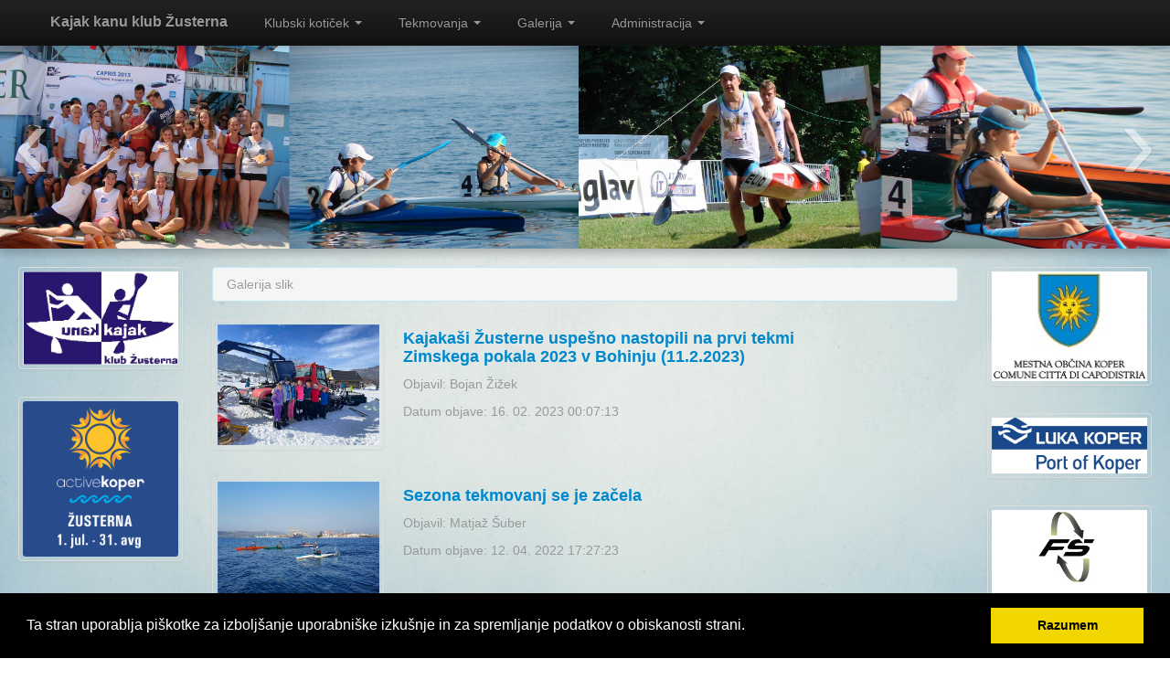

--- FILE ---
content_type: text/html; charset=utf-8
request_url: https://kkkzusterna.si/Splosno/GalerijaSlik?page=1
body_size: 6726
content:
<!DOCTYPE html>
<html lang="en">
  <head>
    <meta charset="utf-8">
    <title>Kajak kanu klub Žusterna</title>
    <meta name="viewport" content="width=device-width, initial-scale=1.0">
    <meta name="description" content="KKK Zusterna web page">
    <meta name="author" content="Matjaz Suber">

    <!-- Le styles -->
    <link href="/Content/Bootstrap/css/bootstrap.min.css" rel="stylesheet">
    <link href="/Content/Bootstrap/css/bootstrap-responsive.min.css" rel="stylesheet">
    <link href="/Content/Bootstrap/css/jasny-bootstrap.min.css" rel="stylesheet">
    <link href="/Content/Bootstrap/css/bootstrap-fileupload.min.css" rel="stylesheet">
    <link href="/Content/Bootstrap/css/bootstrap-wysihtml5-min.css" rel="stylesheet">
    <link href="/Content/Bootstrap/css/lightbox-min.css" rel="stylesheet" type="text/css" media="screen">
    <link href="/Content/Bootstrap/css/PagedList.css" rel="stylesheet" type="text/css" media="screen">
    <link href="/Content/Bootstrap/clockpicker/clockpicker.css" rel="stylesheet" type="text/css" media="screen">
    <link rel="icon" type="image/png" href="/Content/SpletnaStran/Favicon/favicon.ico" />

    <style>

    /* GLOBAL STYLES
    -------------------------------------------------- */
    /* Padding below the footer and lighter body text */

    body 
    {
        padding-top: 60px;
        padding-bottom: 40px;
        background-image: url('/Content/SpletnaStran/Background/bg.jpg');
        background-attachment: fixed;
        background-size: cover;
    }
    
    /* CUSTOMIZE THE NAVBAR
    -------------------------------------------------- */

    /* Remove border and change up box shadow for more contrast */
    .navbar .navbar-inner {
      border: 0;
      -webkit-box-shadow: 0 2px 10px rgba(0,0,0,.25);
         -moz-box-shadow: 0 2px 10px rgba(0,0,0,.25);
              box-shadow: 0 2px 10px rgba(0,0,0,.25);
    }

    /* Downsize the brand/project name a bit */
    .navbar .brand {
      padding: 14px 20px 16px; /* Increase vertical padding to match navbar links */
      font-size: 16px;
      font-weight: bold;
      text-shadow: 0 -1px 0 rgba(0,0,0,.5);
    }

    /* Navbar links: increase padding for taller navbar */
    .navbar .nav > li > a {
      padding: 15px 20px;
    }

    /* Offset the responsive button for proper vertical alignment */
    .navbar .btn-navbar {
      margin-top: 10px;
    }

    /* CUSTOMIZE THE CAROUSEL
    -------------------------------------------------- */

    /* Carousel base class */
    .carousel {
      margin-bottom: 20px;
      margin-top: -10px;
      -webkit-box-shadow: 0 5px 10px rgba(0,0,0,.25);
         -moz-box-shadow: 0 5px 10px rgba(0,0,0,.25);
              box-shadow: 0 5px 10px rgba(0,0,0,.25);
    }

    .carousel .container {
      position: relative;
      z-index: 9;
    }

    .carousel-control {
      height: 80px;
      margin-top: 0;
      font-size: 120px;
      text-shadow: 0 1px 1px rgba(0,0,0,.4);
      background-color: transparent;
      border: 0;
      z-index: 10;
    }

    .carousel .item {
      overflow: hidden; 
      height: auto;
      width: 100%;
    }

    .carousel img {
      top: 0px;
      left: 0;
      width: 100%;
    }

    .carousel-caption {
      background-color: transparent;
      position: static;
      max-width: 550px;
      padding: 0 20px;
      margin-top: 50px;
    }
    
    .carousel-caption h1,
    .carousel-caption .lead {
      margin: 0;
      line-height: 1.25;
      color: #fff;
      text-shadow: 0 1px 1px rgba(0,0,0,.4);
    }

    .carousel-caption .btn {
      margin-top: 10px;
    }

    /* Featurettes
    ------------------------- */

    .featurette-divider {
      margin: 80px 0; /* Space out the Bootstrap <hr> more */
    }

    .featurette {
      padding-top: 120px; /* Vertically center images part 1: add padding above and below text. */
      overflow: hidden; /* Vertically center images part 2: clear their floats. */
    }
    .featurette-image {
      margin-top: -120px; /* Vertically center images part 3: negative margin up the image the same amount of the padding to center it. */
    }

    /* Give some space on the sides of the floated elements so text doesn't run right into it. */
    .featurette-image.pull-left {
      margin-right: 40px;
    }

    .featurette-image.pull-right {
      margin-left: 40px;
    }

    /* Thin out the marketing headings */
    .featurette-heading {
      font-size: 50px;
      font-weight: 300;
      line-height: 1;
      letter-spacing: -1px;
    }

    /* RESPONSIVE CSS
    -------------------------------------------------- */

    @media (max-width: 979px) {

      .container.navbar-wrapper {
        margin-bottom: 0;
        width: auto;
      }

      .navbar-inner {
        border-radius: 0;
        margin: -60px 0 -20px;
      }

      .carousel .item {
        height: 180px;
      }

      .carousel img {
        width: auto;
        height: 180px;
      }

      .carousel-caption {
        width: 75%;
        padding: 0 70px;
        margin-top: 30px;
      }

      .carousel-caption h1 {
        font-size: 30px;
      }
    }

    @media (max-width: 767px) {

      .container.navbar-wrapper {
        margin-bottom: 0;
        width: auto;
      }

      .navbar-inner {
        border-radius: 0;
        margin: -60px 0 -20px;
      }

      .carousel {
        margin-left: -20px;
        margin-right: -20px;
      }

      .carousel .item {
        height: 140px;
      }

      .carousel img {
        height: 140px;
      }

      .carousel-caption {
        width: 75%;
        padding: 0 70px;
        margin-top: 10px;
      }

      .carousel-caption h1 {
        font-size: 25px;
      }

      .carousel-caption .lead{
        font-size: 18px;
      }
    }

    @media (max-width: 555px) {

      .container.navbar-wrapper {
        margin-bottom: 0;
        width: auto;
      }

      .navbar-inner {
        border-radius: 0;
        margin: -60px 0 -20px;
      }

      .carousel .item {
        height: 120px;
      }

      .carousel img {
        width: auto;
        height: 120px;
      }

      .carousel-caption {
        width: 75%;
        padding: 0 70px;
        margin-top: 10px;
      }

      .carousel-caption h1 {
        font-size: 15px;
      }

      .carousel-caption .lead{
        font-size: 13px;
      }
    }

    @media (max-width: 433px) {

      .container.navbar-wrapper {
        margin-bottom: 0;
        width: auto;
      }

      .navbar-inner {
        border-radius: 0;
        margin: -60px 0 -20px;
      }

      .carousel .item {
        height: 80px;
      }

      .carousel img {
        width: auto;
        height: 80px;
      }

      .carousel-caption {
        width: 60%;
        padding: 0 70px;
        margin-top: 10px;
      }

      .carousel-caption h1 {
        font-size: 15px;
      }

      .carousel-caption .lead{
        font-size: 13px;
      }

    }
    
    </style>

    <link rel="stylesheet" type="text/css" href="//cdnjs.cloudflare.com/ajax/libs/cookieconsent2/3.0.3/cookieconsent.min.css" />
    <script src="//cdnjs.cloudflare.com/ajax/libs/cookieconsent2/3.0.3/cookieconsent.min.js"></script>
    <script>
        window.addEventListener("load", function(){
        window.cookieconsent.initialise({
        "palette": {
            "popup": {
            "background": "#000"
            },
            "button": {
            "background": "#f1d600"
            }
        },
        "showLink": false,
        "content": {
            "message": "Ta stran uporablja piškotke za izboljšanje uporabniške izkušnje in za spremljanje podatkov o obiskanosti strani.",
            "dismiss": "Razumem"
        }
        })});
    </script>

  </head>

    <body>
        
        <div class="navbar navbar-inverse navbar-fixed-top">
          <div class="navbar-inner">
              <div class="container">
                  <button type="button" class="btn btn-navbar" data-toggle="collapse" data-target=".nav-collapse">
                    <span class="icon-bar"></span>
                    <span class="icon-bar"></span>
                    <span class="icon-bar"></span>
                  </button>
                  <a class="brand" href="/">Kajak kanu klub Žusterna</a>
                  <div class="nav-collapse collapse">
                      <ul class="nav">
                          <li class="dropdown">
                              <a href="#" class="dropdown-toggle" data-toggle="dropdown">Klubski kotiček <b class="caret"></b></a>
                              <ul class="dropdown-menu">
                                  <li><a href="/"><i class="icon-home"></i> Domov</a></li>
                                  <li><a href="/KlubskiKoticek/ONas"><i class="icon-picture"></i> O nas</a></li>
                                  <li><a href="/KlubskiKoticek/Kontakt"><i class="icon-user"></i> Kontakt</a></li>
                                  <li><a href="/KlubskiKoticek/Povezave"><i class="icon-share-alt"></i> Povezave</a></li>
                              </ul>
                          </li>
                          <li class="dropdown">
                              <a href="#" class="dropdown-toggle" data-toggle="dropdown">Tekmovanja <b class="caret"></b></a>
                              <ul class="dropdown-menu">
                                  <li><a href="/Tekmovanja/Treningi"><i class="icon-chevron-right"></i> Treningi</a></li>
                                  <li><a href="/Tekmovanja/Tekmovanja"><i class="icon-chevron-right"></i> Tekmovanja</a></li>
                                  <li><a href="/Tekmovanja/Rezultati"><i class="icon-chevron-right"></i> Rezultati</a></li>
                              </ul>
                          </li>
                          <li class="dropdown">
                              <a href="#" class="dropdown-toggle" data-toggle="dropdown">Galerija <b class="caret"></b></a>
                              <ul class="dropdown-menu">
                                  <li><a href="/Splosno/GalerijaSlik"><i class="icon-chevron-right"></i> Galerija slik</a></li>
                              </ul>
                          </li>
                              <li class="dropdown">
                                  <a href="#" class="dropdown-toggle" data-toggle="dropdown">Administracija <b class="caret"></b></a>
                                  <ul class="dropdown-menu">
                                      <li><a href="#myModal" data-toggle="modal"><i class="icon-user"></i>  Prijava</a></li> 
                                      <li><a href="/Administracija/VrniRegistracijaForma"><i class="icon-plus"></i>  Registriraj se</a></li> 
                                  </ul>
                              </li>
                      </ul>
                  </div>
              </div>
          </div>
        </div>
        
        <!-- Carousel
            ================================================== -->
        <div id="myCarousel" class="carousel slide">
            <div class="carousel-inner">
                <div class="item active">
                    <img src="/Content/SpletnaStran/NaslovneSlike/slide-01.jpg" alt="">
                </div>
                <div class="item">
                    <img src="/Content/SpletnaStran/NaslovneSlike/slide-02.jpg" alt="">
                </div>
                <div class="item">
                    <img src="/Content/SpletnaStran/NaslovneSlike/slide-03.jpg" alt="">
                </div>
            </div>
            <a class="left carousel-control" href="#myCarousel" data-slide="prev">&lsaquo;</a>
            <a class="right carousel-control" href="#myCarousel" data-slide="next">&rsaquo;</a>
        </div>
      
<form action="/Administracija/Prijava" method="post">            <div class="modal hide fade" id="myModal">
                <div class="modal-header">
                    <button class="close" data-dismiss="modal">×</button>
                    <h3>Prijava</h3>
                </div>
                <div class="modal-body">
                    <div class="row-fluid">
                        <div class="span8">
                            <label>E-naslov:</label>
                            <input class="input-block-level" type="email" name="email" placeholder="email ..." required> 
                        </div>
                    </div>
                    <div class="row-fluid">
                        <div class="span8">
                            <label>Geslo:</label>
                            <input class="input-block-level" type="password" name="geslo" placeholder="geslo ..." required> 
                        </div>
                    </div>
                </div>
                <div class="modal-footer">
                    <button class="btn btn-primary" type="submit"><i class="icon-ok icon-white"></i>  Prijavi me</button>
                    <a href="#" class="btn" data-dismiss="modal"><i class="icon-remove"></i>  Zapri</a>       
                </div>        
            </div>
</form>    
        <!-- Sponzorji
            ================================================== -->
        <div class="container-fluid">
            <div class="row-fluid">
                <!-- Body
                    ================================================== -->
                <div class="span2">
                    <div class="row-fluid">
                        <ul class="thumbnails">
                            <li class="span12">
                                <a href="/" class="thumbnail">
                                    <img src="/Content/SpletnaStran/Logotip/kkk_logo.jpg" alt="" width="100%" height="100%">
                                </a>
                            </li>
                        </ul>
                    </div>
                    
                    <div class="row-fluid">
                        <div class="span12">
                            <a target="_blank" href="http://www.activekoper.si/sl/" class="thumbnail">
                                <img src="/Content/SpletnaStran/Sponzorji/banner_kkk.png" alt="" width="100%" height="100%">
                            </a>
                        </div>
                    </div>
                    <div class="row-fluid">
                        <div class="span12">
                        </div>
                    </div>
                    <div class="row-fluid">
                        <div class="span12">
                            <legend>Tečaji:</legend>    
                        </div>
                    </div>
                    <div class="row-fluid">
                        <div class="span12">
                            <a href="/Content/Vsebina/Tecaji/Tecaj_2021.pdf"><i class="icon-chevron-right" style="margin-top: 1px"></i> Vsebina tečaja</a>
                        </div>
                    </div>                                                            
                    
                    
                </div>

                <!-- Body
                    ================================================== -->
                <div id="bodyZusterna" class="span8">
                    

<div class="span12">
    

            <ul class="breadcrumb alert alert-info">
          <li class="active">Galerija slik</li>
        </ul>
            <div class="row-fluid">
                <div class="span12">
                    <div class="span3">
                        <ul class="thumbnails">
                            <li class="span12">
                                <a href="/Splosno/PrikaziGalerijo?ID_galerijaKategorija=95" class="thumbnail">
                                    <img class="lazy" data-original="/Content/Vsebina/GalerijaSlik/Kajakaši Žusterne uspešno nastopili na prvi tekmi Zimskega pokala 2023 v Bohinju (11.2.2023)/IMG-e3e052a981efd82357dfecef9055af77-V (1).jpg" alt="" width="100%" height="100%">
                                </a>
                            </li>
                        </ul>
                    </div>
                    <div class="span9">
                        <div class="span9">
                            <div class="row-fluid">
                                <div class="span12">
                                    <a href="/Splosno/PrikaziGalerijo?ID_galerijaKategorija=95"><h4>Kajakaši Žusterne uspešno nastopili na prvi tekmi Zimskega pokala 2023 v Bohinju (11.2.2023)</h4></a>
                                </div>
                            </div>
                            <div class="row-fluid">
                                <div class="span12">
                                    <span class="muted">Objavil: Bojan Žižek</span>
                                </div>
                            </div>
                            <div class="row-fluid">
                                <div class="span12">
                                    <span class="muted">Datum objave: 16. 02. 2023 00:07:13</span>
                                </div>
                            </div>
                        </div>
                    </div>    
                </div>
            </div>
            <div class="row-fluid">
                <div class="span12">
                    <div class="span3">
                        <ul class="thumbnails">
                            <li class="span12">
                                <a href="/Splosno/PrikaziGalerijo?ID_galerijaKategorija=94" class="thumbnail">
                                    <img class="lazy" data-original="/Content/Vsebina/GalerijaSlik/Sezona tekmovanj se je začela/thumbnail_Screenshot_20220409-100556_Gallery.jpg" alt="" width="100%" height="100%">
                                </a>
                            </li>
                        </ul>
                    </div>
                    <div class="span9">
                        <div class="span9">
                            <div class="row-fluid">
                                <div class="span12">
                                    <a href="/Splosno/PrikaziGalerijo?ID_galerijaKategorija=94"><h4>Sezona tekmovanj se je začela</h4></a>
                                </div>
                            </div>
                            <div class="row-fluid">
                                <div class="span12">
                                    <span class="muted">Objavil: Matjaž Šuber</span>
                                </div>
                            </div>
                            <div class="row-fluid">
                                <div class="span12">
                                    <span class="muted">Datum objave: 12. 04. 2022 17:27:23</span>
                                </div>
                            </div>
                        </div>
                    </div>    
                </div>
            </div>
            <div class="row-fluid">
                <div class="span12">
                    <div class="span3">
                        <ul class="thumbnails">
                            <li class="span12">
                                <a href="/Splosno/PrikaziGalerijo?ID_galerijaKategorija=93" class="thumbnail">
                                    <img class="lazy" data-original="/Content/Vsebina/GalerijaSlik/2. tekma SLO pokal Žusterna 2018/gasilska.jpg" alt="" width="100%" height="100%">
                                </a>
                            </li>
                        </ul>
                    </div>
                    <div class="span9">
                        <div class="span9">
                            <div class="row-fluid">
                                <div class="span12">
                                    <a href="/Splosno/PrikaziGalerijo?ID_galerijaKategorija=93"><h4>2. tekma SLO pokal Žusterna 2018</h4></a>
                                </div>
                            </div>
                            <div class="row-fluid">
                                <div class="span12">
                                    <span class="muted">Objavil: Patricija Bratuša</span>
                                </div>
                            </div>
                            <div class="row-fluid">
                                <div class="span12">
                                    <span class="muted">Datum objave: 5. 06. 2018 19:44:30</span>
                                </div>
                            </div>
                        </div>
                    </div>    
                </div>
            </div>
            <div class="row-fluid">
                <div class="span12">
                    <div class="span3">
                        <ul class="thumbnails">
                            <li class="span12">
                                <a href="/Splosno/PrikaziGalerijo?ID_galerijaKategorija=92" class="thumbnail">
                                    <img class="lazy" data-original="/Content/Vsebina/GalerijaSlik/6. tekma za SLO pokL bOHINJ 10.000m 2017/DSC_0013.JPG" alt="" width="100%" height="100%">
                                </a>
                            </li>
                        </ul>
                    </div>
                    <div class="span9">
                        <div class="span9">
                            <div class="row-fluid">
                                <div class="span12">
                                    <a href="/Splosno/PrikaziGalerijo?ID_galerijaKategorija=92"><h4>6. tekma za SLO pokL bOHINJ 10.000m 2017</h4></a>
                                </div>
                            </div>
                            <div class="row-fluid">
                                <div class="span12">
                                    <span class="muted">Objavil: Patricija Bratuša</span>
                                </div>
                            </div>
                            <div class="row-fluid">
                                <div class="span12">
                                    <span class="muted">Datum objave: 22. 08. 2017 19:30:54</span>
                                </div>
                            </div>
                        </div>
                    </div>    
                </div>
            </div>
<div class="pagination-container"><ul class="pagination"><li class="active"><a>1</a></li><li><a href="/Splosno/GalerijaSlik?page=2">2</a></li><li><a href="/Splosno/GalerijaSlik?page=3">3</a></li><li><a href="/Splosno/GalerijaSlik?page=4">4</a></li><li><a href="/Splosno/GalerijaSlik?page=5">5</a></li><li><a href="/Splosno/GalerijaSlik?page=6">6</a></li><li><a href="/Splosno/GalerijaSlik?page=7">7</a></li><li><a href="/Splosno/GalerijaSlik?page=8">8</a></li><li><a href="/Splosno/GalerijaSlik?page=9">9</a></li><li><a href="/Splosno/GalerijaSlik?page=10">10</a></li><li class="disabled PagedList-ellipses"><a>&#8230;</a></li><li class="PagedList-skipToNext"><a href="/Splosno/GalerijaSlik?page=2" rel="next">»</a></li><li class="PagedList-skipToLast"><a href="/Splosno/GalerijaSlik?page=24">»»</a></li></ul></div></div>
    
                </div>
                
                <!-- Sponzorji
                    ================================================== -->
                <div class="span2">
                    <div class="row-fluid">
                        <ul class="thumbnails">
                            <li class="span12">
                                <a target="_blank" href="http://www.koper.si/" class="thumbnail">
                                    <img src="/Content/SpletnaStran/Sponzorji/MOK_logotip.jpg" alt="" width="100%" height="100%">
                                </a>
                            </li>
                        </ul>
                    </div>
                    <div class="row-fluid">
                        <ul class="thumbnails">
                            <li class="span12">
                                <a target="_blank" href="http://www.luka-kp.si/slo/" class="thumbnail">
                                    <img src="/Content/SpletnaStran/Sponzorji/Logo_LK.jpg" alt="" width="100%" height="100%">
                                </a>
                            </li>
                        </ul>
                    </div>
                    <div class="row-fluid">
                        <ul class="thumbnails">
                            <li class="span12">
                                <a target="_blank" href="http://www.fundacijazasport.org/si/" class="thumbnail">
                                    <img src="/Content/SpletnaStran/Sponzorji/FundacijaZaSport.jpg" alt="" width="100%" height="100%">
                                </a>
                            </li>
                        </ul>
                    </div>
                    <div class="row-fluid">
                        <ul class="thumbnails">
                            <li class="span12">
                                <a target="_blank" href="http://www.slovenskavojska.si/" class="thumbnail">
                                    <img src="/Content/SpletnaStran/Sponzorji/SLO_Vojska.png" alt="" width="100%" height="100%">
                                </a>
                            </li>
                        </ul>
                    </div>
                    <div class="row-fluid">
                        <ul class="thumbnails">
                            <li class="span12">
                                <a target="_blank" href="https://www.facebook.com/SportnaZvezaKoper" class="thumbnail">
                                    <img src="/Content/SpletnaStran/Sponzorji/SportnaZvezaKoper.jpg" alt="" width="100%" height="100%">
                                </a>
                            </li>
                        </ul>
                    </div>
                    <div class="row-fluid">
                        <ul class="thumbnails">
                            <li class="span12">
                                <a target="_blank" href="http://intelekt.si/" class="thumbnail">
                                    <img src="/Content/SpletnaStran/Sponzorji/intelekt.jpg" alt="" width="100%" height="100%">
                                </a>
                            </li>
                        </ul>
                    </div>
                </div>
            </div>
      
            <hr/>
          
            <footer>
                <div class="row-fluid">
                    <div class="span3">
                        <p>Spletno stran izdelal:</p>
                        <p><a target="_blank" href="https://www.linkedin.com/pub/matjaz-suber/84/548/523"><img src="/Content/Bootstrap/img/linkedIn.png" width="14px" height="14px" style="margin-top: -2px"/>  Matjaz Suber</a></p>
                    </div>
                    <div class="span9">
                        <p>Kajakaši Žusterne na Facebook-u:</p>
                        <p><a target="_blank" href="https://www.facebook.com/groups/123869017187/"><img src="/Content/Bootstrap/img/facebook.png" width="14px" height="14px" style="margin-top: -2px"/>  Kajakaši Žusterne</a></p>
                    </div>
                </div>
                <div class="row-fluid">
                    <div class="span12">
                    </div>
                </div>
                <div class="row-fluid">
                    <div class="span12">
                        <p class="pull-right">
                            <a href="#">Na vrh</a>
                        </p>
                        <p>&copy; Kajak kanu klub Žusterna 2019</p>  
                    </div>
                </div>
            </footer>

        </div>

        <!-- Le javascript
            ================================================== -->
        <script src="/Content/Bootstrap/js/jquery-min.js"></script>
        <script src="/Content/Bootstrap/js/wysihtml5-0.3.0-min.js"></script>
        <script src="/Content/Bootstrap/js/bootstrap-wysihtml5-min.js"></script>
        <script src="/Content/Bootstrap/js/jasny-bootstrap.min.js"></script>
        <script src="/Content/Bootstrap/js/bootstrap-transition-min.js"></script>
        <script src="/Content/Bootstrap/js/bootstrap-alert-min.js"></script>
        <script src="/Content/Bootstrap/js/bootstrap-modal-min.js"></script>
        <script src="/Content/Bootstrap/js/bootstrap-dropdown-min.js"></script>
        <script src="/Content/Bootstrap/js/bootstrap-button-min.js"></script>
        <script src="/Content/Bootstrap/js/bootstrap-collapse.min.js"></script>
        <script src="/Content/Bootstrap/js/bootstrap-carousel-min.js"></script>
        <script src="/Content/Bootstrap/js/bootstrap-fileupload.min.js"></script>
        <script src="/Content/Bootstrap/holder/holder-min.js"></script>
        <script src="/Content/Bootstrap/lazyLoad/jquery.lazyload.js"></script>
        <script src="/Content/Bootstrap/clockpicker/clockpicker.js"></script>
        
        <!--Lightbox-->
        <script src="/Content/Bootstrap/js/prototype-min.js"></script>
        <script src="/Content/Bootstrap/js/scriptaculous.js?load=effects,builder"></script>
        <script src="/Content/Bootstrap/js/lightbox-min.js"></script>
        
        <script type="text/javascript">
            !function ($) {
                $(function () {
                    $('#myCarousel').carousel()
                })
            } (window.jQuery)
        </script>
        
        <script type="text/javascript">
            !function ($) {
                $(function () {
                    $('#VsebinaNovica').wysihtml5({
                        "image": false
                    })
                })
            } (window.jQuery)
        </script>
        
        <script type="text/javascript">
            !function ($) {
                $(function () {
                    $('#VsebinaONas').wysihtml5({
                        "image": false
                    })
                })
            } (window.jQuery)
        </script>
        
        <script type="text/javascript">
            !function ($) {
                $(function () {
                    $('#PovzetekNovica').wysihtml5({
                        "image": false
                    })
                })
            } (window.jQuery)
        </script>
        
        <script type="text/javascript">
            !function ($) {
                $(function () {
                    $('#PovzetekNovicaNova').wysihtml5({
                        "image": false
                    })
                })
            } (window.jQuery)
        </script>
        
        <script type="text/javascript">
            !function ($) {
                $(function () {
                    $('#VsebinaNovicaNova').wysihtml5({
                        "image": false
                    })
                })
            } (window.jQuery)
        </script>
        
        <script type="text/javascript">
            !function ($) {
                $(function () {
                    $('#NapakaVsebina').wysihtml5({
                        "image": false
                    })
                })
            } (window.jQuery)
        </script>
        
        <script type="text/javascript">
            !function ($) {
                $(function () {
                    $('#KontaktVsebina').wysihtml5({
                        "image": false
                    })
                })
            } (window.jQuery)
        </script>
        
        <script type="text/javascript">
            !function ($) {
                $(function () {
                    $('#VsebinaRezultatNova').wysihtml5({
                        "image": false
                    })
                })
            } (window.jQuery)
        </script>
        
        <script type="text/javascript">
            !function ($) {
                $(function () {
                    $('#VsebinaRezultat').wysihtml5({
                        "image": false
                    })
                })
            } (window.jQuery)
        </script>
        
        <script type="text/javascript">
            !function ($) {
                $(function () {
                    $('#VsebinaTekmovanjaNova').wysihtml5({
                        "image": false
                    })
                })
            } (window.jQuery)
        </script>
        
        <script type="text/javascript">
            !function ($) {
                $(function () {
                    $('#VsebinaTekmovanja').wysihtml5({
                        "image": false
                    })
                })
            } (window.jQuery)
        </script>
        
        <script type="text/javascript">
            !function ($) {
                $(function () {
                    $("img.lazy").lazyload({
                        effect: "fadeIn"
                    });
                });
            }(window.jQuery)
        </script>
        
        <script type="text/javascript">
            !function ($) {
                $(function () {
                    $('.clockpicker').clockpicker({
                        donetext: 'Shrani'
                    });
                });
            }(window.jQuery)
        </script>
        
        <script>
            (function (i, s, o, g, r, a, m) {
                i['GoogleAnalyticsObject'] = r; i[r] = i[r] || function () {
                    (i[r].q = i[r].q || []).push(arguments)
                }, i[r].l = 1 * new Date(); a = s.createElement(o),
                m = s.getElementsByTagName(o)[0]; a.async = 1; a.src = g; m.parentNode.insertBefore(a, m)
            })(window, document, 'script', '//www.google-analytics.com/analytics.js', 'ga');

            ga('create', 'UA-65328770-1', 'auto');
            ga('send', 'pageview');
        </script>

    </body>
</html>





--- FILE ---
content_type: application/javascript
request_url: https://kkkzusterna.si/Content/Bootstrap/js/bootstrap-wysihtml5-min.js
body_size: 3571
content:
!function(a,t){"use strict";var i={"font-styles":function(a,t){var i=t&&t.size?" btn-"+t.size:"";return"<li class='dropdown'><a class='btn dropdown-toggle"+i+"' data-toggle='dropdown' href='#'><i class='icon-font'></i>&nbsp;<span class='current-font'>"+a.font_styles.normal+"</span>&nbsp;<b class='caret'></b></a><ul class='dropdown-menu'><li><a data-wysihtml5-command='formatBlock' data-wysihtml5-command-value='div' tabindex='-1'>"+a.font_styles.normal+"</a></li><li><a data-wysihtml5-command='formatBlock' data-wysihtml5-command-value='h1' tabindex='-1'>"+a.font_styles.h1+"</a></li><li><a data-wysihtml5-command='formatBlock' data-wysihtml5-command-value='h2' tabindex='-1'>"+a.font_styles.h2+"</a></li><li><a data-wysihtml5-command='formatBlock' data-wysihtml5-command-value='h3' tabindex='-1'>"+a.font_styles.h3+"</a></li><li><a data-wysihtml5-command='formatBlock' data-wysihtml5-command-value='h4'>"+a.font_styles.h4+"</a></li><li><a data-wysihtml5-command='formatBlock' data-wysihtml5-command-value='h5'>"+a.font_styles.h5+"</a></li><li><a data-wysihtml5-command='formatBlock' data-wysihtml5-command-value='h6'>"+a.font_styles.h6+"</a></li></ul></li>"},emphasis:function(a,t){var i=t&&t.size?" btn-"+t.size:"";return"<li><div class='btn-group'><a class='btn"+i+"' data-wysihtml5-command='bold' title='CTRL+B' tabindex='-1'>"+a.emphasis.bold+"</a><a class='btn"+i+"' data-wysihtml5-command='italic' title='CTRL+I' tabindex='-1'>"+a.emphasis.italic+"</a><a class='btn"+i+"' data-wysihtml5-command='underline' title='CTRL+U' tabindex='-1'>"+a.emphasis.underline+"</a></div></li>"},lists:function(a,t){var i=t&&t.size?" btn-"+t.size:"";return"<li><div class='btn-group'><a class='btn"+i+"' data-wysihtml5-command='insertUnorderedList' title='"+a.lists.unordered+"' tabindex='-1'><i class='icon-list'></i></a><a class='btn"+i+"' data-wysihtml5-command='insertOrderedList' title='"+a.lists.ordered+"' tabindex='-1'><i class='icon-th-list'></i></a><a class='btn"+i+"' data-wysihtml5-command='Outdent' title='"+a.lists.outdent+"' tabindex='-1'><i class='icon-indent-right'></i></a><a class='btn"+i+"' data-wysihtml5-command='Indent' title='"+a.lists.indent+"' tabindex='-1'><i class='icon-indent-left'></i></a></div></li>"},link:function(a,t){var i=t&&t.size?" btn-"+t.size:"";return"<li><div class='bootstrap-wysihtml5-insert-link-modal modal hide fade'><div class='modal-header'><a class='close' data-dismiss='modal'>&times;</a><h3>"+a.link.insert+"</h3></div><div class='modal-body'><input value='http://' class='bootstrap-wysihtml5-insert-link-url input-xlarge'><label class='checkbox'> <input type='checkbox' class='bootstrap-wysihtml5-insert-link-target' checked>"+a.link.target+"</label></div><div class='modal-footer'><a href='#' class='btn' data-dismiss='modal'>"+a.link.cancel+"</a><a href='#' class='btn btn-primary' data-dismiss='modal'>"+a.link.insert+"</a></div></div><a class='btn"+i+"' data-wysihtml5-command='createLink' title='"+a.link.insert+"' tabindex='-1'><i class='icon-share'></i></a></li>"},image:function(a,t){var i=t&&t.size?" btn-"+t.size:"";return"<li><div class='bootstrap-wysihtml5-insert-image-modal modal hide fade'><div class='modal-header'><a class='close' data-dismiss='modal'>&times;</a><h3>"+a.image.insert+"</h3></div><div class='modal-body'><input value='http://' class='bootstrap-wysihtml5-insert-image-url input-xlarge'></div><div class='modal-footer'><a href='#' class='btn' data-dismiss='modal'>"+a.image.cancel+"</a><a href='#' class='btn btn-primary' data-dismiss='modal'>"+a.image.insert+"</a></div></div><a class='btn"+i+"' data-wysihtml5-command='insertImage' title='"+a.image.insert+"' tabindex='-1'><i class='icon-picture'></i></a></li>"},html:function(a,t){var i=t&&t.size?" btn-"+t.size:"";return"<li><div class='btn-group'><a class='btn"+i+"' data-wysihtml5-action='change_view' title='"+a.html.edit+"' tabindex='-1'><i class='icon-pencil'></i></a></div></li>"},color:function(a,t){var i=t&&t.size?" btn-"+t.size:"";return"<li class='dropdown'><a class='btn dropdown-toggle"+i+"' data-toggle='dropdown' href='#' tabindex='-1'><span class='current-color'>"+a.colours.black+"</span>&nbsp;<b class='caret'></b></a><ul class='dropdown-menu'><li><div class='wysihtml5-colors' data-wysihtml5-command-value='black'></div><a class='wysihtml5-colors-title' data-wysihtml5-command='foreColor' data-wysihtml5-command-value='black'>"+a.colours.black+"</a></li><li><div class='wysihtml5-colors' data-wysihtml5-command-value='silver'></div><a class='wysihtml5-colors-title' data-wysihtml5-command='foreColor' data-wysihtml5-command-value='silver'>"+a.colours.silver+"</a></li><li><div class='wysihtml5-colors' data-wysihtml5-command-value='gray'></div><a class='wysihtml5-colors-title' data-wysihtml5-command='foreColor' data-wysihtml5-command-value='gray'>"+a.colours.gray+"</a></li><li><div class='wysihtml5-colors' data-wysihtml5-command-value='maroon'></div><a class='wysihtml5-colors-title' data-wysihtml5-command='foreColor' data-wysihtml5-command-value='maroon'>"+a.colours.maroon+"</a></li><li><div class='wysihtml5-colors' data-wysihtml5-command-value='red'></div><a class='wysihtml5-colors-title' data-wysihtml5-command='foreColor' data-wysihtml5-command-value='red'>"+a.colours.red+"</a></li><li><div class='wysihtml5-colors' data-wysihtml5-command-value='purple'></div><a class='wysihtml5-colors-title' data-wysihtml5-command='foreColor' data-wysihtml5-command-value='purple'>"+a.colours.purple+"</a></li><li><div class='wysihtml5-colors' data-wysihtml5-command-value='green'></div><a class='wysihtml5-colors-title' data-wysihtml5-command='foreColor' data-wysihtml5-command-value='green'>"+a.colours.green+"</a></li><li><div class='wysihtml5-colors' data-wysihtml5-command-value='olive'></div><a class='wysihtml5-colors-title' data-wysihtml5-command='foreColor' data-wysihtml5-command-value='olive'>"+a.colours.olive+"</a></li><li><div class='wysihtml5-colors' data-wysihtml5-command-value='navy'></div><a class='wysihtml5-colors-title' data-wysihtml5-command='foreColor' data-wysihtml5-command-value='navy'>"+a.colours.navy+"</a></li><li><div class='wysihtml5-colors' data-wysihtml5-command-value='blue'></div><a class='wysihtml5-colors-title' data-wysihtml5-command='foreColor' data-wysihtml5-command-value='blue'>"+a.colours.blue+"</a></li><li><div class='wysihtml5-colors' data-wysihtml5-command-value='orange'></div><a class='wysihtml5-colors-title' data-wysihtml5-command='foreColor' data-wysihtml5-command-value='orange'>"+a.colours.orange+"</a></li></ul></li>"}},l=function(a,t,l){return i[a](t,l)},s=function(t,l){this.el=t;var s=l||e;for(var o in s.customTemplates)i[o]=s.customTemplates[o];this.toolbar=this.createToolbar(t,s),this.editor=this.createEditor(l),window.editor=this.editor,a("iframe.wysihtml5-sandbox").each(function(t,i){a(i.contentWindow).off("focus.wysihtml5").on({"focus.wysihtml5":function(){a("li.dropdown").removeClass("open")}})})};s.prototype={constructor:s,createEditor:function(i){i=i||{},i=a.extend(!0,{},i),i.toolbar=this.toolbar[0];var l=new t.Editor(this.el[0],i);if(i&&i.events)for(var s in i.events)l.on(s,i.events[s]);return l},createToolbar:function(t,i){var s=this,o=a("<ul/>",{"class":"wysihtml5-toolbar",style:"display:none"}),r=i.locale||e.locale||"en";for(var d in e){var c=!1;void 0!==i[d]?i[d]===!0&&(c=!0):c=e[d],c===!0&&(o.append(l(d,n[r],i)),"html"===d&&this.initHtml(o),"link"===d&&this.initInsertLink(o),"image"===d&&this.initInsertImage(o))}if(i.toolbar)for(d in i.toolbar)o.append(i.toolbar[d]);return o.find("a[data-wysihtml5-command='formatBlock']").click(function(t){var i=t.target||t.srcElement,l=a(i);s.toolbar.find(".current-font").text(l.html())}),o.find("a[data-wysihtml5-command='foreColor']").click(function(t){var i=t.target||t.srcElement,l=a(i);s.toolbar.find(".current-color").text(l.html())}),this.el.before(o),o},initHtml:function(a){var t="a[data-wysihtml5-action='change_view']";a.find(t).click(function(){a.find("a.btn").not(t).toggleClass("disabled")})},initInsertImage:function(t){var i,l=this,s=t.find(".bootstrap-wysihtml5-insert-image-modal"),o=s.find(".bootstrap-wysihtml5-insert-image-url"),e=s.find("a.btn-primary"),n=o.val(),r=function(){var a=o.val();o.val(n),l.editor.currentView.element.focus(),i&&(l.editor.composer.selection.setBookmark(i),i=null),l.editor.composer.commands.exec("insertImage",a)};o.keypress(function(a){13==a.which&&(r(),s.modal("hide"))}),e.click(r),s.on("shown",function(){o.focus()}),s.on("hide",function(){l.editor.currentView.element.focus()}),t.find("a[data-wysihtml5-command=insertImage]").click(function(){var t=a(this).hasClass("wysihtml5-command-active");return t?!0:(l.editor.currentView.element.focus(!1),i=l.editor.composer.selection.getBookmark(),s.appendTo("body").modal("show"),s.on("click.dismiss.modal",'[data-dismiss="modal"]',function(a){a.stopPropagation()}),!1)})},initInsertLink:function(t){var i,l=this,s=t.find(".bootstrap-wysihtml5-insert-link-modal"),o=s.find(".bootstrap-wysihtml5-insert-link-url"),e=s.find(".bootstrap-wysihtml5-insert-link-target"),n=s.find("a.btn-primary"),r=o.val(),d=function(){var a=o.val();o.val(r),l.editor.currentView.element.focus(),i&&(l.editor.composer.selection.setBookmark(i),i=null);var t=e.prop("checked");l.editor.composer.commands.exec("createLink",{href:a,target:t?"_blank":"_self",rel:t?"nofollow":""})};o.keypress(function(a){13==a.which&&(d(),s.modal("hide"))}),n.click(d),s.on("shown",function(){o.focus()}),s.on("hide",function(){l.editor.currentView.element.focus()}),t.find("a[data-wysihtml5-command=createLink]").click(function(){var t=a(this).hasClass("wysihtml5-command-active");return t?!0:(l.editor.currentView.element.focus(!1),i=l.editor.composer.selection.getBookmark(),s.appendTo("body").modal("show"),s.on("click.dismiss.modal",'[data-dismiss="modal"]',function(a){a.stopPropagation()}),!1)})}};var o={resetDefaults:function(){a.fn.wysihtml5.defaultOptions=a.extend(!0,{},a.fn.wysihtml5.defaultOptionsCache)},bypassDefaults:function(t){return this.each(function(){var i=a(this);i.data("wysihtml5",new s(i,t))})},shallowExtend:function(t){var i=a.extend({},a.fn.wysihtml5.defaultOptions,t||{},a(this).data()),l=this;return o.bypassDefaults.apply(l,[i])},deepExtend:function(t){var i=a.extend(!0,{},a.fn.wysihtml5.defaultOptions,t||{}),l=this;return o.bypassDefaults.apply(l,[i])},init:function(a){var t=this;return o.shallowExtend.apply(t,[a])}};a.fn.wysihtml5=function(t){return o[t]?o[t].apply(this,Array.prototype.slice.call(arguments,1)):"object"!=typeof t&&t?void a.error("Method "+t+" does not exist on jQuery.wysihtml5"):o.init.apply(this,arguments)},a.fn.wysihtml5.Constructor=s;var e=a.fn.wysihtml5.defaultOptions={"font-styles":!0,color:!1,emphasis:!0,lists:!0,html:!1,link:!0,image:!0,events:{},parserRules:{classes:{"wysiwyg-color-silver":1,"wysiwyg-color-gray":1,"wysiwyg-color-white":1,"wysiwyg-color-maroon":1,"wysiwyg-color-red":1,"wysiwyg-color-purple":1,"wysiwyg-color-fuchsia":1,"wysiwyg-color-green":1,"wysiwyg-color-lime":1,"wysiwyg-color-olive":1,"wysiwyg-color-yellow":1,"wysiwyg-color-navy":1,"wysiwyg-color-blue":1,"wysiwyg-color-teal":1,"wysiwyg-color-aqua":1,"wysiwyg-color-orange":1},tags:{b:{},i:{},br:{},ol:{},ul:{},li:{},h1:{},h2:{},h3:{},h4:{},h5:{},h6:{},blockquote:{},u:1,img:{check_attributes:{width:"numbers",alt:"alt",src:"url",height:"numbers"}},a:{check_attributes:{href:"url",target:"alt",rel:"alt"}},span:1,div:1,code:1,pre:1}},stylesheets:["./lib/css/wysiwyg-color.css"],locale:"en"};"undefined"==typeof a.fn.wysihtml5.defaultOptionsCache&&(a.fn.wysihtml5.defaultOptionsCache=a.extend(!0,{},a.fn.wysihtml5.defaultOptions));var n=a.fn.wysihtml5.locale={en:{font_styles:{normal:"Normal text",h1:"Heading 1",h2:"Heading 2",h3:"Heading 3",h4:"Heading 4",h5:"Heading 5",h6:"Heading 6"},emphasis:{bold:"Bold",italic:"Italic",underline:"Underline"},lists:{unordered:"Unordered list",ordered:"Ordered list",outdent:"Outdent",indent:"Indent"},link:{insert:"Insert link",cancel:"Cancel",target:"Open link in new window"},image:{insert:"Insert image",cancel:"Cancel"},html:{edit:"Edit HTML"},colours:{black:"Black",silver:"Silver",gray:"Grey",maroon:"Maroon",red:"Red",purple:"Purple",green:"Green",olive:"Olive",navy:"Navy",blue:"Blue",orange:"Orange"}}}}(window.jQuery,window.wysihtml5);

--- FILE ---
content_type: text/plain
request_url: https://www.google-analytics.com/j/collect?v=1&_v=j102&a=1525823815&t=pageview&_s=1&dl=https%3A%2F%2Fkkkzusterna.si%2FSplosno%2FGalerijaSlik%3Fpage%3D1&ul=en-us%40posix&dt=Kajak%20kanu%20klub%20%C5%BDusterna&sr=1280x720&vp=1280x720&_u=IEBAAEABAAAAACAAI~&jid=467667447&gjid=1614324802&cid=1261399316.1769028882&tid=UA-65328770-1&_gid=845877361.1769028882&_r=1&_slc=1&z=1019402144
body_size: -450
content:
2,cG-Q05SVNV1TB

--- FILE ---
content_type: application/javascript
request_url: https://kkkzusterna.si/Content/Bootstrap/holder/holder-min.js
body_size: 3298
content:
var Holder=Holder||{};!function(e,t){function n(e,t){var n="complete",i="readystatechange",o=!1,r=o,a=!0,s=e.document,d=s.documentElement,l=s.addEventListener?"addEventListener":"attachEvent",u=s.addEventListener?"removeEventListener":"detachEvent",h=s.addEventListener?"":"on",g=function(a){(a.type!=i||s.readyState==n)&&(("load"==a.type?e:s)[u](h+a.type,g,o),!r&&(r=!0)&&t.call(e,null))},c=function(){try{d.doScroll("left")}catch(e){return void setTimeout(c,50)}g("poll")};if(s.readyState==n)t.call(e,"lazy");else{if(s.createEventObject&&d.doScroll){try{a=!e.frameElement}catch(f){}a&&c()}s[l](h+"DOMContentLoaded",g,o),s[l](h+i,g,o),e[l](h+"load",g,o)}}function o(e){e=e.match(/^(\W)?(.*)/);var t=document["getElement"+(e[1]?"#"==e[1]?"ById":"sByClassName":"sByTagName")](e[2]),n=[];return null!=t&&(n=t.length?t:0==t.length?t:[t]),n}function r(e,t){var n={};for(var i in e)n[i]=e[i];for(var o in t)n[o]=t[o];return n}function a(e,t,n){var i=[t,e].sort(),o=Math.round(i[1]/16),r=(Math.round(i[0]/16),Math.max(n.size,o));return{height:r}}function s(e,t,n,i){var o=a(t.width,t.height,n),r=o.height,s=t.width*i,d=t.height*i,l=n.font?n.font:"sans-serif";f.width=s,f.height=d,e.textAlign="center",e.textBaseline="middle",e.fillStyle=n.background,e.fillRect(0,0,s,d),e.fillStyle=n.foreground,e.font="bold "+r+"px "+l;var u=n.text?n.text:t.width+"x"+t.height;return e.measureText(u).width/s>1&&(r=n.size/(e.measureText(u).width/s)),e.font="bold "+r*i+"px "+l,e.fillText(u,s/2,d/2,s),f.toDataURL("image/png")}function d(e,t,n,i){var o=n.dimensions,a=n.theme,d=n.text?decodeURIComponent(n.text):n.text,l=o.width+"x"+o.height;a=d?r(a,{text:d}):a,a=n.font?r(a,{font:n.font}):a;var u=1;window.devicePixelRatio&&window.devicePixelRatio>1&&(u=window.devicePixelRatio),"image"==e?(t.setAttribute("data-src",i),t.setAttribute("alt",d?d:a.text?a.text+" ["+l+"]":l),(c||!n.auto)&&(t.style.width=o.width+"px",t.style.height=o.height+"px"),c?t.style.backgroundColor=a.background:t.setAttribute("src",s(m,o,a,u))):c||(t.style.backgroundImage="url("+s(m,o,a,u)+")",t.style.backgroundSize=o.width+"px "+o.height+"px")}function l(e,t){var n=t.dimensions,i=t.theme,o=t.text,a=n.width+"x"+n.height;i=o?r(i,{text:o}):i;var s=document.createElement("div");s.style.backgroundColor=i.background,s.style.color=i.foreground,s.className=e.className+" holderjs-fluid",s.style.width=t.dimensions.width+(t.dimensions.width.indexOf("%")>0?"":"px"),s.style.height=t.dimensions.height+(t.dimensions.height.indexOf("%")>0?"":"px"),s.id=e.id,e.style.width=0,e.style.height=0,i.text?s.appendChild(document.createTextNode(i.text)):(s.appendChild(document.createTextNode(a)),x.push(s),setTimeout(u,0)),e.parentNode.insertBefore(s,e.nextSibling),window.jQuery&&jQuery(function(t){t(e).on("load",function(){e.style.width=s.style.width,e.style.height=s.style.height,t(e).show(),t(s).remove()})})}function u(){for(i in x)if(x.hasOwnProperty(i)){var e=x[i],t=e.firstChild;e.style.lineHeight=e.offsetHeight+"px",t.data=e.offsetWidth+"x"+e.offsetHeight}}function h(t,n){var i={theme:y.themes.gray},o=!1;for(sl=t.length,j=0;sl>j;j++){var r=t[j];e.flags.dimensions.match(r)?(o=!0,i.dimensions=e.flags.dimensions.output(r)):e.flags.fluid.match(r)?(o=!0,i.dimensions=e.flags.fluid.output(r),i.fluid=!0):e.flags.colors.match(r)?i.theme=e.flags.colors.output(r):n.themes[r]?i.theme=n.themes[r]:e.flags.text.match(r)?i.text=e.flags.text.output(r):e.flags.font.match(r)?i.font=e.flags.font.output(r):e.flags.auto.match(r)&&(i.auto=!0)}return o?i:!1}var g=!1,c=!1,f=document.createElement("canvas");if(document.getElementsByClassName||(document.getElementsByClassName=function(e){var t,n,i,o=document,r=[];if(o.querySelectorAll)return o.querySelectorAll("."+e);if(o.evaluate)for(n=".//*[contains(concat(' ', @class, ' '), ' "+e+" ')]",t=o.evaluate(n,o,null,0,null);i=t.iterateNext();)r.push(i);else for(t=o.getElementsByTagName("*"),n=new RegExp("(^|\\s)"+e+"(\\s|$)"),i=0;i<t.length;i++)n.test(t[i].className)&&r.push(t[i]);return r}),window.getComputedStyle||(window.getComputedStyle=function(e){return this.el=e,this.getPropertyValue=function(t){var n=/(\-([a-z]){1})/g;return"float"==t&&(t="styleFloat"),n.test(t)&&(t=t.replace(n,function(){return arguments[2].toUpperCase()})),e.currentStyle[t]?e.currentStyle[t]:null},this}),Object.prototype.hasOwnProperty||(Object.prototype.hasOwnProperty=function(e){var t=this.__proto__||this.constructor.prototype;return e in this&&(!(e in t)||t[e]!==this[e])}),f.getContext)if(f.toDataURL("image/png").indexOf("data:image/png")<0)c=!0;else var m=f.getContext("2d");else c=!0;var x=[],y={domain:"holder.js",images:"img",bgnodes:".holderjs",themes:{gray:{background:"#eee",foreground:"#aaa",size:12},social:{background:"#3a5a97",foreground:"#fff",size:12},industrial:{background:"#434A52",foreground:"#C2F200",size:12}},stylesheet:".holderjs-fluid {font-size:16px;font-weight:bold;text-align:center;font-family:sans-serif;margin:0}"};e.flags={dimensions:{regex:/^(\d+)x(\d+)$/,output:function(e){var t=this.regex.exec(e);return{width:+t[1],height:+t[2]}}},fluid:{regex:/^([0-9%]+)x([0-9%]+)$/,output:function(e){var t=this.regex.exec(e);return{width:t[1],height:t[2]}}},colors:{regex:/#([0-9a-f]{3,})\:#([0-9a-f]{3,})/i,output:function(e){var t=this.regex.exec(e);return{size:y.themes.gray.size,foreground:"#"+t[2],background:"#"+t[1]}}},text:{regex:/text\:(.*)/,output:function(e){return this.regex.exec(e)[1]}},font:{regex:/font\:(.*)/,output:function(e){return this.regex.exec(e)[1]}},auto:{regex:/^auto$/}};for(var p in e.flags)e.flags.hasOwnProperty(p)&&(e.flags[p].match=function(e){return e.match(this.regex)});e.add_theme=function(t,n){return null!=t&&null!=n&&(y.themes[t]=n),e},e.add_image=function(t,n){var i=o(n);if(i.length)for(var r=0,a=i.length;a>r;r++){var s=document.createElement("img");s.setAttribute("data-src",t),i[r].appendChild(s)}return e},e.run=function(t){var n=r(y,t),i=[];for(imageNodes=n.images instanceof window.NodeList?n.images:n.images instanceof window.Node?[n.images]:o(n.images),bgnodes=n.elements instanceof window.NodeList?n.bgnodes:n.bgnodes instanceof window.Node?[n.bgnodes]:o(n.bgnodes),g=!0,c=0,u=imageNodes.length;u>c;c++)i.push(imageNodes[c]);var a=document.getElementById("holderjs-style");a||(a=document.createElement("style"),a.setAttribute("id","holderjs-style"),a.type="text/css",document.getElementsByTagName("head")[0].appendChild(a)),a.styleSheet?a.styleSheet+=n.stylesheet:a.textContent+=n.stylesheet;for(var s=new RegExp(n.domain+'/(.*?)"?\\)'),u=bgnodes.length,c=0;u>c;c++){var f=window.getComputedStyle(bgnodes[c],null).getPropertyValue("background-image"),m=f.match(s);if(m){var x=h(m[1].split("/"),n);x&&d("background",bgnodes[c],x,f)}}for(var u=i.length,c=0;u>c;c++){var f=i[c].getAttribute("src")||i[c].getAttribute("data-src");if(null!=f&&f.indexOf(n.domain)>=0){var x=h(f.substr(f.lastIndexOf(n.domain)+n.domain.length+1).split("/"),n);x&&(x.fluid?l(i[c],x,f):d("image",i[c],x,f))}}return e},n(t,function(){window.addEventListener?(window.addEventListener("resize",u,!1),window.addEventListener("orientationchange",u,!1)):window.attachEvent("onresize",u),g||e.run()}),"function"==typeof define&&define.amd&&define("Holder",[],function(){return e})}(Holder,window);

--- FILE ---
content_type: application/javascript
request_url: https://kkkzusterna.si/Content/Bootstrap/js/prototype-min.js
body_size: 38424
content:
function $A(e){if(!e)return[];if("toArray"in Object(e))return e.toArray();for(var t=e.length||0,n=new Array(t);t--;)n[t]=e[t];return n}function $w(e){return Object.isString(e)?(e=e.strip(),e?e.split(/\s+/):[]):[]}function $H(e){return new Hash(e)}function $R(e,t,n){return new ObjectRange(e,t,n)}function $(e){if(arguments.length>1){for(var t=0,n=[],r=arguments.length;r>t;t++)n.push($(arguments[t]));return n}return Object.isString(e)&&(e=document.getElementById(e)),Element.extend(e)}var Prototype={Version:"1.7",Browser:function(){var e=navigator.userAgent,t="[object Opera]"==Object.prototype.toString.call(window.opera);return{IE:!!window.attachEvent&&!t,Opera:t,WebKit:e.indexOf("AppleWebKit/")>-1,Gecko:e.indexOf("Gecko")>-1&&-1===e.indexOf("KHTML"),MobileSafari:/Apple.*Mobile/.test(e)}}(),BrowserFeatures:{XPath:!!document.evaluate,SelectorsAPI:!!document.querySelector,ElementExtensions:function(){var e=window.Element||window.HTMLElement;return!(!e||!e.prototype)}(),SpecificElementExtensions:function(){if("undefined"!=typeof window.HTMLDivElement)return!0;var e=document.createElement("div"),t=document.createElement("form"),n=!1;return e.__proto__&&e.__proto__!==t.__proto__&&(n=!0),e=t=null,n}()},ScriptFragment:"<script[^>]*>([\\S\\s]*?)</script>",JSONFilter:/^\/\*-secure-([\s\S]*)\*\/\s*$/,emptyFunction:function(){},K:function(e){return e}};Prototype.Browser.MobileSafari&&(Prototype.BrowserFeatures.SpecificElementExtensions=!1);var Class=function(){function e(){}function t(){function t(){this.initialize.apply(this,arguments)}var n=null,r=$A(arguments);Object.isFunction(r[0])&&(n=r.shift()),Object.extend(t,Class.Methods),t.superclass=n,t.subclasses=[],n&&(e.prototype=n.prototype,t.prototype=new e,n.subclasses.push(t));for(var i=0,o=r.length;o>i;i++)t.addMethods(r[i]);return t.prototype.initialize||(t.prototype.initialize=Prototype.emptyFunction),t.prototype.constructor=t,t}function n(e){var t=this.superclass&&this.superclass.prototype,n=Object.keys(e);r&&(e.toString!=Object.prototype.toString&&n.push("toString"),e.valueOf!=Object.prototype.valueOf&&n.push("valueOf"));for(var i=0,o=n.length;o>i;i++){var s=n[i],a=e[s];if(t&&Object.isFunction(a)&&"$super"==a.argumentNames()[0]){var u=a;a=function(e){return function(){return t[e].apply(this,arguments)}}(s).wrap(u),a.valueOf=u.valueOf.bind(u),a.toString=u.toString.bind(u)}this.prototype[s]=a}return this}var r=function(){for(var e in{toString:1})if("toString"===e)return!1;return!0}();return{create:t,Methods:{addMethods:n}}}();!function(){function e(e){switch(e){case null:return b;case void 0:return O}var t=typeof e;switch(t){case"boolean":return S;case"number":return w;case"string":return x}return T}function t(e,t){for(var n in t)e[n]=t[n];return e}function n(e){try{return y(e)?"undefined":null===e?"null":e.inspect?e.inspect():String(e)}catch(t){if(t instanceof RangeError)return"...";throw t}}function r(e){return i("",{"":e},[])}function i(t,n,r){var o=n[t],s=typeof o;e(o)===T&&"function"==typeof o.toJSON&&(o=o.toJSON(t));var a=E.call(o);switch(a){case _:case C:case j:o=o.valueOf()}switch(o){case null:return"null";case!0:return"true";case!1:return"false"}switch(s=typeof o){case"string":return o.inspect(!0);case"number":return isFinite(o)?String(o):"null";case"object":for(var u=0,c=r.length;c>u;u++)if(r[u]===o)throw new TypeError;r.push(o);var l=[];if(a===A){for(var u=0,c=o.length;c>u;u++){var f=i(u,o,r);l.push("undefined"==typeof f?"null":f)}l="["+l.join(",")+"]"}else{for(var d=Object.keys(o),u=0,c=d.length;c>u;u++){var t=d[u],f=i(t,o,r);"undefined"!=typeof f&&l.push(t.inspect(!0)+":"+f)}l="{"+l.join(",")+"}"}return r.pop(),l}}function o(e){return JSON.stringify(e)}function s(e){return $H(e).toQueryString()}function a(e){return e&&e.toHTML?e.toHTML():String.interpret(e)}function u(t){if(e(t)!==T)throw new TypeError;var n=[];for(var r in t)t.hasOwnProperty(r)&&n.push(r);return n}function c(e){var t=[];for(var n in e)t.push(e[n]);return t}function l(e){return t({},e)}function f(e){return!(!e||1!=e.nodeType)}function d(e){return E.call(e)===A}function p(e){return e instanceof Hash}function h(e){return E.call(e)===N}function m(e){return E.call(e)===j}function g(e){return E.call(e)===_}function v(e){return E.call(e)===P}function y(e){return"undefined"==typeof e}var E=Object.prototype.toString,b="Null",O="Undefined",S="Boolean",w="Number",x="String",T="Object",N="[object Function]",C="[object Boolean]",_="[object Number]",j="[object String]",A="[object Array]",P="[object Date]",$=window.JSON&&"function"==typeof JSON.stringify&&"0"===JSON.stringify(0)&&"undefined"==typeof JSON.stringify(Prototype.K),M="function"==typeof Array.isArray&&Array.isArray([])&&!Array.isArray({});M&&(d=Array.isArray),t(Object,{extend:t,inspect:n,toJSON:$?o:r,toQueryString:s,toHTML:a,keys:Object.keys||u,values:c,clone:l,isElement:f,isArray:d,isHash:p,isFunction:h,isString:m,isNumber:g,isDate:v,isUndefined:y})}(),Object.extend(Function.prototype,function(){function e(e,t){for(var n=e.length,r=t.length;r--;)e[n+r]=t[r];return e}function t(t,n){return t=l.call(t,0),e(t,n)}function n(){var e=this.toString().match(/^[\s\(]*function[^(]*\(([^)]*)\)/)[1].replace(/\/\/.*?[\r\n]|\/\*(?:.|[\r\n])*?\*\//g,"").replace(/\s+/g,"").split(",");return 1!=e.length||e[0]?e:[]}function r(e){if(arguments.length<2&&Object.isUndefined(arguments[0]))return this;var n=this,r=l.call(arguments,1);return function(){var i=t(r,arguments);return n.apply(e,i)}}function i(t){var n=this,r=l.call(arguments,1);return function(i){var o=e([i||window.event],r);return n.apply(t,o)}}function o(){if(!arguments.length)return this;var e=this,n=l.call(arguments,0);return function(){var r=t(n,arguments);return e.apply(this,r)}}function s(e){var t=this,n=l.call(arguments,1);return e=1e3*e,window.setTimeout(function(){return t.apply(t,n)},e)}function a(){var t=e([.01],arguments);return this.delay.apply(this,t)}function u(t){var n=this;return function(){var r=e([n.bind(this)],arguments);return t.apply(this,r)}}function c(){if(this._methodized)return this._methodized;var t=this;return this._methodized=function(){var n=e([this],arguments);return t.apply(null,n)}}var l=Array.prototype.slice;return{argumentNames:n,bind:r,bindAsEventListener:i,curry:o,delay:s,defer:a,wrap:u,methodize:c}}()),function(e){function t(){return this.getUTCFullYear()+"-"+(this.getUTCMonth()+1).toPaddedString(2)+"-"+this.getUTCDate().toPaddedString(2)+"T"+this.getUTCHours().toPaddedString(2)+":"+this.getUTCMinutes().toPaddedString(2)+":"+this.getUTCSeconds().toPaddedString(2)+"Z"}function n(){return this.toISOString()}e.toISOString||(e.toISOString=t),e.toJSON||(e.toJSON=n)}(Date.prototype),RegExp.prototype.match=RegExp.prototype.test,RegExp.escape=function(e){return String(e).replace(/([.*+?^=!:${}()|[\]\/\\])/g,"\\$1")};var PeriodicalExecuter=Class.create({initialize:function(e,t){this.callback=e,this.frequency=t,this.currentlyExecuting=!1,this.registerCallback()},registerCallback:function(){this.timer=setInterval(this.onTimerEvent.bind(this),1e3*this.frequency)},execute:function(){this.callback(this)},stop:function(){this.timer&&(clearInterval(this.timer),this.timer=null)},onTimerEvent:function(){if(!this.currentlyExecuting)try{this.currentlyExecuting=!0,this.execute(),this.currentlyExecuting=!1}catch(e){throw this.currentlyExecuting=!1,e}}});Object.extend(String,{interpret:function(e){return null==e?"":String(e)},specialChar:{"\b":"\\b","	":"\\t","\n":"\\n","\f":"\\f","\r":"\\r","\\":"\\\\"}}),Object.extend(String.prototype,function(){function prepareReplacement(e){if(Object.isFunction(e))return e;var t=new Template(e);return function(e){return t.evaluate(e)}}function gsub(e,t){var n,r="",i=this;if(t=prepareReplacement(t),Object.isString(e)&&(e=RegExp.escape(e)),!e.length&&!e.source)return t=t(""),t+i.split("").join(t)+t;for(;i.length>0;)(n=i.match(e))?(r+=i.slice(0,n.index),r+=String.interpret(t(n)),i=i.slice(n.index+n[0].length)):(r+=i,i="");return r}function sub(e,t,n){return t=prepareReplacement(t),n=Object.isUndefined(n)?1:n,this.gsub(e,function(e){return--n<0?e[0]:t(e)})}function scan(e,t){return this.gsub(e,t),String(this)}function truncate(e,t){return e=e||30,t=Object.isUndefined(t)?"...":t,this.length>e?this.slice(0,e-t.length)+t:String(this)}function strip(){return this.replace(/^\s+/,"").replace(/\s+$/,"")}function stripTags(){return this.replace(/<\w+(\s+("[^"]*"|'[^']*'|[^>])+)?>|<\/\w+>/gi,"")}function stripScripts(){return this.replace(new RegExp(Prototype.ScriptFragment,"img"),"")}function extractScripts(){var e=new RegExp(Prototype.ScriptFragment,"img"),t=new RegExp(Prototype.ScriptFragment,"im");return(this.match(e)||[]).map(function(e){return(e.match(t)||["",""])[1]})}function evalScripts(){return this.extractScripts().map(function(script){return eval(script)})}function escapeHTML(){return this.replace(/&/g,"&amp;").replace(/</g,"&lt;").replace(/>/g,"&gt;")}function unescapeHTML(){return this.stripTags().replace(/&lt;/g,"<").replace(/&gt;/g,">").replace(/&amp;/g,"&")}function toQueryParams(e){var t=this.strip().match(/([^?#]*)(#.*)?$/);return t?t[1].split(e||"&").inject({},function(e,t){if((t=t.split("="))[0]){var n=decodeURIComponent(t.shift()),r=t.length>1?t.join("="):t[0];void 0!=r&&(r=decodeURIComponent(r)),n in e?(Object.isArray(e[n])||(e[n]=[e[n]]),e[n].push(r)):e[n]=r}return e}):{}}function toArray(){return this.split("")}function succ(){return this.slice(0,this.length-1)+String.fromCharCode(this.charCodeAt(this.length-1)+1)}function times(e){return 1>e?"":new Array(e+1).join(this)}function camelize(){return this.replace(/-+(.)?/g,function(e,t){return t?t.toUpperCase():""})}function capitalize(){return this.charAt(0).toUpperCase()+this.substring(1).toLowerCase()}function underscore(){return this.replace(/::/g,"/").replace(/([A-Z]+)([A-Z][a-z])/g,"$1_$2").replace(/([a-z\d])([A-Z])/g,"$1_$2").replace(/-/g,"_").toLowerCase()}function dasherize(){return this.replace(/_/g,"-")}function inspect(e){var t=this.replace(/[\x00-\x1f\\]/g,function(e){return e in String.specialChar?String.specialChar[e]:"\\u00"+e.charCodeAt().toPaddedString(2,16)});return e?'"'+t.replace(/"/g,'\\"')+'"':"'"+t.replace(/'/g,"\\'")+"'"}function unfilterJSON(e){return this.replace(e||Prototype.JSONFilter,"$1")}function isJSON(){var e=this;return e.blank()?!1:(e=e.replace(/\\(?:["\\\/bfnrt]|u[0-9a-fA-F]{4})/g,"@"),e=e.replace(/"[^"\\\n\r]*"|true|false|null|-?\d+(?:\.\d*)?(?:[eE][+\-]?\d+)?/g,"]"),e=e.replace(/(?:^|:|,)(?:\s*\[)+/g,""),/^[\],:{}\s]*$/.test(e))}function evalJSON(sanitize){var json=this.unfilterJSON(),cx=/[\u0000\u00ad\u0600-\u0604\u070f\u17b4\u17b5\u200c-\u200f\u2028-\u202f\u2060-\u206f\ufeff\ufff0-\uffff]/g;cx.test(json)&&(json=json.replace(cx,function(e){return"\\u"+("0000"+e.charCodeAt(0).toString(16)).slice(-4)}));try{if(!sanitize||json.isJSON())return eval("("+json+")")}catch(e){}throw new SyntaxError("Badly formed JSON string: "+this.inspect())}function parseJSON(){var e=this.unfilterJSON();return JSON.parse(e)}function include(e){return this.indexOf(e)>-1}function startsWith(e){return 0===this.lastIndexOf(e,0)}function endsWith(e){var t=this.length-e.length;return t>=0&&this.indexOf(e,t)===t}function empty(){return""==this}function blank(){return/^\s*$/.test(this)}function interpolate(e,t){return new Template(this,t).evaluate(e)}var NATIVE_JSON_PARSE_SUPPORT=window.JSON&&"function"==typeof JSON.parse&&JSON.parse('{"test": true}').test;return{gsub:gsub,sub:sub,scan:scan,truncate:truncate,strip:String.prototype.trim||strip,stripTags:stripTags,stripScripts:stripScripts,extractScripts:extractScripts,evalScripts:evalScripts,escapeHTML:escapeHTML,unescapeHTML:unescapeHTML,toQueryParams:toQueryParams,parseQuery:toQueryParams,toArray:toArray,succ:succ,times:times,camelize:camelize,capitalize:capitalize,underscore:underscore,dasherize:dasherize,inspect:inspect,unfilterJSON:unfilterJSON,isJSON:isJSON,evalJSON:NATIVE_JSON_PARSE_SUPPORT?parseJSON:evalJSON,include:include,startsWith:startsWith,endsWith:endsWith,empty:empty,blank:blank,interpolate:interpolate}}());var Template=Class.create({initialize:function(e,t){this.template=e.toString(),this.pattern=t||Template.Pattern},evaluate:function(e){return e&&Object.isFunction(e.toTemplateReplacements)&&(e=e.toTemplateReplacements()),this.template.gsub(this.pattern,function(t){if(null==e)return t[1]+"";var n=t[1]||"";if("\\"==n)return t[2];var r=e,i=t[3],o=/^([^.[]+|\[((?:.*?[^\\])?)\])(\.|\[|$)/;if(t=o.exec(i),null==t)return n;for(;null!=t;){var s=t[1].startsWith("[")?t[2].replace(/\\\\]/g,"]"):t[1];if(r=r[s],null==r||""==t[3])break;i=i.substring("["==t[3]?t[1].length:t[0].length),t=o.exec(i)}return n+String.interpret(r)})}});Template.Pattern=/(^|.|\r|\n)(#\{(.*?)\})/;var $break={},Enumerable=function(){function e(e,t){var n=0;try{this._each(function(r){e.call(t,r,n++)})}catch(r){if(r!=$break)throw r}return this}function t(e,t,n){var r=-e,i=[],o=this.toArray();if(1>e)return o;for(;(r+=e)<o.length;)i.push(o.slice(r,r+e));return i.collect(t,n)}function n(e,t){e=e||Prototype.K;var n=!0;return this.each(function(r,i){if(n=n&&!!e.call(t,r,i),!n)throw $break}),n}function r(e,t){e=e||Prototype.K;var n=!1;return this.each(function(r,i){if(n=!!e.call(t,r,i))throw $break}),n}function i(e,t){e=e||Prototype.K;var n=[];return this.each(function(r,i){n.push(e.call(t,r,i))}),n}function o(e,t){var n;return this.each(function(r,i){if(e.call(t,r,i))throw n=r,$break}),n}function s(e,t){var n=[];return this.each(function(r,i){e.call(t,r,i)&&n.push(r)}),n}function a(e,t,n){t=t||Prototype.K;var r=[];return Object.isString(e)&&(e=new RegExp(RegExp.escape(e))),this.each(function(i,o){e.match(i)&&r.push(t.call(n,i,o))}),r}function u(e){if(Object.isFunction(this.indexOf)&&-1!=this.indexOf(e))return!0;var t=!1;return this.each(function(n){if(n==e)throw t=!0,$break}),t}function c(e,t){return t=Object.isUndefined(t)?null:t,this.eachSlice(e,function(n){for(;n.length<e;)n.push(t);return n})}function l(e,t,n){return this.each(function(r,i){e=t.call(n,e,r,i)}),e}function f(e){var t=$A(arguments).slice(1);return this.map(function(n){return n[e].apply(n,t)})}function d(e,t){e=e||Prototype.K;var n;return this.each(function(r,i){r=e.call(t,r,i),(null==n||r>=n)&&(n=r)}),n}function p(e,t){e=e||Prototype.K;var n;return this.each(function(r,i){r=e.call(t,r,i),(null==n||n>r)&&(n=r)}),n}function h(e,t){e=e||Prototype.K;var n=[],r=[];return this.each(function(i,o){(e.call(t,i,o)?n:r).push(i)}),[n,r]}function m(e){var t=[];return this.each(function(n){t.push(n[e])}),t}function g(e,t){var n=[];return this.each(function(r,i){e.call(t,r,i)||n.push(r)}),n}function v(e,t){return this.map(function(n,r){return{value:n,criteria:e.call(t,n,r)}}).sort(function(e,t){var n=e.criteria,r=t.criteria;return r>n?-1:n>r?1:0}).pluck("value")}function y(){return this.map()}function E(){var e=Prototype.K,t=$A(arguments);Object.isFunction(t.last())&&(e=t.pop());var n=[this].concat(t).map($A);return this.map(function(t,r){return e(n.pluck(r))})}function b(){return this.toArray().length}function O(){return"#<Enumerable:"+this.toArray().inspect()+">"}return{each:e,eachSlice:t,all:n,every:n,any:r,some:r,collect:i,map:i,detect:o,findAll:s,select:s,filter:s,grep:a,include:u,member:u,inGroupsOf:c,inject:l,invoke:f,max:d,min:p,partition:h,pluck:m,reject:g,sortBy:v,toArray:y,entries:y,zip:E,size:b,inspect:O,find:o}}();Array.from=$A,function(){function e(e,t){for(var n=0,r=this.length>>>0;r>n;n++)n in this&&e.call(t,this[n],n,this)}function t(){return this.length=0,this}function n(){return this[0]}function r(){return this[this.length-1]}function i(){return this.select(function(e){return null!=e})}function o(){return this.inject([],function(e,t){return Object.isArray(t)?e.concat(t.flatten()):(e.push(t),e)})}function s(){var e=v.call(arguments,0);return this.select(function(t){return!e.include(t)})}function a(e){return(e===!1?this.toArray():this)._reverse()}function u(e){return this.inject([],function(t,n,r){return 0!=r&&(e?t.last()==n:t.include(n))||t.push(n),t})}function c(e){return this.uniq().findAll(function(t){return e.detect(function(e){return t===e})})}function l(){return v.call(this,0)}function f(){return this.length}function d(){return"["+this.map(Object.inspect).join(", ")+"]"}function p(e,t){t||(t=0);var n=this.length;for(0>t&&(t=n+t);n>t;t++)if(this[t]===e)return t;return-1}function h(e,t){t=isNaN(t)?this.length:(0>t?this.length+t:t)+1;var n=this.slice(0,t).reverse().indexOf(e);return 0>n?n:t-n-1}function m(){for(var e,t=v.call(this,0),n=0,r=arguments.length;r>n;n++)if(e=arguments[n],!Object.isArray(e)||"callee"in e)t.push(e);else for(var i=0,o=e.length;o>i;i++)t.push(e[i]);return t}var g=Array.prototype,v=g.slice,y=g.forEach;y||(y=e),Object.extend(g,Enumerable),g._reverse||(g._reverse=g.reverse),Object.extend(g,{_each:y,clear:t,first:n,last:r,compact:i,flatten:o,without:s,reverse:a,uniq:u,intersect:c,clone:l,toArray:l,size:f,inspect:d});var E=function(){return 1!==[].concat(arguments)[0][0]}(1,2);E&&(g.concat=m),g.indexOf||(g.indexOf=p),g.lastIndexOf||(g.lastIndexOf=h)}();var Hash=Class.create(Enumerable,function(){function e(e){this._object=Object.isHash(e)?e.toObject():Object.clone(e)}function t(e){for(var t in this._object){var n=this._object[t],r=[t,n];r.key=t,r.value=n,e(r)}}function n(e,t){return this._object[e]=t}function r(e){return this._object[e]!==Object.prototype[e]?this._object[e]:void 0}function i(e){var t=this._object[e];return delete this._object[e],t}function o(){return Object.clone(this._object)}function s(){return this.pluck("key")}function a(){return this.pluck("value")}function u(e){var t=this.detect(function(t){return t.value===e});return t&&t.key}function c(e){return this.clone().update(e)}function l(e){return new Hash(e).inject(this,function(e,t){return e.set(t.key,t.value),e})}function f(e,t){return Object.isUndefined(t)?e:e+"="+encodeURIComponent(String.interpret(t))}function d(){return this.inject([],function(e,t){var n=encodeURIComponent(t.key),r=t.value;if(r&&"object"==typeof r){if(Object.isArray(r)){for(var i,o=[],s=0,a=r.length;a>s;s++)i=r[s],o.push(f(n,i));return e.concat(o)}}else e.push(f(n,r));return e}).join("&")}function p(){return"#<Hash:{"+this.map(function(e){return e.map(Object.inspect).join(": ")}).join(", ")+"}>"}function h(){return new Hash(this)}return{initialize:e,_each:t,set:n,get:r,unset:i,toObject:o,toTemplateReplacements:o,keys:s,values:a,index:u,merge:c,update:l,toQueryString:d,inspect:p,toJSON:o,clone:h}}());Hash.from=$H,Object.extend(Number.prototype,function(){function e(){return this.toPaddedString(2,16)}function t(){return this+1}function n(e,t){return $R(0,this,!0).each(e,t),this}function r(e,t){var n=this.toString(t||10);return"0".times(e-n.length)+n}function i(){return Math.abs(this)}function o(){return Math.round(this)}function s(){return Math.ceil(this)}function a(){return Math.floor(this)}return{toColorPart:e,succ:t,times:n,toPaddedString:r,abs:i,round:o,ceil:s,floor:a}}());var ObjectRange=Class.create(Enumerable,function(){function e(e,t,n){this.start=e,this.end=t,this.exclusive=n}function t(e){for(var t=this.start;this.include(t);)e(t),t=t.succ()}function n(e){return e<this.start?!1:this.exclusive?e<this.end:e<=this.end}return{initialize:e,_each:t,include:n}}()),Abstract={},Try={these:function(){for(var e,t=0,n=arguments.length;n>t;t++){var r=arguments[t];try{e=r();break}catch(i){}}return e}},Ajax={getTransport:function(){return Try.these(function(){return new XMLHttpRequest},function(){return new ActiveXObject("Msxml2.XMLHTTP")},function(){return new ActiveXObject("Microsoft.XMLHTTP")})||!1},activeRequestCount:0};if(Ajax.Responders={responders:[],_each:function(e){this.responders._each(e)},register:function(e){this.include(e)||this.responders.push(e)},unregister:function(e){this.responders=this.responders.without(e)},dispatch:function(e,t,n,r){this.each(function(i){if(Object.isFunction(i[e]))try{i[e].apply(i,[t,n,r])}catch(o){}})}},Object.extend(Ajax.Responders,Enumerable),Ajax.Responders.register({onCreate:function(){Ajax.activeRequestCount++},onComplete:function(){Ajax.activeRequestCount--}}),Ajax.Base=Class.create({initialize:function(e){this.options={method:"post",asynchronous:!0,contentType:"application/x-www-form-urlencoded",encoding:"UTF-8",parameters:"",evalJSON:!0,evalJS:!0},Object.extend(this.options,e||{}),this.options.method=this.options.method.toLowerCase(),Object.isHash(this.options.parameters)&&(this.options.parameters=this.options.parameters.toObject())}}),Ajax.Request=Class.create(Ajax.Base,{_complete:!1,initialize:function(e,t,n){e(n),this.transport=Ajax.getTransport(),this.request(t)},request:function(e){this.url=e,this.method=this.options.method;var t=Object.isString(this.options.parameters)?this.options.parameters:Object.toQueryString(this.options.parameters);["get","post"].include(this.method)||(t+=(t?"&":"")+"_method="+this.method,this.method="post"),t&&"get"===this.method&&(this.url+=(this.url.include("?")?"&":"?")+t),this.parameters=t.toQueryParams();try{var n=new Ajax.Response(this);this.options.onCreate&&this.options.onCreate(n),Ajax.Responders.dispatch("onCreate",this,n),this.transport.open(this.method.toUpperCase(),this.url,this.options.asynchronous),this.options.asynchronous&&this.respondToReadyState.bind(this).defer(1),this.transport.onreadystatechange=this.onStateChange.bind(this),this.setRequestHeaders(),this.body="post"==this.method?this.options.postBody||t:null,this.transport.send(this.body),!this.options.asynchronous&&this.transport.overrideMimeType&&this.onStateChange()}catch(r){this.dispatchException(r)}},onStateChange:function(){var e=this.transport.readyState;e>1&&(4!=e||!this._complete)&&this.respondToReadyState(this.transport.readyState)},setRequestHeaders:function(){var e={"X-Requested-With":"XMLHttpRequest","X-Prototype-Version":Prototype.Version,Accept:"text/javascript, text/html, application/xml, text/xml, */*"};if("post"==this.method&&(e["Content-type"]=this.options.contentType+(this.options.encoding?"; charset="+this.options.encoding:""),this.transport.overrideMimeType&&(navigator.userAgent.match(/Gecko\/(\d{4})/)||[0,2005])[1]<2005&&(e.Connection="close")),"object"==typeof this.options.requestHeaders){var t=this.options.requestHeaders;if(Object.isFunction(t.push))for(var n=0,r=t.length;r>n;n+=2)e[t[n]]=t[n+1];else $H(t).each(function(t){e[t.key]=t.value})}for(var i in e)this.transport.setRequestHeader(i,e[i])},success:function(){var e=this.getStatus();return!e||e>=200&&300>e||304==e},getStatus:function(){try{return 1223===this.transport.status?204:this.transport.status||0}catch(e){return 0}},respondToReadyState:function(e){var t=Ajax.Request.Events[e],n=new Ajax.Response(this);if("Complete"==t){try{this._complete=!0,(this.options["on"+n.status]||this.options["on"+(this.success()?"Success":"Failure")]||Prototype.emptyFunction)(n,n.headerJSON)}catch(r){this.dispatchException(r)}var i=n.getHeader("Content-type");("force"==this.options.evalJS||this.options.evalJS&&this.isSameOrigin()&&i&&i.match(/^\s*(text|application)\/(x-)?(java|ecma)script(;.*)?\s*$/i))&&this.evalResponse()}try{(this.options["on"+t]||Prototype.emptyFunction)(n,n.headerJSON),Ajax.Responders.dispatch("on"+t,this,n,n.headerJSON)}catch(r){this.dispatchException(r)}"Complete"==t&&(this.transport.onreadystatechange=Prototype.emptyFunction)},isSameOrigin:function(){var e=this.url.match(/^\s*https?:\/\/[^\/]*/);return!e||e[0]=="#{protocol}//#{domain}#{port}".interpolate({protocol:location.protocol,domain:document.domain,port:location.port?":"+location.port:""})},getHeader:function(e){try{return this.transport.getResponseHeader(e)||null}catch(t){return null}},evalResponse:function(){try{return eval((this.transport.responseText||"").unfilterJSON())}catch(e){this.dispatchException(e)}},dispatchException:function(e){(this.options.onException||Prototype.emptyFunction)(this,e),Ajax.Responders.dispatch("onException",this,e)}}),Ajax.Request.Events=["Uninitialized","Loading","Loaded","Interactive","Complete"],Ajax.Response=Class.create({initialize:function(e){this.request=e;var t=this.transport=e.transport,n=this.readyState=t.readyState;if((n>2&&!Prototype.Browser.IE||4==n)&&(this.status=this.getStatus(),this.statusText=this.getStatusText(),this.responseText=String.interpret(t.responseText),this.headerJSON=this._getHeaderJSON()),4==n){var r=t.responseXML;this.responseXML=Object.isUndefined(r)?null:r,this.responseJSON=this._getResponseJSON()}},status:0,statusText:"",getStatus:Ajax.Request.prototype.getStatus,getStatusText:function(){try{return this.transport.statusText||""}catch(e){return""}},getHeader:Ajax.Request.prototype.getHeader,getAllHeaders:function(){try{return this.getAllResponseHeaders()}catch(e){return null}},getResponseHeader:function(e){return this.transport.getResponseHeader(e)},getAllResponseHeaders:function(){return this.transport.getAllResponseHeaders()},_getHeaderJSON:function(){var e=this.getHeader("X-JSON");if(!e)return null;e=decodeURIComponent(escape(e));try{return e.evalJSON(this.request.options.sanitizeJSON||!this.request.isSameOrigin())}catch(t){this.request.dispatchException(t)}},_getResponseJSON:function(){var e=this.request.options;if(!e.evalJSON||"force"!=e.evalJSON&&!(this.getHeader("Content-type")||"").include("application/json")||this.responseText.blank())return null;try{return this.responseText.evalJSON(e.sanitizeJSON||!this.request.isSameOrigin())}catch(t){this.request.dispatchException(t)}}}),Ajax.Updater=Class.create(Ajax.Request,{initialize:function(e,t,n,r){this.container={success:t.success||t,failure:t.failure||(t.success?null:t)},r=Object.clone(r);var i=r.onComplete;r.onComplete=function(e,t){this.updateContent(e.responseText),Object.isFunction(i)&&i(e,t)}.bind(this),e(n,r)},updateContent:function(e){var t=this.container[this.success()?"success":"failure"],n=this.options;if(n.evalScripts||(e=e.stripScripts()),t=$(t))if(n.insertion)if(Object.isString(n.insertion)){var r={};r[n.insertion]=e,t.insert(r)}else n.insertion(t,e);else t.update(e)}}),Ajax.PeriodicalUpdater=Class.create(Ajax.Base,{initialize:function(e,t,n,r){e(r),this.onComplete=this.options.onComplete,this.frequency=this.options.frequency||2,this.decay=this.options.decay||1,this.updater={},this.container=t,this.url=n,this.start()},start:function(){this.options.onComplete=this.updateComplete.bind(this),this.onTimerEvent()},stop:function(){this.updater.options.onComplete=void 0,clearTimeout(this.timer),(this.onComplete||Prototype.emptyFunction).apply(this,arguments)},updateComplete:function(e){this.options.decay&&(this.decay=e.responseText==this.lastText?this.decay*this.options.decay:1,this.lastText=e.responseText),this.timer=this.onTimerEvent.bind(this).delay(this.decay*this.frequency)},onTimerEvent:function(){this.updater=new Ajax.Updater(this.container,this.url,this.options)}}),Prototype.BrowserFeatures.XPath&&(document._getElementsByXPath=function(e,t){for(var n=[],r=document.evaluate(e,$(t)||document,null,XPathResult.ORDERED_NODE_SNAPSHOT_TYPE,null),i=0,o=r.snapshotLength;o>i;i++)n.push(Element.extend(r.snapshotItem(i)));return n}),!Node)var Node={};Node.ELEMENT_NODE||Object.extend(Node,{ELEMENT_NODE:1,ATTRIBUTE_NODE:2,TEXT_NODE:3,CDATA_SECTION_NODE:4,ENTITY_REFERENCE_NODE:5,ENTITY_NODE:6,PROCESSING_INSTRUCTION_NODE:7,COMMENT_NODE:8,DOCUMENT_NODE:9,DOCUMENT_TYPE_NODE:10,DOCUMENT_FRAGMENT_NODE:11,NOTATION_NODE:12}),function(e){function t(e,t){return"select"===e?!1:"type"in t?!1:!0}var n=function(){try{var e=document.createElement('<input name="x">');return"input"===e.tagName.toLowerCase()&&"x"===e.name}catch(t){return!1}}(),r=e.Element;e.Element=function(e,r){r=r||{},e=e.toLowerCase();var i=Element.cache;if(n&&r.name)return e="<"+e+' name="'+r.name+'">',delete r.name,Element.writeAttribute(document.createElement(e),r);i[e]||(i[e]=Element.extend(document.createElement(e)));var o=t(e,r)?i[e].cloneNode(!1):document.createElement(e);return Element.writeAttribute(o,r)},Object.extend(e.Element,r||{}),r&&(e.Element.prototype=r.prototype)}(this),Element.idCounter=1,Element.cache={},Element._purgeElement=function(e){var t=e._prototypeUID;t&&(Element.stopObserving(e),e._prototypeUID=void 0,delete Element.Storage[t])},Element.Methods={visible:function(e){return"none"!=$(e).style.display},toggle:function(e){return e=$(e),Element[Element.visible(e)?"hide":"show"](e),e},hide:function(e){return e=$(e),e.style.display="none",e},show:function(e){return e=$(e),e.style.display="",e},remove:function(e){return e=$(e),e.parentNode.removeChild(e),e},update:function(){function e(e,t){e=$(e);for(var n=Element._purgeElement,s=e.getElementsByTagName("*"),a=s.length;a--;)n(s[a]);if(t&&t.toElement&&(t=t.toElement()),Object.isElement(t))return e.update().insert(t);t=Object.toHTML(t);var u=e.tagName.toUpperCase();if("SCRIPT"===u&&o)return e.text=t,e;if(i)if(u in Element._insertionTranslations.tags){for(;e.firstChild;)e.removeChild(e.firstChild);Element._getContentFromAnonymousElement(u,t.stripScripts()).each(function(t){e.appendChild(t)})}else if(r&&Object.isString(t)&&t.indexOf("<link")>-1){for(;e.firstChild;)e.removeChild(e.firstChild);var c=Element._getContentFromAnonymousElement(u,t.stripScripts(),!0);c.each(function(t){e.appendChild(t)})}else e.innerHTML=t.stripScripts();else e.innerHTML=t.stripScripts();return t.evalScripts.bind(t).defer(),e}var t=function(){var e=document.createElement("select"),t=!0;return e.innerHTML='<option value="test">test</option>',e.options&&e.options[0]&&(t="OPTION"!==e.options[0].nodeName.toUpperCase()),e=null,t}(),n=function(){try{var e=document.createElement("table");if(e&&e.tBodies){e.innerHTML="<tbody><tr><td>test</td></tr></tbody>";var t="undefined"==typeof e.tBodies[0];return e=null,t}}catch(n){return!0}}(),r=function(){try{var e=document.createElement("div");e.innerHTML="<link>";var t=0===e.childNodes.length;return e=null,t}catch(n){return!0}}(),i=t||n||r,o=function(){var e=document.createElement("script"),t=!1;try{e.appendChild(document.createTextNode("")),t=!e.firstChild||e.firstChild&&3!==e.firstChild.nodeType}catch(n){t=!0}return e=null,t}();return e}(),replace:function(e,t){if(e=$(e),t&&t.toElement)t=t.toElement();else if(!Object.isElement(t)){t=Object.toHTML(t);var n=e.ownerDocument.createRange();n.selectNode(e),t.evalScripts.bind(t).defer(),t=n.createContextualFragment(t.stripScripts())}return e.parentNode.replaceChild(t,e),e},insert:function(e,t){e=$(e),(Object.isString(t)||Object.isNumber(t)||Object.isElement(t)||t&&(t.toElement||t.toHTML))&&(t={bottom:t});var n,r,i,o;for(var s in t)n=t[s],s=s.toLowerCase(),r=Element._insertionTranslations[s],n&&n.toElement&&(n=n.toElement()),Object.isElement(n)?r(e,n):(n=Object.toHTML(n),i=("before"==s||"after"==s?e.parentNode:e).tagName.toUpperCase(),o=Element._getContentFromAnonymousElement(i,n.stripScripts()),("top"==s||"after"==s)&&o.reverse(),o.each(r.curry(e)),n.evalScripts.bind(n).defer());return e},wrap:function(e,t,n){return e=$(e),Object.isElement(t)?$(t).writeAttribute(n||{}):t=Object.isString(t)?new Element(t,n):new Element("div",t),e.parentNode&&e.parentNode.replaceChild(t,e),t.appendChild(e),t},inspect:function(e){e=$(e);var t="<"+e.tagName.toLowerCase();return $H({id:"id",className:"class"}).each(function(n){var r=n.first(),i=n.last(),o=(e[r]||"").toString();o&&(t+=" "+i+"="+o.inspect(!0))}),t+">"},recursivelyCollect:function(e,t,n){e=$(e),n=n||-1;for(var r=[];(e=e[t])&&(1==e.nodeType&&r.push(Element.extend(e)),r.length!=n););return r},ancestors:function(e){return Element.recursivelyCollect(e,"parentNode")},descendants:function(e){return Element.select(e,"*")},firstDescendant:function(e){for(e=$(e).firstChild;e&&1!=e.nodeType;)e=e.nextSibling;return $(e)},immediateDescendants:function(e){for(var t=[],n=$(e).firstChild;n;)1===n.nodeType&&t.push(Element.extend(n)),n=n.nextSibling;return t},previousSiblings:function(e){return Element.recursivelyCollect(e,"previousSibling")},nextSiblings:function(e){return Element.recursivelyCollect(e,"nextSibling")},siblings:function(e){return e=$(e),Element.previousSiblings(e).reverse().concat(Element.nextSiblings(e))
},match:function(e,t){return e=$(e),Object.isString(t)?Prototype.Selector.match(e,t):t.match(e)},up:function(e,t,n){if(e=$(e),1==arguments.length)return $(e.parentNode);var r=Element.ancestors(e);return Object.isNumber(t)?r[t]:Prototype.Selector.find(r,t,n)},down:function(e,t,n){return e=$(e),1==arguments.length?Element.firstDescendant(e):Object.isNumber(t)?Element.descendants(e)[t]:Element.select(e,t)[n||0]},previous:function(e,t,n){return e=$(e),Object.isNumber(t)&&(n=t,t=!1),Object.isNumber(n)||(n=0),t?Prototype.Selector.find(e.previousSiblings(),t,n):e.recursivelyCollect("previousSibling",n+1)[n]},next:function(e,t,n){if(e=$(e),Object.isNumber(t)&&(n=t,t=!1),Object.isNumber(n)||(n=0),t)return Prototype.Selector.find(e.nextSiblings(),t,n);Object.isNumber(n)?n+1:1;return e.recursivelyCollect("nextSibling",n+1)[n]},select:function(e){e=$(e);var t=Array.prototype.slice.call(arguments,1).join(", ");return Prototype.Selector.select(t,e)},adjacent:function(e){e=$(e);var t=Array.prototype.slice.call(arguments,1).join(", ");return Prototype.Selector.select(t,e.parentNode).without(e)},identify:function(e){e=$(e);var t=Element.readAttribute(e,"id");if(t)return t;do t="anonymous_element_"+Element.idCounter++;while($(t));return Element.writeAttribute(e,"id",t),t},readAttribute:function(e,t){if(e=$(e),Prototype.Browser.IE){var n=Element._attributeTranslations.read;if(n.values[t])return n.values[t](e,t);if(n.names[t]&&(t=n.names[t]),t.include(":"))return e.attributes&&e.attributes[t]?e.attributes[t].value:null}return e.getAttribute(t)},writeAttribute:function(e,t,n){e=$(e);var r={},i=Element._attributeTranslations.write;"object"==typeof t?r=t:r[t]=Object.isUndefined(n)?!0:n;for(var o in r)t=i.names[o]||o,n=r[o],i.values[o]&&(t=i.values[o](e,n)),n===!1||null===n?e.removeAttribute(t):n===!0?e.setAttribute(t,t):e.setAttribute(t,n);return e},getHeight:function(e){return Element.getDimensions(e).height},getWidth:function(e){return Element.getDimensions(e).width},classNames:function(e){return new Element.ClassNames(e)},hasClassName:function(e,t){if(e=$(e)){var n=e.className;return n.length>0&&(n==t||new RegExp("(^|\\s)"+t+"(\\s|$)").test(n))}},addClassName:function(e,t){return(e=$(e))?(Element.hasClassName(e,t)||(e.className+=(e.className?" ":"")+t),e):void 0},removeClassName:function(e,t){return(e=$(e))?(e.className=e.className.replace(new RegExp("(^|\\s+)"+t+"(\\s+|$)")," ").strip(),e):void 0},toggleClassName:function(e,t){return(e=$(e))?Element[Element.hasClassName(e,t)?"removeClassName":"addClassName"](e,t):void 0},cleanWhitespace:function(e){e=$(e);for(var t=e.firstChild;t;){var n=t.nextSibling;3!=t.nodeType||/\S/.test(t.nodeValue)||e.removeChild(t),t=n}return e},empty:function(e){return $(e).innerHTML.blank()},descendantOf:function(e,t){if(e=$(e),t=$(t),e.compareDocumentPosition)return 8===(8&e.compareDocumentPosition(t));if(t.contains)return t.contains(e)&&t!==e;for(;e=e.parentNode;)if(e==t)return!0;return!1},scrollTo:function(e){e=$(e);var t=Element.cumulativeOffset(e);return window.scrollTo(t[0],t[1]),e},getStyle:function(e,t){e=$(e),t="float"==t?"cssFloat":t.camelize();var n=e.style[t];if(!n||"auto"==n){var r=document.defaultView.getComputedStyle(e,null);n=r?r[t]:null}return"opacity"==t?n?parseFloat(n):1:"auto"==n?null:n},getOpacity:function(e){return $(e).getStyle("opacity")},setStyle:function(e,t){e=$(e);var n=e.style;if(Object.isString(t))return e.style.cssText+=";"+t,t.include("opacity")?e.setOpacity(t.match(/opacity:\s*(\d?\.?\d*)/)[1]):e;for(var r in t)"opacity"==r?e.setOpacity(t[r]):n["float"==r||"cssFloat"==r?Object.isUndefined(n.styleFloat)?"cssFloat":"styleFloat":r]=t[r];return e},setOpacity:function(e,t){return e=$(e),e.style.opacity=1==t||""===t?"":1e-5>t?0:t,e},makePositioned:function(e){e=$(e);var t=Element.getStyle(e,"position");return"static"!=t&&t||(e._madePositioned=!0,e.style.position="relative",Prototype.Browser.Opera&&(e.style.top=0,e.style.left=0)),e},undoPositioned:function(e){return e=$(e),e._madePositioned&&(e._madePositioned=void 0,e.style.position=e.style.top=e.style.left=e.style.bottom=e.style.right=""),e},makeClipping:function(e){return e=$(e),e._overflow?e:(e._overflow=Element.getStyle(e,"overflow")||"auto","hidden"!==e._overflow&&(e.style.overflow="hidden"),e)},undoClipping:function(e){return e=$(e),e._overflow?(e.style.overflow="auto"==e._overflow?"":e._overflow,e._overflow=null,e):e},clonePosition:function(e,t){var n=Object.extend({setLeft:!0,setTop:!0,setWidth:!0,setHeight:!0,offsetTop:0,offsetLeft:0},arguments[2]||{});t=$(t);var r=Element.viewportOffset(t),i=[0,0],o=null;return e=$(e),"absolute"==Element.getStyle(e,"position")&&(o=Element.getOffsetParent(e),i=Element.viewportOffset(o)),o==document.body&&(i[0]-=document.body.offsetLeft,i[1]-=document.body.offsetTop),n.setLeft&&(e.style.left=r[0]-i[0]+n.offsetLeft+"px"),n.setTop&&(e.style.top=r[1]-i[1]+n.offsetTop+"px"),n.setWidth&&(e.style.width=t.offsetWidth+"px"),n.setHeight&&(e.style.height=t.offsetHeight+"px"),e}},Object.extend(Element.Methods,{getElementsBySelector:Element.Methods.select,childElements:Element.Methods.immediateDescendants}),Element._attributeTranslations={write:{names:{className:"class",htmlFor:"for"},values:{}}},Prototype.Browser.Opera?(Element.Methods.getStyle=Element.Methods.getStyle.wrap(function(e,t,n){switch(n){case"height":case"width":if(!Element.visible(t))return null;var r=parseInt(e(t,n),10);if(r!==t["offset"+n.capitalize()])return r+"px";var i;return i="height"===n?["border-top-width","padding-top","padding-bottom","border-bottom-width"]:["border-left-width","padding-left","padding-right","border-right-width"],i.inject(r,function(n,r){var i=e(t,r);return null===i?n:n-parseInt(i,10)})+"px";default:return e(t,n)}}),Element.Methods.readAttribute=Element.Methods.readAttribute.wrap(function(e,t,n){return"title"===n?t.title:e(t,n)})):Prototype.Browser.IE?(Element.Methods.getStyle=function(e,t){e=$(e),t="float"==t||"cssFloat"==t?"styleFloat":t.camelize();var n=e.style[t];return!n&&e.currentStyle&&(n=e.currentStyle[t]),"opacity"==t?(n=(e.getStyle("filter")||"").match(/alpha\(opacity=(.*)\)/))&&n[1]?parseFloat(n[1])/100:1:"auto"==n?"width"!=t&&"height"!=t||"none"==e.getStyle("display")?null:e["offset"+t.capitalize()]+"px":n},Element.Methods.setOpacity=function(e,t){function n(e){return e.replace(/alpha\([^\)]*\)/gi,"")}e=$(e);var r=e.currentStyle;(r&&!r.hasLayout||!r&&"normal"==e.style.zoom)&&(e.style.zoom=1);var i=e.getStyle("filter"),o=e.style;return 1==t||""===t?((i=n(i))?o.filter=i:o.removeAttribute("filter"),e):(1e-5>t&&(t=0),o.filter=n(i)+"alpha(opacity="+100*t+")",e)},Element._attributeTranslations=function(){var e="className",t="for",n=document.createElement("div");return n.setAttribute(e,"x"),"x"!==n.className&&(n.setAttribute("class","x"),"x"===n.className&&(e="class")),n=null,n=document.createElement("label"),n.setAttribute(t,"x"),"x"!==n.htmlFor&&(n.setAttribute("htmlFor","x"),"x"===n.htmlFor&&(t="htmlFor")),n=null,{read:{names:{"class":e,className:e,"for":t,htmlFor:t},values:{_getAttr:function(e,t){return e.getAttribute(t)},_getAttr2:function(e,t){return e.getAttribute(t,2)},_getAttrNode:function(e,t){var n=e.getAttributeNode(t);return n?n.value:""},_getEv:function(){var e,t=document.createElement("div");t.onclick=Prototype.emptyFunction;var n=t.getAttribute("onclick");return String(n).indexOf("{")>-1?e=function(e,t){return(t=e.getAttribute(t))?(t=t.toString(),t=t.split("{")[1],t=t.split("}")[0],t.strip()):null}:""===n&&(e=function(e,t){return t=e.getAttribute(t),t?t.strip():null}),t=null,e}(),_flag:function(e,t){return $(e).hasAttribute(t)?t:null},style:function(e){return e.style.cssText.toLowerCase()},title:function(e){return e.title}}}}}(),Element._attributeTranslations.write={names:Object.extend({cellpadding:"cellPadding",cellspacing:"cellSpacing"},Element._attributeTranslations.read.names),values:{checked:function(e,t){e.checked=!!t},style:function(e,t){e.style.cssText=t?t:""}}},Element._attributeTranslations.has={},$w("colSpan rowSpan vAlign dateTime accessKey tabIndex encType maxLength readOnly longDesc frameBorder").each(function(e){Element._attributeTranslations.write.names[e.toLowerCase()]=e,Element._attributeTranslations.has[e.toLowerCase()]=e}),function(e){Object.extend(e,{href:e._getAttr2,src:e._getAttr2,type:e._getAttr,action:e._getAttrNode,disabled:e._flag,checked:e._flag,readonly:e._flag,multiple:e._flag,onload:e._getEv,onunload:e._getEv,onclick:e._getEv,ondblclick:e._getEv,onmousedown:e._getEv,onmouseup:e._getEv,onmouseover:e._getEv,onmousemove:e._getEv,onmouseout:e._getEv,onfocus:e._getEv,onblur:e._getEv,onkeypress:e._getEv,onkeydown:e._getEv,onkeyup:e._getEv,onsubmit:e._getEv,onreset:e._getEv,onselect:e._getEv,onchange:e._getEv})}(Element._attributeTranslations.read.values),Prototype.BrowserFeatures.ElementExtensions&&!function(){function e(e){for(var t,n=e.getElementsByTagName("*"),r=[],i=0;t=n[i];i++)"!"!==t.tagName&&r.push(t);return r}Element.Methods.down=function(t,n,r){return t=$(t),1==arguments.length?t.firstDescendant():Object.isNumber(n)?e(t)[n]:Element.select(t,n)[r||0]}}()):Prototype.Browser.Gecko&&/rv:1\.8\.0/.test(navigator.userAgent)?Element.Methods.setOpacity=function(e,t){return e=$(e),e.style.opacity=1==t?.999999:""===t?"":1e-5>t?0:t,e}:Prototype.Browser.WebKit&&(Element.Methods.setOpacity=function(e,t){if(e=$(e),e.style.opacity=1==t||""===t?"":1e-5>t?0:t,1==t)if("IMG"==e.tagName.toUpperCase()&&e.width)e.width++,e.width--;else try{var n=document.createTextNode(" ");e.appendChild(n),e.removeChild(n)}catch(r){}return e}),"outerHTML"in document.documentElement&&(Element.Methods.replace=function(e,t){if(e=$(e),t&&t.toElement&&(t=t.toElement()),Object.isElement(t))return e.parentNode.replaceChild(t,e),e;t=Object.toHTML(t);var n=e.parentNode,r=n.tagName.toUpperCase();if(Element._insertionTranslations.tags[r]){var i=e.next(),o=Element._getContentFromAnonymousElement(r,t.stripScripts());n.removeChild(e),o.each(i?function(e){n.insertBefore(e,i)}:function(e){n.appendChild(e)})}else e.outerHTML=t.stripScripts();return t.evalScripts.bind(t).defer(),e}),Element._returnOffset=function(e,t){var n=[e,t];return n.left=e,n.top=t,n},Element._getContentFromAnonymousElement=function(e,t,n){var r=new Element("div"),i=Element._insertionTranslations.tags[e],o=!1;if(i?o=!0:n&&(o=!0,i=["","",0]),o){r.innerHTML="&nbsp;"+i[0]+t+i[1],r.removeChild(r.firstChild);for(var s=i[2];s--;)r=r.firstChild}else r.innerHTML=t;return $A(r.childNodes)},Element._insertionTranslations={before:function(e,t){e.parentNode.insertBefore(t,e)},top:function(e,t){e.insertBefore(t,e.firstChild)},bottom:function(e,t){e.appendChild(t)},after:function(e,t){e.parentNode.insertBefore(t,e.nextSibling)},tags:{TABLE:["<table>","</table>",1],TBODY:["<table><tbody>","</tbody></table>",2],TR:["<table><tbody><tr>","</tr></tbody></table>",3],TD:["<table><tbody><tr><td>","</td></tr></tbody></table>",4],SELECT:["<select>","</select>",1]}},function(){var e=Element._insertionTranslations.tags;Object.extend(e,{THEAD:e.TBODY,TFOOT:e.TBODY,TH:e.TD})}(),Element.Methods.Simulated={hasAttribute:function(e,t){t=Element._attributeTranslations.has[t]||t;var n=$(e).getAttributeNode(t);return!(!n||!n.specified)}},Element.Methods.ByTag={},Object.extend(Element,Element.Methods),function(e){!Prototype.BrowserFeatures.ElementExtensions&&e.__proto__&&(window.HTMLElement={},window.HTMLElement.prototype=e.__proto__,Prototype.BrowserFeatures.ElementExtensions=!0),e=null}(document.createElement("div")),Element.extend=function(){function e(e){if("undefined"!=typeof window.Element){var t=window.Element.prototype;if(t){var n="_"+(Math.random()+"").slice(2),r=document.createElement(e);t[n]="x";var i="x"!==r[n];return delete t[n],r=null,i}}return!1}function t(e,t){for(var n in t){var r=t[n];!Object.isFunction(r)||n in e||(e[n]=r.methodize())}}var n=e("object");if(Prototype.BrowserFeatures.SpecificElementExtensions)return n?function(e){if(e&&"undefined"==typeof e._extendedByPrototype){var n=e.tagName;n&&/^(?:object|applet|embed)$/i.test(n)&&(t(e,Element.Methods),t(e,Element.Methods.Simulated),t(e,Element.Methods.ByTag[n.toUpperCase()]))}return e}:Prototype.K;var r={},i=Element.Methods.ByTag,o=Object.extend(function(e){if(!e||"undefined"!=typeof e._extendedByPrototype||1!=e.nodeType||e==window)return e;var n=Object.clone(r),o=e.tagName.toUpperCase();return i[o]&&Object.extend(n,i[o]),t(e,n),e._extendedByPrototype=Prototype.emptyFunction,e},{refresh:function(){Prototype.BrowserFeatures.ElementExtensions||(Object.extend(r,Element.Methods),Object.extend(r,Element.Methods.Simulated))}});return o.refresh(),o}(),Element.hasAttribute=document.documentElement.hasAttribute?function(e,t){return e.hasAttribute(t)}:Element.Methods.Simulated.hasAttribute,Element.addMethods=function(e){function t(t){t=t.toUpperCase(),Element.Methods.ByTag[t]||(Element.Methods.ByTag[t]={}),Object.extend(Element.Methods.ByTag[t],e)}function n(e,t,n){n=n||!1;for(var r in e){var i=e[r];Object.isFunction(i)&&(n&&r in t||(t[r]=i.methodize()))}}function r(e){var t,n={OPTGROUP:"OptGroup",TEXTAREA:"TextArea",P:"Paragraph",FIELDSET:"FieldSet",UL:"UList",OL:"OList",DL:"DList",DIR:"Directory",H1:"Heading",H2:"Heading",H3:"Heading",H4:"Heading",H5:"Heading",H6:"Heading",Q:"Quote",INS:"Mod",DEL:"Mod",A:"Anchor",IMG:"Image",CAPTION:"TableCaption",COL:"TableCol",COLGROUP:"TableCol",THEAD:"TableSection",TFOOT:"TableSection",TBODY:"TableSection",TR:"TableRow",TH:"TableCell",TD:"TableCell",FRAMESET:"FrameSet",IFRAME:"IFrame"};if(n[e]&&(t="HTML"+n[e]+"Element"),window[t])return window[t];if(t="HTML"+e+"Element",window[t])return window[t];if(t="HTML"+e.capitalize()+"Element",window[t])return window[t];var r=document.createElement(e),i=r.__proto__||r.constructor.prototype;return r=null,i}var i=Prototype.BrowserFeatures,o=Element.Methods.ByTag;if(e||(Object.extend(Form,Form.Methods),Object.extend(Form.Element,Form.Element.Methods),Object.extend(Element.Methods.ByTag,{FORM:Object.clone(Form.Methods),INPUT:Object.clone(Form.Element.Methods),SELECT:Object.clone(Form.Element.Methods),TEXTAREA:Object.clone(Form.Element.Methods),BUTTON:Object.clone(Form.Element.Methods)})),2==arguments.length){var s=e;e=arguments[1]}s?Object.isArray(s)?s.each(t):t(s):Object.extend(Element.Methods,e||{});var a=window.HTMLElement?HTMLElement.prototype:Element.prototype;if(i.ElementExtensions&&(n(Element.Methods,a),n(Element.Methods.Simulated,a,!0)),i.SpecificElementExtensions)for(var u in Element.Methods.ByTag){var c=r(u);Object.isUndefined(c)||n(o[u],c.prototype)}Object.extend(Element,Element.Methods),delete Element.ByTag,Element.extend.refresh&&Element.extend.refresh(),Element.cache={}},document.viewport={getDimensions:function(){return{width:this.getWidth(),height:this.getHeight()}},getScrollOffsets:function(){return Element._returnOffset(window.pageXOffset||document.documentElement.scrollLeft||document.body.scrollLeft,window.pageYOffset||document.documentElement.scrollTop||document.body.scrollTop)}},function(e){function t(){return i.WebKit&&!o.evaluate?document:i.Opera&&window.parseFloat(window.opera.version())<9.5?document.body:document.documentElement}function n(n){return r||(r=t()),s[n]="client"+n,e["get"+n]=function(){return r[s[n]]},e["get"+n]()}var r,i=Prototype.Browser,o=document,s={};e.getWidth=n.curry("Width"),e.getHeight=n.curry("Height")}(document.viewport),Element.Storage={UID:1},Element.addMethods({getStorage:function(e){if(e=$(e)){var t;return e===window?t=0:("undefined"==typeof e._prototypeUID&&(e._prototypeUID=Element.Storage.UID++),t=e._prototypeUID),Element.Storage[t]||(Element.Storage[t]=$H()),Element.Storage[t]}},store:function(e,t,n){return(e=$(e))?(2===arguments.length?Element.getStorage(e).update(t):Element.getStorage(e).set(t,n),e):void 0},retrieve:function(e,t,n){if(e=$(e)){var r=Element.getStorage(e),i=r.get(t);return Object.isUndefined(i)&&(r.set(t,n),i=n),i}},clone:function(e,t){if(e=$(e)){var n=e.cloneNode(t);if(n._prototypeUID=void 0,t)for(var r=Element.select(n,"*"),i=r.length;i--;)r[i]._prototypeUID=void 0;return Element.extend(n)}},purge:function(e){if(e=$(e)){var t=Element._purgeElement;t(e);for(var n=e.getElementsByTagName("*"),r=n.length;r--;)t(n[r]);return null}}}),function(){function e(e){var t=e.match(/^(\d+)%?$/i);return t?Number(t[1])/100:null}function t(t,n,r){var i=null;if(Object.isElement(t)&&(i=t,t=i.getStyle(n)),null===t)return null;if(/^(?:-)?\d+(\.\d+)?(px)?$/i.test(t))return window.parseFloat(t);var o=t.include("%"),s=r===document.viewport;if(/\d/.test(t)&&i&&i.runtimeStyle&&(!o||!s)){var a=i.style.left,u=i.runtimeStyle.left;return i.runtimeStyle.left=i.currentStyle.left,i.style.left=t||0,t=i.style.pixelLeft,i.style.left=a,i.runtimeStyle.left=u,t}if(i&&o){r=r||i.parentNode;var c=e(t),l=null,f=(i.getStyle("position"),n.include("left")||n.include("right")||n.include("width")),d=n.include("top")||n.include("bottom")||n.include("height");return r===document.viewport?f?l=document.viewport.getWidth():d&&(l=document.viewport.getHeight()):f?l=$(r).measure("width"):d&&(l=$(r).measure("height")),null===l?0:l*c}return 0}function n(e){for(;e&&e.parentNode;){var t=e.getStyle("display");if("none"===t)return!1;e=$(e.parentNode)}return!0}function r(e){return e.include("border")&&(e+="-width"),e.camelize()}function i(e,t){return new Element.Layout(e,t)}function o(e,t){return $(e).getLayout().get(t)}function s(e){e=$(e);var t=Element.getStyle(e,"display");if(t&&"none"!==t)return{width:e.offsetWidth,height:e.offsetHeight};var n=e.style,r={visibility:n.visibility,position:n.position,display:n.display},i={visibility:"hidden",display:"block"};"fixed"!==r.position&&(i.position="absolute"),Element.setStyle(e,i);var o={width:e.offsetWidth,height:e.offsetHeight};return Element.setStyle(e,r),o}function a(e){if(e=$(e),g(e)||v(e)||h(e)||m(e))return $(document.body);var t="inline"===Element.getStyle(e,"display");if(!t&&e.offsetParent)return $(e.offsetParent);for(;(e=e.parentNode)&&e!==document.body;)if("static"!==Element.getStyle(e,"position"))return $(m(e)?document.body:e);return $(document.body)}function u(e){e=$(e);var t=0,n=0;if(e.parentNode)do t+=e.offsetTop||0,n+=e.offsetLeft||0,e=e.offsetParent;while(e);return new Element.Offset(n,t)}function c(e){e=$(e);var t=e.getLayout(),n=0,r=0;do if(n+=e.offsetTop||0,r+=e.offsetLeft||0,e=e.offsetParent){if(h(e))break;var i=Element.getStyle(e,"position");if("static"!==i)break}while(e);return r-=t.get("margin-top"),n-=t.get("margin-left"),new Element.Offset(r,n)}function l(e){var t=0,n=0;do t+=e.scrollTop||0,n+=e.scrollLeft||0,e=e.parentNode;while(e);return new Element.Offset(n,t)}function f(e){i=$(i);var t=0,n=0,r=document.body,i=e;do if(t+=i.offsetTop||0,n+=i.offsetLeft||0,i.offsetParent==r&&"absolute"==Element.getStyle(i,"position"))break;while(i=i.offsetParent);i=e;do i!=r&&(t-=i.scrollTop||0,n-=i.scrollLeft||0);while(i=i.parentNode);return new Element.Offset(n,t)}function d(e){if(e=$(e),"absolute"===Element.getStyle(e,"position"))return e;var t=a(e),n=e.viewportOffset(),r=t.viewportOffset(),i=n.relativeTo(r),o=e.getLayout();return e.store("prototype_absolutize_original_styles",{left:e.getStyle("left"),top:e.getStyle("top"),width:e.getStyle("width"),height:e.getStyle("height")}),e.setStyle({position:"absolute",top:i.top+"px",left:i.left+"px",width:o.get("width")+"px",height:o.get("height")+"px"}),e}function p(e){if(e=$(e),"relative"===Element.getStyle(e,"position"))return e;var t=e.retrieve("prototype_absolutize_original_styles");return t&&e.setStyle(t),e}function h(e){return"BODY"===e.nodeName.toUpperCase()}function m(e){return"HTML"===e.nodeName.toUpperCase()}function g(e){return e.nodeType===Node.DOCUMENT_NODE}function v(e){return e!==document.body&&!Element.descendantOf(e,document.body)}var y=Prototype.K;"currentStyle"in document.documentElement&&(y=function(e){return e.currentStyle.hasLayout||(e.style.zoom=1),e}),Element.Layout=Class.create(Hash,{initialize:function(e,t,n){e(),this.element=$(t),Element.Layout.PROPERTIES.each(function(e){this._set(e,null)},this),n&&(this._preComputing=!0,this._begin(),Element.Layout.PROPERTIES.each(this._compute,this),this._end(),this._preComputing=!1)},_set:function(e,t){return Hash.prototype.set.call(this,e,t)},set:function(){throw"Properties of Element.Layout are read-only."},get:function(e,t){var n=e(t);return null===n?this._compute(t):n},_begin:function(){if(!this._prepared){var e=this.element;if(n(e))return void(this._prepared=!0);var r={position:e.style.position||"",width:e.style.width||"",visibility:e.style.visibility||"",display:e.style.display||""};e.store("prototype_original_styles",r);var i=e.getStyle("position"),o=e.getStyle("width");("0px"===o||null===o)&&(e.style.display="block",o=e.getStyle("width"));var s="fixed"===i?document.viewport:e.parentNode;e.setStyle({position:"absolute",visibility:"hidden",display:"block"});var a,u=e.getStyle("width");if(o&&u===o)a=t(e,"width",s);else if("absolute"===i||"fixed"===i)a=t(e,"width",s);else{var c=e.parentNode,l=$(c).getLayout();a=l.get("width")-this.get("margin-left")-this.get("border-left")-this.get("padding-left")-this.get("padding-right")-this.get("border-right")-this.get("margin-right")}e.setStyle({width:a+"px"}),this._prepared=!0}},_end:function(){var e=this.element,t=e.retrieve("prototype_original_styles");e.store("prototype_original_styles",null),e.setStyle(t),this._prepared=!1},_compute:function(e){var t=Element.Layout.COMPUTATIONS;if(!(e in t))throw"Property not found.";return this._set(e,t[e].call(this,this.element))},toObject:function(){var e=$A(arguments),t=0===e.length?Element.Layout.PROPERTIES:e.join(" ").split(" "),n={};return t.each(function(e){if(Element.Layout.PROPERTIES.include(e)){var t=this.get(e);null!=t&&(n[e]=t)}},this),n},toHash:function(){var e=this.toObject.apply(this,arguments);return new Hash(e)},toCSS:function(){var e=$A(arguments),t=0===e.length?Element.Layout.PROPERTIES:e.join(" ").split(" "),n={};return t.each(function(e){if(Element.Layout.PROPERTIES.include(e)&&!Element.Layout.COMPOSITE_PROPERTIES.include(e)){var t=this.get(e);null!=t&&(n[r(e)]=t+"px")}},this),n},inspect:function(){return"#<Element.Layout>"}}),Object.extend(Element.Layout,{PROPERTIES:$w("height width top left right bottom border-left border-right border-top border-bottom padding-left padding-right padding-top padding-bottom margin-top margin-bottom margin-left margin-right padding-box-width padding-box-height border-box-width border-box-height margin-box-width margin-box-height"),COMPOSITE_PROPERTIES:$w("padding-box-width padding-box-height margin-box-width margin-box-height border-box-width border-box-height"),COMPUTATIONS:{height:function(){this._preComputing||this._begin();var e=this.get("border-box-height");if(0>=e)return this._preComputing||this._end(),0;var t=this.get("border-top"),n=this.get("border-bottom"),r=this.get("padding-top"),i=this.get("padding-bottom");return this._preComputing||this._end(),e-t-n-r-i},width:function(){this._preComputing||this._begin();var e=this.get("border-box-width");if(0>=e)return this._preComputing||this._end(),0;var t=this.get("border-left"),n=this.get("border-right"),r=this.get("padding-left"),i=this.get("padding-right");return this._preComputing||this._end(),e-t-n-r-i},"padding-box-height":function(){var e=this.get("height"),t=this.get("padding-top"),n=this.get("padding-bottom");return e+t+n},"padding-box-width":function(){var e=this.get("width"),t=this.get("padding-left"),n=this.get("padding-right");return e+t+n},"border-box-height":function(e){this._preComputing||this._begin();var t=e.offsetHeight;return this._preComputing||this._end(),t},"border-box-width":function(e){this._preComputing||this._begin();var t=e.offsetWidth;return this._preComputing||this._end(),t},"margin-box-height":function(){var e=this.get("border-box-height"),t=this.get("margin-top"),n=this.get("margin-bottom");return 0>=e?0:e+t+n},"margin-box-width":function(){var e=this.get("border-box-width"),t=this.get("margin-left"),n=this.get("margin-right");return 0>=e?0:e+t+n},top:function(e){var t=e.positionedOffset();return t.top},bottom:function(e){var t=e.positionedOffset(),n=e.getOffsetParent(),r=n.measure("height"),i=this.get("border-box-height");return r-i-t.top},left:function(e){var t=e.positionedOffset();return t.left},right:function(e){var t=e.positionedOffset(),n=e.getOffsetParent(),r=n.measure("width"),i=this.get("border-box-width");return r-i-t.left},"padding-top":function(e){return t(e,"paddingTop")},"padding-bottom":function(e){return t(e,"paddingBottom")},"padding-left":function(e){return t(e,"paddingLeft")},"padding-right":function(e){return t(e,"paddingRight")},"border-top":function(e){return t(e,"borderTopWidth")},"border-bottom":function(e){return t(e,"borderBottomWidth")},"border-left":function(e){return t(e,"borderLeftWidth")},"border-right":function(e){return t(e,"borderRightWidth")},"margin-top":function(e){return t(e,"marginTop")},"margin-bottom":function(e){return t(e,"marginBottom")},"margin-left":function(e){return t(e,"marginLeft")},"margin-right":function(e){return t(e,"marginRight")}}}),"getBoundingClientRect"in document.documentElement&&Object.extend(Element.Layout.COMPUTATIONS,{right:function(e){var t=y(e.getOffsetParent()),n=e.getBoundingClientRect(),r=t.getBoundingClientRect();return(r.right-n.right).round()},bottom:function(e){var t=y(e.getOffsetParent()),n=e.getBoundingClientRect(),r=t.getBoundingClientRect();return(r.bottom-n.bottom).round()}}),Element.Offset=Class.create({initialize:function(e,t){this.left=e.round(),this.top=t.round(),this[0]=this.left,this[1]=this.top},relativeTo:function(e){return new Element.Offset(this.left-e.left,this.top-e.top)},inspect:function(){return"#<Element.Offset left: #{left} top: #{top}>".interpolate(this)},toString:function(){return"[#{left}, #{top}]".interpolate(this)},toArray:function(){return[this.left,this.top]}}),Prototype.Browser.IE?(a=a.wrap(function(e,t){if(t=$(t),g(t)||v(t)||h(t)||m(t))return $(document.body);var n=t.getStyle("position");if("static"!==n)return e(t);t.setStyle({position:"relative"});var r=e(t);return t.setStyle({position:n}),r}),c=c.wrap(function(e,t){if(t=$(t),!t.parentNode)return new Element.Offset(0,0);var n=t.getStyle("position");if("static"!==n)return e(t);var r=t.getOffsetParent();r&&"fixed"===r.getStyle("position")&&y(r),t.setStyle({position:"relative"});var i=e(t);return t.setStyle({position:n}),i})):Prototype.Browser.Webkit&&(u=function(e){e=$(e);var t=0,n=0;do{if(t+=e.offsetTop||0,n+=e.offsetLeft||0,e.offsetParent==document.body&&"absolute"==Element.getStyle(e,"position"))break;e=e.offsetParent}while(e);return new Element.Offset(n,t)}),Element.addMethods({getLayout:i,measure:o,getDimensions:s,getOffsetParent:a,cumulativeOffset:u,positionedOffset:c,cumulativeScrollOffset:l,viewportOffset:f,absolutize:d,relativize:p}),"getBoundingClientRect"in document.documentElement&&Element.addMethods({viewportOffset:function(e){if(e=$(e),v(e))return new Element.Offset(0,0);var t=e.getBoundingClientRect(),n=document.documentElement;return new Element.Offset(t.left-n.clientLeft,t.top-n.clientTop)}})}(),window.$$=function(){var e=$A(arguments).join(", ");return Prototype.Selector.select(e,document)},Prototype.Selector=function(){function e(){throw new Error('Method "Prototype.Selector.select" must be defined.')}function t(){throw new Error('Method "Prototype.Selector.match" must be defined.')}function n(e,t,n){n=n||0;var r,i=Prototype.Selector.match,o=e.length,s=0;for(r=0;o>r;r++)if(i(e[r],t)&&n==s++)return Element.extend(e[r])}function r(e){for(var t=0,n=e.length;n>t;t++)Element.extend(e[t]);return e}var i=Prototype.K;return{select:e,match:t,find:n,extendElements:Element.extend===i?i:r,extendElement:Element.extend}}(),function(){function e(e,t,n,r,i,o){for(var s="previousSibling"==e&&!o,a=0,u=r.length;u>a;a++){var c=r[a];if(c){s&&1===c.nodeType&&(c.sizcache=n,c.sizset=a),c=c[e];for(var l=!1;c;){if(c.sizcache===n){l=r[c.sizset];break}if(1!==c.nodeType||o||(c.sizcache=n,c.sizset=a),c.nodeName===t){l=c;break}c=c[e]}r[a]=l}}}function t(e,t,n,r,i,o){for(var s="previousSibling"==e&&!o,u=0,c=r.length;c>u;u++){var l=r[u];if(l){s&&1===l.nodeType&&(l.sizcache=n,l.sizset=u),l=l[e];for(var f=!1;l;){if(l.sizcache===n){f=r[l.sizset];break}if(1===l.nodeType)if(o||(l.sizcache=n,l.sizset=u),"string"!=typeof t){if(l===t){f=!0;break}}else if(a.filter(t,[l]).length>0){f=l;break}l=l[e]}r[u]=f}}}var n=/((?:\((?:\([^()]+\)|[^()]+)+\)|\[(?:\[[^[\]]*\]|['"][^'"]*['"]|[^[\]'"]+)+\]|\\.|[^ >+~,(\[\\]+)+|[>+~])(\s*,\s*)?((?:.|\r|\n)*)/g,r=0,i=Object.prototype.toString,o=!1,s=!0;[0,0].sort(function(){return s=!1,0});var a=function(e,t,r,o){r=r||[];var s=t=t||document;if(1!==t.nodeType&&9!==t.nodeType)return[];if(!e||"string"!=typeof e)return r;for(var l,d,p,v,y=[],E=!0,b=m(t),O=e;null!==(n.exec(""),l=n.exec(O));)if(O=l[3],y.push(l[1]),l[2]){v=l[3];break}if(y.length>1&&c.exec(e))if(2===y.length&&u.relative[y[0]])d=g(y[0]+y[1],t);else for(d=u.relative[y[0]]?[t]:a(y.shift(),t);y.length;)e=y.shift(),u.relative[e]&&(e+=y.shift()),d=g(e,d);else{if(!o&&y.length>1&&9===t.nodeType&&!b&&u.match.ID.test(y[0])&&!u.match.ID.test(y[y.length-1])){var S=a.find(y.shift(),t,b);t=S.expr?a.filter(S.expr,S.set)[0]:S.set[0]}if(t){var S=o?{expr:y.pop(),set:f(o)}:a.find(y.pop(),1!==y.length||"~"!==y[0]&&"+"!==y[0]||!t.parentNode?t:t.parentNode,b);for(d=S.expr?a.filter(S.expr,S.set):S.set,y.length>0?p=f(d):E=!1;y.length;){var w=y.pop(),x=w;u.relative[w]?x=y.pop():w="",null==x&&(x=t),u.relative[w](p,x,b)}}else p=y=[]}if(p||(p=d),!p)throw"Syntax error, unrecognized expression: "+(w||e);if("[object Array]"===i.call(p))if(E)if(t&&1===t.nodeType)for(var T=0;null!=p[T];T++)p[T]&&(p[T]===!0||1===p[T].nodeType&&h(t,p[T]))&&r.push(d[T]);else for(var T=0;null!=p[T];T++)p[T]&&1===p[T].nodeType&&r.push(d[T]);else r.push.apply(r,p);else f(p,r);return v&&(a(v,s,r,o),a.uniqueSort(r)),r};a.uniqueSort=function(e){if(p&&(o=s,e.sort(p),o))for(var t=1;t<e.length;t++)e[t]===e[t-1]&&e.splice(t--,1);return e},a.matches=function(e,t){return a(e,null,null,t)},a.find=function(e,t,n){var r,i;if(!e)return[];for(var o=0,s=u.order.length;s>o;o++){var i,a=u.order[o];if(i=u.leftMatch[a].exec(e)){var c=i[1];if(i.splice(1,1),"\\"!==c.substr(c.length-1)&&(i[1]=(i[1]||"").replace(/\\/g,""),r=u.find[a](i,t,n),null!=r)){e=e.replace(u.match[a],"");break}}}return r||(r=t.getElementsByTagName("*")),{set:r,expr:e}},a.filter=function(e,t,n,r){for(var i,o,s=e,a=[],c=t,l=t&&t[0]&&m(t[0]);e&&t.length;){for(var f in u.filter)if(null!=(i=u.match[f].exec(e))){var d,p,h=u.filter[f];if(o=!1,c==a&&(a=[]),u.preFilter[f])if(i=u.preFilter[f](i,c,n,a,r,l)){if(i===!0)continue}else o=d=!0;if(i)for(var g=0;null!=(p=c[g]);g++)if(p){d=h(p,i,g,c);var v=r^!!d;n&&null!=d?v?o=!0:c[g]=!1:v&&(a.push(p),o=!0)}if(void 0!==d){if(n||(c=a),e=e.replace(u.match[f],""),!o)return[];break}}if(e==s){if(null==o)throw"Syntax error, unrecognized expression: "+e;break}s=e}return c};var u=a.selectors={order:["ID","NAME","TAG"],match:{ID:/#((?:[\w\u00c0-\uFFFF-]|\\.)+)/,CLASS:/\.((?:[\w\u00c0-\uFFFF-]|\\.)+)/,NAME:/\[name=['"]*((?:[\w\u00c0-\uFFFF-]|\\.)+)['"]*\]/,ATTR:/\[\s*((?:[\w\u00c0-\uFFFF-]|\\.)+)\s*(?:(\S?=)\s*(['"]*)(.*?)\3|)\s*\]/,TAG:/^((?:[\w\u00c0-\uFFFF\*-]|\\.)+)/,CHILD:/:(only|nth|last|first)-child(?:\((even|odd|[\dn+-]*)\))?/,POS:/:(nth|eq|gt|lt|first|last|even|odd)(?:\((\d*)\))?(?=[^-]|$)/,PSEUDO:/:((?:[\w\u00c0-\uFFFF-]|\\.)+)(?:\((['"]*)((?:\([^\)]+\)|[^\2\(\)]*)+)\2\))?/},leftMatch:{},attrMap:{"class":"className","for":"htmlFor"},attrHandle:{href:function(e){return e.getAttribute("href")}},relative:{"+":function(e,t,n){var r="string"==typeof t,i=r&&!/\W/.test(t),o=r&&!i;i&&!n&&(t=t.toUpperCase());for(var s,u=0,c=e.length;c>u;u++)if(s=e[u]){for(;(s=s.previousSibling)&&1!==s.nodeType;);e[u]=o||s&&s.nodeName===t?s||!1:s===t}o&&a.filter(t,e,!0)},">":function(e,t,n){var r="string"==typeof t;if(r&&!/\W/.test(t)){t=n?t:t.toUpperCase();for(var i=0,o=e.length;o>i;i++){var s=e[i];if(s){var u=s.parentNode;e[i]=u.nodeName===t?u:!1}}}else{for(var i=0,o=e.length;o>i;i++){var s=e[i];
s&&(e[i]=r?s.parentNode:s.parentNode===t)}r&&a.filter(t,e,!0)}},"":function(n,i,o){var s=r++,a=t;if(!/\W/.test(i)){var u=i=o?i:i.toUpperCase();a=e}a("parentNode",i,s,n,u,o)},"~":function(n,i,o){var s=r++,a=t;if("string"==typeof i&&!/\W/.test(i)){var u=i=o?i:i.toUpperCase();a=e}a("previousSibling",i,s,n,u,o)}},find:{ID:function(e,t,n){if("undefined"!=typeof t.getElementById&&!n){var r=t.getElementById(e[1]);return r?[r]:[]}},NAME:function(e,t){if("undefined"!=typeof t.getElementsByName){for(var n=[],r=t.getElementsByName(e[1]),i=0,o=r.length;o>i;i++)r[i].getAttribute("name")===e[1]&&n.push(r[i]);return 0===n.length?null:n}},TAG:function(e,t){return t.getElementsByTagName(e[1])}},preFilter:{CLASS:function(e,t,n,r,i,o){if(e=" "+e[1].replace(/\\/g,"")+" ",o)return e;for(var s,a=0;null!=(s=t[a]);a++)s&&(i^(s.className&&(" "+s.className+" ").indexOf(e)>=0)?n||r.push(s):n&&(t[a]=!1));return!1},ID:function(e){return e[1].replace(/\\/g,"")},TAG:function(e,t){for(var n=0;t[n]===!1;n++);return t[n]&&m(t[n])?e[1]:e[1].toUpperCase()},CHILD:function(e){if("nth"==e[1]){var t=/(-?)(\d*)n((?:\+|-)?\d*)/.exec("even"==e[2]&&"2n"||"odd"==e[2]&&"2n+1"||!/\D/.test(e[2])&&"0n+"+e[2]||e[2]);e[2]=t[1]+(t[2]||1)-0,e[3]=t[3]-0}return e[0]=r++,e},ATTR:function(e,t,n,r,i,o){var s=e[1].replace(/\\/g,"");return!o&&u.attrMap[s]&&(e[1]=u.attrMap[s]),"~="===e[2]&&(e[4]=" "+e[4]+" "),e},PSEUDO:function(e,t,r,i,o){if("not"===e[1]){if(!((n.exec(e[3])||"").length>1||/^\w/.test(e[3]))){var s=a.filter(e[3],t,r,!0^o);return r||i.push.apply(i,s),!1}e[3]=a(e[3],null,null,t)}else if(u.match.POS.test(e[0])||u.match.CHILD.test(e[0]))return!0;return e},POS:function(e){return e.unshift(!0),e}},filters:{enabled:function(e){return e.disabled===!1&&"hidden"!==e.type},disabled:function(e){return e.disabled===!0},checked:function(e){return e.checked===!0},selected:function(e){return e.parentNode.selectedIndex,e.selected===!0},parent:function(e){return!!e.firstChild},empty:function(e){return!e.firstChild},has:function(e,t,n){return!!a(n[3],e).length},header:function(e){return/h\d/i.test(e.nodeName)},text:function(e){return"text"===e.type},radio:function(e){return"radio"===e.type},checkbox:function(e){return"checkbox"===e.type},file:function(e){return"file"===e.type},password:function(e){return"password"===e.type},submit:function(e){return"submit"===e.type},image:function(e){return"image"===e.type},reset:function(e){return"reset"===e.type},button:function(e){return"button"===e.type||"BUTTON"===e.nodeName.toUpperCase()},input:function(e){return/input|select|textarea|button/i.test(e.nodeName)}},setFilters:{first:function(e,t){return 0===t},last:function(e,t,n,r){return t===r.length-1},even:function(e,t){return t%2===0},odd:function(e,t){return t%2===1},lt:function(e,t,n){return t<n[3]-0},gt:function(e,t,n){return t>n[3]-0},nth:function(e,t,n){return n[3]-0==t},eq:function(e,t,n){return n[3]-0==t}},filter:{PSEUDO:function(e,t,n,r){var i=t[1],o=u.filters[i];if(o)return o(e,n,t,r);if("contains"===i)return(e.textContent||e.innerText||"").indexOf(t[3])>=0;if("not"===i){for(var s=t[3],n=0,a=s.length;a>n;n++)if(s[n]===e)return!1;return!0}},CHILD:function(e,t){var n=t[1],r=e;switch(n){case"only":case"first":for(;r=r.previousSibling;)if(1===r.nodeType)return!1;if("first"==n)return!0;r=e;case"last":for(;r=r.nextSibling;)if(1===r.nodeType)return!1;return!0;case"nth":var i=t[2],o=t[3];if(1==i&&0==o)return!0;var s=t[0],a=e.parentNode;if(a&&(a.sizcache!==s||!e.nodeIndex)){var u=0;for(r=a.firstChild;r;r=r.nextSibling)1===r.nodeType&&(r.nodeIndex=++u);a.sizcache=s}var c=e.nodeIndex-o;return 0==i?0==c:c%i==0&&c/i>=0}},ID:function(e,t){return 1===e.nodeType&&e.getAttribute("id")===t},TAG:function(e,t){return"*"===t&&1===e.nodeType||e.nodeName===t},CLASS:function(e,t){return(" "+(e.className||e.getAttribute("class"))+" ").indexOf(t)>-1},ATTR:function(e,t){var n=t[1],r=u.attrHandle[n]?u.attrHandle[n](e):null!=e[n]?e[n]:e.getAttribute(n),i=r+"",o=t[2],s=t[4];return null==r?"!="===o:"="===o?i===s:"*="===o?i.indexOf(s)>=0:"~="===o?(" "+i+" ").indexOf(s)>=0:s?"!="===o?i!=s:"^="===o?0===i.indexOf(s):"$="===o?i.substr(i.length-s.length)===s:"|="===o?i===s||i.substr(0,s.length+1)===s+"-":!1:i&&r!==!1},POS:function(e,t,n,r){var i=t[2],o=u.setFilters[i];return o?o(e,n,t,r):void 0}}},c=u.match.POS;for(var l in u.match)u.match[l]=new RegExp(u.match[l].source+/(?![^\[]*\])(?![^\(]*\))/.source),u.leftMatch[l]=new RegExp(/(^(?:.|\r|\n)*?)/.source+u.match[l].source);var f=function(e,t){return e=Array.prototype.slice.call(e,0),t?(t.push.apply(t,e),t):e};try{Array.prototype.slice.call(document.documentElement.childNodes,0)}catch(d){f=function(e,t){var n=t||[];if("[object Array]"===i.call(e))Array.prototype.push.apply(n,e);else if("number"==typeof e.length)for(var r=0,o=e.length;o>r;r++)n.push(e[r]);else for(var r=0;e[r];r++)n.push(e[r]);return n}}var p;document.documentElement.compareDocumentPosition?p=function(e,t){if(!e.compareDocumentPosition||!t.compareDocumentPosition)return e==t&&(o=!0),0;var n=4&e.compareDocumentPosition(t)?-1:e===t?0:1;return 0===n&&(o=!0),n}:"sourceIndex"in document.documentElement?p=function(e,t){if(!e.sourceIndex||!t.sourceIndex)return e==t&&(o=!0),0;var n=e.sourceIndex-t.sourceIndex;return 0===n&&(o=!0),n}:document.createRange&&(p=function(e,t){if(!e.ownerDocument||!t.ownerDocument)return e==t&&(o=!0),0;var n=e.ownerDocument.createRange(),r=t.ownerDocument.createRange();n.setStart(e,0),n.setEnd(e,0),r.setStart(t,0),r.setEnd(t,0);var i=n.compareBoundaryPoints(Range.START_TO_END,r);return 0===i&&(o=!0),i}),function(){var e=document.createElement("div"),t="script"+(new Date).getTime();e.innerHTML="<a name='"+t+"'/>";var n=document.documentElement;n.insertBefore(e,n.firstChild),document.getElementById(t)&&(u.find.ID=function(e,t,n){if("undefined"!=typeof t.getElementById&&!n){var r=t.getElementById(e[1]);return r?r.id===e[1]||"undefined"!=typeof r.getAttributeNode&&r.getAttributeNode("id").nodeValue===e[1]?[r]:void 0:[]}},u.filter.ID=function(e,t){var n="undefined"!=typeof e.getAttributeNode&&e.getAttributeNode("id");return 1===e.nodeType&&n&&n.nodeValue===t}),n.removeChild(e),n=e=null}(),function(){var e=document.createElement("div");e.appendChild(document.createComment("")),e.getElementsByTagName("*").length>0&&(u.find.TAG=function(e,t){var n=t.getElementsByTagName(e[1]);if("*"===e[1]){for(var r=[],i=0;n[i];i++)1===n[i].nodeType&&r.push(n[i]);n=r}return n}),e.innerHTML="<a href='#'></a>",e.firstChild&&"undefined"!=typeof e.firstChild.getAttribute&&"#"!==e.firstChild.getAttribute("href")&&(u.attrHandle.href=function(e){return e.getAttribute("href",2)}),e=null}(),document.querySelectorAll&&function(){var e=a,t=document.createElement("div");if(t.innerHTML="<p class='TEST'></p>",!t.querySelectorAll||0!==t.querySelectorAll(".TEST").length){a=function(t,n,r,i){if(n=n||document,!i&&9===n.nodeType&&!m(n))try{return f(n.querySelectorAll(t),r)}catch(o){}return e(t,n,r,i)};for(var n in e)a[n]=e[n];t=null}}(),document.getElementsByClassName&&document.documentElement.getElementsByClassName&&function(){var e=document.createElement("div");e.innerHTML="<div class='test e'></div><div class='test'></div>",0!==e.getElementsByClassName("e").length&&(e.lastChild.className="e",1!==e.getElementsByClassName("e").length&&(u.order.splice(1,0,"CLASS"),u.find.CLASS=function(e,t,n){return"undefined"==typeof t.getElementsByClassName||n?void 0:t.getElementsByClassName(e[1])},e=null))}();var h=document.compareDocumentPosition?function(e,t){return 16&e.compareDocumentPosition(t)}:function(e,t){return e!==t&&(e.contains?e.contains(t):!0)},m=function(e){return 9===e.nodeType&&"HTML"!==e.documentElement.nodeName||!!e.ownerDocument&&"HTML"!==e.ownerDocument.documentElement.nodeName},g=function(e,t){for(var n,r=[],i="",o=t.nodeType?[t]:t;n=u.match.PSEUDO.exec(e);)i+=n[0],e=e.replace(u.match.PSEUDO,"");e=u.relative[e]?e+"*":e;for(var s=0,c=o.length;c>s;s++)a(e,o[s],r);return a.filter(i,r)};window.Sizzle=a}(),Prototype._original_property=window.Sizzle,function(e){function t(t,n){return r(e(t,n||document))}function n(t,n){return 1==e.matches(n,[t]).length}var r=Prototype.Selector.extendElements;Prototype.Selector.engine=e,Prototype.Selector.select=t,Prototype.Selector.match=n}(Sizzle),window.Sizzle=Prototype._original_property,delete Prototype._original_property;var Form={reset:function(e){return e=$(e),e.reset(),e},serializeElements:function(e,t){"object"!=typeof t?t={hash:!!t}:Object.isUndefined(t.hash)&&(t.hash=!0);var n,r,i,o,s=!1,a=t.submit;return t.hash?(o={},i=function(e,t,n){return t in e?(Object.isArray(e[t])||(e[t]=[e[t]]),e[t].push(n)):e[t]=n,e}):(o="",i=function(e,t,n){return e+(e?"&":"")+encodeURIComponent(t)+"="+encodeURIComponent(n)}),e.inject(o,function(e,t){return!t.disabled&&t.name&&(n=t.name,r=$(t).getValue(),null==r||"file"==t.type||"submit"==t.type&&(s||a===!1||a&&n!=a||!(s=!0))||(e=i(e,n,r))),e})}};Form.Methods={serialize:function(e,t){return Form.serializeElements(Form.getElements(e),t)},getElements:function(e){for(var t,n=$(e).getElementsByTagName("*"),r=[],i=Form.Element.Serializers,o=0;t=n[o];o++)r.push(t);return r.inject([],function(e,t){return i[t.tagName.toLowerCase()]&&e.push(Element.extend(t)),e})},getInputs:function(e,t,n){e=$(e);var r=e.getElementsByTagName("input");if(!t&&!n)return $A(r).map(Element.extend);for(var i=0,o=[],s=r.length;s>i;i++){var a=r[i];t&&a.type!=t||n&&a.name!=n||o.push(Element.extend(a))}return o},disable:function(e){return e=$(e),Form.getElements(e).invoke("disable"),e},enable:function(e){return e=$(e),Form.getElements(e).invoke("enable"),e},findFirstElement:function(e){var t=$(e).getElements().findAll(function(e){return"hidden"!=e.type&&!e.disabled}),n=t.findAll(function(e){return e.hasAttribute("tabIndex")&&e.tabIndex>=0}).sortBy(function(e){return e.tabIndex}).first();return n?n:t.find(function(e){return/^(?:input|select|textarea)$/i.test(e.tagName)})},focusFirstElement:function(e){e=$(e);var t=e.findFirstElement();return t&&t.activate(),e},request:function(e,t){e=$(e),t=Object.clone(t||{});var n=t.parameters,r=e.readAttribute("action")||"";return r.blank()&&(r=window.location.href),t.parameters=e.serialize(!0),n&&(Object.isString(n)&&(n=n.toQueryParams()),Object.extend(t.parameters,n)),e.hasAttribute("method")&&!t.method&&(t.method=e.method),new Ajax.Request(r,t)}},Form.Element={focus:function(e){return $(e).focus(),e},select:function(e){return $(e).select(),e}},Form.Element.Methods={serialize:function(e){if(e=$(e),!e.disabled&&e.name){var t=e.getValue();if(void 0!=t){var n={};return n[e.name]=t,Object.toQueryString(n)}}return""},getValue:function(e){e=$(e);var t=e.tagName.toLowerCase();return Form.Element.Serializers[t](e)},setValue:function(e,t){e=$(e);var n=e.tagName.toLowerCase();return Form.Element.Serializers[n](e,t),e},clear:function(e){return $(e).value="",e},present:function(e){return""!=$(e).value},activate:function(e){e=$(e);try{e.focus(),!e.select||"input"==e.tagName.toLowerCase()&&/^(?:button|reset|submit)$/i.test(e.type)||e.select()}catch(t){}return e},disable:function(e){return e=$(e),e.disabled=!0,e},enable:function(e){return e=$(e),e.disabled=!1,e}};var Field=Form.Element,$F=Form.Element.Methods.getValue;Form.Element.Serializers=function(){function e(e,r){switch(e.type.toLowerCase()){case"checkbox":case"radio":return t(e,r);default:return n(e,r)}}function t(e,t){return Object.isUndefined(t)?e.checked?e.value:null:void(e.checked=!!t)}function n(e,t){return Object.isUndefined(t)?e.value:void(e.value=t)}function r(e,t){if(Object.isUndefined(t))return("select-one"===e.type?i:o)(e);for(var n,r,s=!Object.isArray(t),a=0,u=e.length;u>a;a++)if(n=e.options[a],r=this.optionValue(n),s){if(r==t)return void(n.selected=!0)}else n.selected=t.include(r)}function i(e){var t=e.selectedIndex;return t>=0?s(e.options[t]):null}function o(e){var t,n=e.length;if(!n)return null;for(var r=0,t=[];n>r;r++){var i=e.options[r];i.selected&&t.push(s(i))}return t}function s(e){return Element.hasAttribute(e,"value")?e.value:e.text}return{input:e,inputSelector:t,textarea:n,select:r,selectOne:i,selectMany:o,optionValue:s,button:n}}(),Abstract.TimedObserver=Class.create(PeriodicalExecuter,{initialize:function(e,t,n,r){e(r,n),this.element=$(t),this.lastValue=this.getValue()},execute:function(){var e=this.getValue();(Object.isString(this.lastValue)&&Object.isString(e)?this.lastValue!=e:String(this.lastValue)!=String(e))&&(this.callback(this.element,e),this.lastValue=e)}}),Form.Element.Observer=Class.create(Abstract.TimedObserver,{getValue:function(){return Form.Element.getValue(this.element)}}),Form.Observer=Class.create(Abstract.TimedObserver,{getValue:function(){return Form.serialize(this.element)}}),Abstract.EventObserver=Class.create({initialize:function(e,t){this.element=$(e),this.callback=t,this.lastValue=this.getValue(),"form"==this.element.tagName.toLowerCase()?this.registerFormCallbacks():this.registerCallback(this.element)},onElementEvent:function(){var e=this.getValue();this.lastValue!=e&&(this.callback(this.element,e),this.lastValue=e)},registerFormCallbacks:function(){Form.getElements(this.element).each(this.registerCallback,this)},registerCallback:function(e){if(e.type)switch(e.type.toLowerCase()){case"checkbox":case"radio":Event.observe(e,"click",this.onElementEvent.bind(this));break;default:Event.observe(e,"change",this.onElementEvent.bind(this))}}}),Form.Element.EventObserver=Class.create(Abstract.EventObserver,{getValue:function(){return Form.Element.getValue(this.element)}}),Form.EventObserver=Class.create(Abstract.EventObserver,{getValue:function(){return Form.serialize(this.element)}}),function(){function e(e,t){return e.which?e.which===t+1:e.button===t}function t(e,t){return e.button===x[t]}function n(e,t){switch(t){case 0:return 1==e.which&&!e.metaKey;case 1:return 2==e.which||1==e.which&&e.metaKey;case 2:return 3==e.which;default:return!1}}function r(e){return w(e,0)}function i(e){return w(e,1)}function o(e){return w(e,2)}function s(e){e=E.extend(e);var t=e.target,n=e.type,r=e.currentTarget;return r&&r.tagName&&("load"===n||"error"===n||"click"===n&&"input"===r.tagName.toLowerCase()&&"radio"===r.type)&&(t=r),t.nodeType==Node.TEXT_NODE&&(t=t.parentNode),Element.extend(t)}function a(e,t){var n=E.element(e);if(!t)return n;for(;n;){if(Object.isElement(n)&&Prototype.Selector.match(n,t))return Element.extend(n);n=n.parentNode}}function u(e){return{x:c(e),y:l(e)}}function c(e){var t=document.documentElement,n=document.body||{scrollLeft:0};return e.pageX||e.clientX+(t.scrollLeft||n.scrollLeft)-(t.clientLeft||0)}function l(e){var t=document.documentElement,n=document.body||{scrollTop:0};return e.pageY||e.clientY+(t.scrollTop||n.scrollTop)-(t.clientTop||0)}function f(e){E.extend(e),e.preventDefault(),e.stopPropagation(),e.stopped=!0}function d(e){var t;switch(e.type){case"mouseover":case"mouseenter":t=e.fromElement;break;case"mouseout":case"mouseleave":t=e.toElement;break;default:return null}return Element.extend(t)}function p(e,t,n){var r=Element.retrieve(e,"prototype_event_registry");Object.isUndefined(r)&&(C.push(e),r=Element.retrieve(e,"prototype_event_registry",$H()));var i=r.get(t);if(Object.isUndefined(i)&&(i=[],r.set(t,i)),i.pluck("handler").include(n))return!1;var o;return t.include(":")?o=function(r){return Object.isUndefined(r.eventName)?!1:r.eventName!==t?!1:(E.extend(r,e),void n.call(e,r))}:O||"mouseenter"!==t&&"mouseleave"!==t?o=function(t){E.extend(t,e),n.call(e,t)}:("mouseenter"===t||"mouseleave"===t)&&(o=function(t){E.extend(t,e);for(var r=t.relatedTarget;r&&r!==e;)try{r=r.parentNode}catch(i){r=e}r!==e&&n.call(e,t)}),o.handler=n,i.push(o),o}function h(){for(var e=0,t=C.length;t>e;e++)E.stopObserving(C[e]),C[e]=null}function m(e,t,n){e=$(e);var r=p(e,t,n);if(!r)return e;if(t.include(":"))e.addEventListener?e.addEventListener("dataavailable",r,!1):(e.attachEvent("ondataavailable",r),e.attachEvent("onlosecapture",r));else{var i=_(t);e.addEventListener?e.addEventListener(i,r,!1):e.attachEvent("on"+i,r)}return e}function g(e,t,n){e=$(e);var r=Element.retrieve(e,"prototype_event_registry");if(!r)return e;if(!t)return r.each(function(t){var n=t.key;g(e,n)}),e;var i=r.get(t);if(!i)return e;if(!n)return i.each(function(n){g(e,t,n.handler)}),e;for(var o,s=i.length;s--;)if(i[s].handler===n){o=i[s];break}if(!o)return e;if(t.include(":"))e.removeEventListener?e.removeEventListener("dataavailable",o,!1):(e.detachEvent("ondataavailable",o),e.detachEvent("onlosecapture",o));else{var a=_(t);e.removeEventListener?e.removeEventListener(a,o,!1):e.detachEvent("on"+a,o)}return r.set(t,i.without(o)),e}function v(e,t,n,r){e=$(e),Object.isUndefined(r)&&(r=!0),e==document&&document.createEvent&&!e.dispatchEvent&&(e=document.documentElement);var i;return document.createEvent?(i=document.createEvent("HTMLEvents"),i.initEvent("dataavailable",r,!0)):(i=document.createEventObject(),i.eventType=r?"ondataavailable":"onlosecapture"),i.eventName=t,i.memo=n||{},document.createEvent?e.dispatchEvent(i):e.fireEvent(i.eventType,i),E.extend(i)}function y(e,t,n,r){return e=$(e),Object.isFunction(n)&&Object.isUndefined(r)&&(r=n,n=null),new E.Handler(e,t,n,r).start()}var E={KEY_BACKSPACE:8,KEY_TAB:9,KEY_RETURN:13,KEY_ESC:27,KEY_LEFT:37,KEY_UP:38,KEY_RIGHT:39,KEY_DOWN:40,KEY_DELETE:46,KEY_HOME:36,KEY_END:35,KEY_PAGEUP:33,KEY_PAGEDOWN:34,KEY_INSERT:45,cache:{}},b=document.documentElement,O="onmouseenter"in b&&"onmouseleave"in b,S=function(){return!1};window.attachEvent&&(S=window.addEventListener?function(e){return!(e instanceof window.Event)}:function(){return!0});var w,x={0:1,1:4,2:2};w=window.attachEvent?window.addEventListener?function(n,r){return S(n)?t(n,r):e(n,r)}:t:Prototype.Browser.WebKit?n:e,E.Methods={isLeftClick:r,isMiddleClick:i,isRightClick:o,element:s,findElement:a,pointer:u,pointerX:c,pointerY:l,stop:f};var T=Object.keys(E.Methods).inject({},function(e,t){return e[t]=E.Methods[t].methodize(),e});if(window.attachEvent){var N={stopPropagation:function(){this.cancelBubble=!0},preventDefault:function(){this.returnValue=!1},inspect:function(){return"[object Event]"}};E.extend=function(e,t){if(!e)return!1;if(!S(e))return e;if(e._extendedByPrototype)return e;e._extendedByPrototype=Prototype.emptyFunction;var n=E.pointer(e);return Object.extend(e,{target:e.srcElement||t,relatedTarget:d(e),pageX:n.x,pageY:n.y}),Object.extend(e,T),Object.extend(e,N),e}}else E.extend=Prototype.K;window.addEventListener&&(E.prototype=window.Event.prototype||document.createEvent("HTMLEvents").__proto__,Object.extend(E.prototype,T));var C=[];Prototype.Browser.IE&&window.attachEvent("onunload",h),Prototype.Browser.WebKit&&window.addEventListener("unload",Prototype.emptyFunction,!1);var _=Prototype.K,j={mouseenter:"mouseover",mouseleave:"mouseout"};O||(_=function(e){return j[e]||e}),E.Handler=Class.create({initialize:function(e,t,n,r){this.element=$(e),this.eventName=t,this.selector=n,this.callback=r,this.handler=this.handleEvent.bind(this)},start:function(){return E.observe(this.element,this.eventName,this.handler),this},stop:function(){return E.stopObserving(this.element,this.eventName,this.handler),this},handleEvent:function(e){var t=E.findElement(e,this.selector);t&&this.callback.call(this.element,e,t)}}),Object.extend(E,E.Methods),Object.extend(E,{fire:v,observe:m,stopObserving:g,on:y}),Element.addMethods({fire:v,observe:m,stopObserving:g,on:y}),Object.extend(document,{fire:v.methodize(),observe:m.methodize(),stopObserving:g.methodize(),on:y.methodize(),loaded:!1}),window.Event?Object.extend(window.Event,E):window.Event=E}(),function(){function e(){document.loaded||(r&&window.clearTimeout(r),document.loaded=!0,document.fire("dom:loaded"))}function t(){"complete"===document.readyState&&(document.stopObserving("readystatechange",t),e())}function n(){try{document.documentElement.doScroll("left")}catch(t){return void(r=n.defer())}e()}var r;document.addEventListener?document.addEventListener("DOMContentLoaded",e,!1):(document.observe("readystatechange",t),window==top&&(r=n.defer())),Event.observe(window,"load",e)}(),Element.addMethods(),Hash.toQueryString=Object.toQueryString;var Toggle={display:Element.toggle};Element.Methods.childOf=Element.Methods.descendantOf;var Insertion={Before:function(e,t){return Element.insert(e,{before:t})},Top:function(e,t){return Element.insert(e,{top:t})},Bottom:function(e,t){return Element.insert(e,{bottom:t})},After:function(e,t){return Element.insert(e,{after:t})}},$continue=new Error('"throw $continue" is deprecated, use "return" instead'),Position={includeScrollOffsets:!1,prepare:function(){this.deltaX=window.pageXOffset||document.documentElement.scrollLeft||document.body.scrollLeft||0,this.deltaY=window.pageYOffset||document.documentElement.scrollTop||document.body.scrollTop||0},within:function(e,t,n){return this.includeScrollOffsets?this.withinIncludingScrolloffsets(e,t,n):(this.xcomp=t,this.ycomp=n,this.offset=Element.cumulativeOffset(e),n>=this.offset[1]&&n<this.offset[1]+e.offsetHeight&&t>=this.offset[0]&&t<this.offset[0]+e.offsetWidth)},withinIncludingScrolloffsets:function(e,t,n){var r=Element.cumulativeScrollOffset(e);return this.xcomp=t+r[0]-this.deltaX,this.ycomp=n+r[1]-this.deltaY,this.offset=Element.cumulativeOffset(e),this.ycomp>=this.offset[1]&&this.ycomp<this.offset[1]+e.offsetHeight&&this.xcomp>=this.offset[0]&&this.xcomp<this.offset[0]+e.offsetWidth},overlap:function(e,t){return e?"vertical"==e?(this.offset[1]+t.offsetHeight-this.ycomp)/t.offsetHeight:"horizontal"==e?(this.offset[0]+t.offsetWidth-this.xcomp)/t.offsetWidth:void 0:0},cumulativeOffset:Element.Methods.cumulativeOffset,positionedOffset:Element.Methods.positionedOffset,absolutize:function(e){return Position.prepare(),Element.absolutize(e)},relativize:function(e){return Position.prepare(),Element.relativize(e)},realOffset:Element.Methods.cumulativeScrollOffset,offsetParent:Element.Methods.getOffsetParent,page:Element.Methods.viewportOffset,clone:function(e,t,n){return n=n||{},Element.clonePosition(t,e,n)}};document.getElementsByClassName||(document.getElementsByClassName=function(e){function t(e){return e.blank()?null:"[contains(concat(' ', @class, ' '), ' "+e+" ')]"}return e.getElementsByClassName=Prototype.BrowserFeatures.XPath?function(e,n){n=n.toString().strip();var r=/\s/.test(n)?$w(n).map(t).join(""):t(n);return r?document._getElementsByXPath(".//*"+r,e):[]}:function(e,t){t=t.toString().strip();var n=[],r=/\s/.test(t)?$w(t):null;if(!r&&!t)return n;var i=$(e).getElementsByTagName("*");t=" "+t+" ";for(var o,s,a=0;o=i[a];a++)o.className&&(s=" "+o.className+" ")&&(s.include(t)||r&&r.all(function(e){return!e.toString().blank()&&s.include(" "+e+" ")}))&&n.push(Element.extend(o));return n},function(e,t){return $(t||document.body).getElementsByClassName(e)}}(Element.Methods)),Element.ClassNames=Class.create(),Element.ClassNames.prototype={initialize:function(e){this.element=$(e)},_each:function(e){this.element.className.split(/\s+/).select(function(e){return e.length>0})._each(e)},set:function(e){this.element.className=e},add:function(e){this.include(e)||this.set($A(this).concat(e).join(" "))},remove:function(e){this.include(e)&&this.set($A(this).without(e).join(" "))},toString:function(){return $A(this).join(" ")}},Object.extend(Element.ClassNames.prototype,Enumerable),function(){window.Selector=Class.create({initialize:function(e){this.expression=e.strip()},findElements:function(e){return Prototype.Selector.select(this.expression,e)},match:function(e){return Prototype.Selector.match(e,this.expression)},toString:function(){return this.expression},inspect:function(){return"#<Selector: "+this.expression+">"}}),Object.extend(Selector,{matchElements:function(e,t){for(var n=Prototype.Selector.match,r=[],i=0,o=e.length;o>i;i++){var s=e[i];n(s,t)&&r.push(Element.extend(s))}return r},findElement:function(e,t,n){n=n||0;for(var r,i=0,o=0,s=e.length;s>o;o++)if(r=e[o],Prototype.Selector.match(r,t)&&n===i++)return Element.extend(r)},findChildElements:function(e,t){var n=t.toArray().join(", ");return Prototype.Selector.select(n,e||document)}})}();

--- FILE ---
content_type: application/javascript
request_url: https://kkkzusterna.si/Content/Bootstrap/js/wysihtml5-0.3.0-min.js
body_size: 49530
content:
var wysihtml5={version:"0.3.0",commands:{},dom:{},quirks:{},toolbar:{},lang:{},selection:{},views:{},INVISIBLE_SPACE:"﻿",EMPTY_FUNCTION:function(){},ELEMENT_NODE:1,TEXT_NODE:3,BACKSPACE_KEY:8,ENTER_KEY:13,ESCAPE_KEY:27,SPACE_KEY:32,DELETE_KEY:46};window.rangy=function(){function e(e,t){var n=typeof e[t];return n==d||!(n!=u||!e[t])||"unknown"==n}function t(e,t){return!(typeof e[t]!=u||!e[t])}function n(e,t){return typeof e[t]!=f}function o(e){return function(t,n){for(var o=n.length;o--;)if(!e(t,n[o]))return!1;return!0}}function r(e){return e&&v(e,p)&&C(e,g)}function i(e){window.alert("Rangy not supported in your browser. Reason: "+e),w.initialized=!0,w.supported=!1}function s(e){var t="Rangy warning: "+e;w.config.alertOnWarn?window.alert(t):typeof window.console!=f&&typeof window.console.log!=f&&window.console.log(t)}function a(){if(!w.initialized){var n,o=!1,s=!1;e(document,"createRange")&&(n=document.createRange(),v(n,m)&&C(n,h)&&(o=!0),n.detach());var a=t(document,"body")?document.body:document.getElementsByTagName("body")[0];a&&e(a,"createTextRange")&&(n=a.createTextRange(),r(n)&&(s=!0)),o||s||i("Neither Range nor TextRange are implemented"),w.initialized=!0,w.features={implementsDomRange:o,implementsTextRange:s};for(var c=E.concat(N),l=0,u=c.length;u>l;++l)try{c[l](w)}catch(d){t(window,"console")&&e(window.console,"log")&&window.console.log("Init listener threw an exception. Continuing.",d)}}}function c(e){e=e||window,a();for(var t=0,n=b.length;n>t;++t)b[t](e)}function l(e){this.name=e,this.initialized=!1,this.supported=!1}var u="object",d="function",f="undefined",h=["startContainer","startOffset","endContainer","endOffset","collapsed","commonAncestorContainer","START_TO_START","START_TO_END","END_TO_START","END_TO_END"],m=["setStart","setStartBefore","setStartAfter","setEnd","setEndBefore","setEndAfter","collapse","selectNode","selectNodeContents","compareBoundaryPoints","deleteContents","extractContents","cloneContents","insertNode","surroundContents","cloneRange","toString","detach"],g=["boundingHeight","boundingLeft","boundingTop","boundingWidth","htmlText","text"],p=["collapse","compareEndPoints","duplicate","getBookmark","moveToBookmark","moveToElementText","parentElement","pasteHTML","select","setEndPoint","getBoundingClientRect"],v=o(e),y=o(t),C=o(n),w={version:"1.2.2",initialized:!1,supported:!0,util:{isHostMethod:e,isHostObject:t,isHostProperty:n,areHostMethods:v,areHostObjects:y,areHostProperties:C,isTextRange:r},features:{},modules:{},config:{alertOnWarn:!1,preferTextRange:!1}};w.fail=i,w.warn=s,{}.hasOwnProperty?w.util.extend=function(e,t){for(var n in t)t.hasOwnProperty(n)&&(e[n]=t[n])}:i("hasOwnProperty not supported");var N=[],E=[];w.init=a,w.addInitListener=function(e){w.initialized?e(w):N.push(e)};var b=[];w.addCreateMissingNativeApiListener=function(e){b.push(e)},w.createMissingNativeApi=c,l.prototype.fail=function(e){throw this.initialized=!0,this.supported=!1,new Error("Module '"+this.name+"' failed to load: "+e)},l.prototype.warn=function(e){w.warn("Module "+this.name+": "+e)},l.prototype.createError=function(e){return new Error("Error in Rangy "+this.name+" module: "+e)},w.createModule=function(e,t){var n=new l(e);w.modules[e]=n,E.push(function(e){t(e,n),n.initialized=!0,n.supported=!0})},w.requireModules=function(e){for(var t,n,o=0,r=e.length;r>o;++o){if(n=e[o],t=w.modules[n],!(t&&t instanceof l))throw new Error("Module '"+n+"' not found");if(!t.supported)throw new Error("Module '"+n+"' not supported")}};var S=!1,T=function(){S||(S=!0,w.initialized||a())};return typeof window==f?void i("No window found"):typeof document==f?void i("No document found"):(e(document,"addEventListener")&&document.addEventListener("DOMContentLoaded",T,!1),e(window,"addEventListener")?window.addEventListener("load",T,!1):e(window,"attachEvent")?window.attachEvent("onload",T):i("Window does not have required addEventListener or attachEvent method"),w)}(),rangy.createModule("DomUtil",function(e,t){function n(e){var t;return typeof e.namespaceURI==T||null===(t=e.namespaceURI)||"http://www.w3.org/1999/xhtml"==t}function o(e){var t=e.parentNode;return 1==t.nodeType?t:null}function r(e){for(var t=0;e=e.previousSibling;)t++;return t}function i(e){var t;return l(e)?e.length:(t=e.childNodes)?t.length:0}function s(e,t){var n,o=[];for(n=e;n;n=n.parentNode)o.push(n);for(n=t;n;n=n.parentNode)if(A(o,n))return n;return null}function a(e,t,n){for(var o=n?t:t.parentNode;o;){if(o===e)return!0;o=o.parentNode}return!1}function c(e,t,n){for(var o,r=n?e:e.parentNode;r;){if(o=r.parentNode,o===t)return r;r=o}return null}function l(e){var t=e.nodeType;return 3==t||4==t||8==t}function u(e,t){var n=t.nextSibling,o=t.parentNode;return n?o.insertBefore(e,n):o.appendChild(e),e}function d(e,t){var n=e.cloneNode(!1);return n.deleteData(0,t),e.deleteData(t,e.length-t),u(n,e),n}function f(e){if(9==e.nodeType)return e;if(typeof e.ownerDocument!=T)return e.ownerDocument;if(typeof e.document!=T)return e.document;if(e.parentNode)return f(e.parentNode);throw new Error("getDocument: no document found for node")}function h(e){var t=f(e);if(typeof t.defaultView!=T)return t.defaultView;if(typeof t.parentWindow!=T)return t.parentWindow;throw new Error("Cannot get a window object for node")}function m(e){if(typeof e.contentDocument!=T)return e.contentDocument;if(typeof e.contentWindow!=T)return e.contentWindow.document;throw new Error("getIframeWindow: No Document object found for iframe element")}function g(e){if(typeof e.contentWindow!=T)return e.contentWindow;if(typeof e.contentDocument!=T)return e.contentDocument.defaultView;throw new Error("getIframeWindow: No Window object found for iframe element")}function p(e){return x.isHostObject(e,"body")?e.body:e.getElementsByTagName("body")[0]}function v(e){for(var t;t=e.parentNode;)e=t;return e}function y(e,t,n,o){var i,a,l,u,d;if(e==n)return t===o?0:o>t?-1:1;if(i=c(n,e,!0))return t<=r(i)?-1:1;if(i=c(e,n,!0))return r(i)<o?-1:1;if(a=s(e,n),l=e===a?a:c(e,a,!0),u=n===a?a:c(n,a,!0),l===u)throw new Error("comparePoints got to case 4 and childA and childB are the same!");for(d=a.firstChild;d;){if(d===l)return-1;if(d===u)return 1;d=d.nextSibling}throw new Error("Should not be here!")}function C(e){for(var t,n=f(e).createDocumentFragment();t=e.firstChild;)n.appendChild(t);return n}function w(e){if(!e)return"[No node]";if(l(e))return'"'+e.data+'"';if(1==e.nodeType){var t=e.id?' id="'+e.id+'"':"";return"<"+e.nodeName+t+">["+e.childNodes.length+"]"}return e.nodeName}function N(e){this.root=e,this._next=e}function E(e){return new N(e)}function b(e,t){this.node=e,this.offset=t}function S(e){this.code=this[e],this.codeName=e,this.message="DOMException: "+this.codeName}var T="undefined",x=e.util;x.areHostMethods(document,["createDocumentFragment","createElement","createTextNode"])||t.fail("document missing a Node creation method"),x.isHostMethod(document,"getElementsByTagName")||t.fail("document missing getElementsByTagName method");var R=document.createElement("div");x.areHostMethods(R,["insertBefore","appendChild","cloneNode"]||!x.areHostObjects(R,["previousSibling","nextSibling","childNodes","parentNode"]))||t.fail("Incomplete Element implementation"),x.isHostProperty(R,"innerHTML")||t.fail("Element is missing innerHTML property");var _=document.createTextNode("test");x.areHostMethods(_,["splitText","deleteData","insertData","appendData","cloneNode"]||!x.areHostObjects(R,["previousSibling","nextSibling","childNodes","parentNode"])||!x.areHostProperties(_,["data"]))||t.fail("Incomplete Text Node implementation");var A=function(e,t){for(var n=e.length;n--;)if(e[n]===t)return!0;return!1};N.prototype={_current:null,hasNext:function(){return!!this._next},next:function(){var e,t,n=this._current=this._next;if(this._current)if(e=n.firstChild)this._next=e;else{for(t=null;n!==this.root&&!(t=n.nextSibling);)n=n.parentNode;this._next=t}return this._current},detach:function(){this._current=this._next=this.root=null}},b.prototype={equals:function(e){return this.node===e.node&this.offset==e.offset},inspect:function(){return"[DomPosition("+w(this.node)+":"+this.offset+")]"}},S.prototype={INDEX_SIZE_ERR:1,HIERARCHY_REQUEST_ERR:3,WRONG_DOCUMENT_ERR:4,NO_MODIFICATION_ALLOWED_ERR:7,NOT_FOUND_ERR:8,NOT_SUPPORTED_ERR:9,INVALID_STATE_ERR:11},S.prototype.toString=function(){return this.message},e.dom={arrayContains:A,isHtmlNamespace:n,parentElement:o,getNodeIndex:r,getNodeLength:i,getCommonAncestor:s,isAncestorOf:a,getClosestAncestorIn:c,isCharacterDataNode:l,insertAfter:u,splitDataNode:d,getDocument:f,getWindow:h,getIframeWindow:g,getIframeDocument:m,getBody:p,getRootContainer:v,comparePoints:y,inspectNode:w,fragmentFromNodeChildren:C,createIterator:E,DomPosition:b},e.DOMException=S}),rangy.createModule("DomRange",function(e){function t(e,t){return 3!=e.nodeType&&(k.isAncestorOf(e,t.startContainer,!0)||k.isAncestorOf(e,t.endContainer,!0))}function n(e){return k.getDocument(e.startContainer)}function o(e,t,n){var o=e._listeners[t];if(o)for(var r=0,i=o.length;i>r;++r)o[r].call(e,{target:e,args:n})}function r(e){return new H(e.parentNode,k.getNodeIndex(e))}function i(e){return new H(e.parentNode,k.getNodeIndex(e)+1)}function s(e,t,n){var o=11==e.nodeType?e.firstChild:e;return k.isCharacterDataNode(t)?n==t.length?k.insertAfter(e,t):t.parentNode.insertBefore(e,0==n?t:k.splitDataNode(t,n)):n>=t.childNodes.length?t.appendChild(e):t.insertBefore(e,t.childNodes[n]),o}function a(e){for(var t,o,r,i=n(e.range).createDocumentFragment();o=e.next();){if(t=e.isPartiallySelectedSubtree(),o=o.cloneNode(!t),t&&(r=e.getSubtreeIterator(),o.appendChild(a(r)),r.detach(!0)),10==o.nodeType)throw new B("HIERARCHY_REQUEST_ERR");i.appendChild(o)}return i}function c(e,t,n){var o,r;n=n||{stop:!1};for(var i,s;i=e.next();)if(e.isPartiallySelectedSubtree()){if(t(i)===!1)return void(n.stop=!0);if(s=e.getSubtreeIterator(),c(s,t,n),s.detach(!0),n.stop)return}else for(o=k.createIterator(i);r=o.next();)if(t(r)===!1)return void(n.stop=!0)}function l(e){for(var t;e.next();)e.isPartiallySelectedSubtree()?(t=e.getSubtreeIterator(),l(t),t.detach(!0)):e.remove()}function u(e){for(var t,o,r=n(e.range).createDocumentFragment();t=e.next();){if(e.isPartiallySelectedSubtree()?(t=t.cloneNode(!1),o=e.getSubtreeIterator(),t.appendChild(u(o)),o.detach(!0)):e.remove(),10==t.nodeType)throw new B("HIERARCHY_REQUEST_ERR");r.appendChild(t)}return r}function d(e,t,n){var o,r=!(!t||!t.length),i=!!n;r&&(o=new RegExp("^("+t.join("|")+")$"));var s=[];return c(new h(e,!1),function(e){r&&!o.test(e.nodeType)||i&&!n(e)||s.push(e)}),s}function f(e){var t="undefined"==typeof e.getName?"Range":e.getName();return"["+t+"("+k.inspectNode(e.startContainer)+":"+e.startOffset+", "+k.inspectNode(e.endContainer)+":"+e.endOffset+")]"}function h(e,t){if(this.range=e,this.clonePartiallySelectedTextNodes=t,!e.collapsed){this.sc=e.startContainer,this.so=e.startOffset,this.ec=e.endContainer,this.eo=e.endOffset;var n=e.commonAncestorContainer;this.sc===this.ec&&k.isCharacterDataNode(this.sc)?(this.isSingleCharacterDataNode=!0,this._first=this._last=this._next=this.sc):(this._first=this._next=this.sc!==n||k.isCharacterDataNode(this.sc)?k.getClosestAncestorIn(this.sc,n,!0):this.sc.childNodes[this.so],this._last=this.ec!==n||k.isCharacterDataNode(this.ec)?k.getClosestAncestorIn(this.ec,n,!0):this.ec.childNodes[this.eo-1])}}function m(e){this.code=this[e],this.codeName=e,this.message="RangeException: "+this.codeName}function g(e,t,n){this.nodes=d(e,t,n),this._next=this.nodes[0],this._position=0}function p(e){return function(t,n){for(var o,r=n?t:t.parentNode;r;){if(o=r.nodeType,k.arrayContains(e,o))return r;r=r.parentNode}return null}}function v(e,t){if(Y(e,t))throw new m("INVALID_NODE_TYPE_ERR")}function y(e){if(!e.startContainer)throw new B("INVALID_STATE_ERR")}function C(e,t){if(!k.arrayContains(t,e.nodeType))throw new m("INVALID_NODE_TYPE_ERR")}function w(e,t){if(0>t||t>(k.isCharacterDataNode(e)?e.length:e.childNodes.length))throw new B("INDEX_SIZE_ERR")}function N(e,t){if(F(e,!0)!==F(t,!0))throw new B("WRONG_DOCUMENT_ERR")}function E(e){if(K(e,!0))throw new B("NO_MODIFICATION_ALLOWED_ERR")}function b(e,t){if(!e)throw new B(t)}function S(e){return!k.arrayContains(W,e.nodeType)&&!F(e,!0)}function T(e,t){return t<=(k.isCharacterDataNode(e)?e.length:e.childNodes.length)}function x(e){if(y(e),S(e.startContainer)||S(e.endContainer)||!T(e.startContainer,e.startOffset)||!T(e.endContainer,e.endOffset))throw new Error("Range error: Range is no longer valid after DOM mutation ("+e.inspect()+")")}function R(){}function _(e){e.START_TO_START=J,e.START_TO_END=et,e.END_TO_END=tt,e.END_TO_START=nt,e.NODE_BEFORE=ot,e.NODE_AFTER=rt,e.NODE_BEFORE_AND_AFTER=it,e.NODE_INSIDE=st}function A(e){_(e),_(e.prototype)}function D(e,t){return function(){x(this);var n,o,r=this.startContainer,s=this.startOffset,a=this.commonAncestorContainer,l=new h(this,!0);r!==a&&(n=k.getClosestAncestorIn(r,a,!0),o=i(n),r=o.node,s=o.offset),c(l,E),l.reset();var u=e(l);return l.detach(),t(this,r,s,r,s),u}}function O(n,o,s){function a(e,t){return function(n){y(this),C(n,V),C(j(n),W);var o=(e?r:i)(n);(t?c:d)(this,o.node,o.offset)}}function c(e,t,n){var r=e.endContainer,i=e.endOffset;(t!==e.startContainer||n!==e.startOffset)&&((j(t)!=j(r)||1==k.comparePoints(t,n,r,i))&&(r=t,i=n),o(e,t,n,r,i))}function d(e,t,n){var r=e.startContainer,i=e.startOffset;(t!==e.endContainer||n!==e.endOffset)&&((j(t)!=j(r)||-1==k.comparePoints(t,n,r,i))&&(r=t,i=n),o(e,r,i,t,n))}function f(e,t,n){(t!==e.startContainer||n!==e.startOffset||t!==e.endContainer||n!==e.endOffset)&&o(e,t,n,t,n)}n.prototype=new R,e.util.extend(n.prototype,{setStart:function(e,t){y(this),v(e,!0),w(e,t),c(this,e,t)},setEnd:function(e,t){y(this),v(e,!0),w(e,t),d(this,e,t)},setStartBefore:a(!0,!0),setStartAfter:a(!1,!0),setEndBefore:a(!0,!1),setEndAfter:a(!1,!1),collapse:function(e){x(this),e?o(this,this.startContainer,this.startOffset,this.startContainer,this.startOffset):o(this,this.endContainer,this.endOffset,this.endContainer,this.endOffset)},selectNodeContents:function(e){y(this),v(e,!0),o(this,e,0,e,k.getNodeLength(e))},selectNode:function(e){y(this),v(e,!1),C(e,V);var t=r(e),n=i(e);o(this,t.node,t.offset,n.node,n.offset)},extractContents:D(u,o),deleteContents:D(l,o),canSurroundContents:function(){x(this),E(this.startContainer),E(this.endContainer);var e=new h(this,!0),n=e._first&&t(e._first,this)||e._last&&t(e._last,this);return e.detach(),!n},detach:function(){s(this)},splitBoundaries:function(){x(this);var e=this.startContainer,t=this.startOffset,n=this.endContainer,r=this.endOffset,i=e===n;k.isCharacterDataNode(n)&&r>0&&r<n.length&&k.splitDataNode(n,r),k.isCharacterDataNode(e)&&t>0&&t<e.length&&(e=k.splitDataNode(e,t),i?(r-=t,n=e):n==e.parentNode&&r>=k.getNodeIndex(e)&&r++,t=0),o(this,e,t,n,r)},normalizeBoundaries:function(){x(this);var e=this.startContainer,t=this.startOffset,n=this.endContainer,r=this.endOffset,i=function(e){var t=e.nextSibling;t&&t.nodeType==e.nodeType&&(n=e,r=e.length,e.appendData(t.data),t.parentNode.removeChild(t))},s=function(o){var i=o.previousSibling;if(i&&i.nodeType==o.nodeType){e=o;var s=o.length;if(t=i.length,o.insertData(0,i.data),i.parentNode.removeChild(i),e==n)r+=t,n=e;else if(n==o.parentNode){var a=k.getNodeIndex(o);r==a?(n=o,r=s):r>a&&r--}}},a=!0;if(k.isCharacterDataNode(n))n.length==r&&i(n);else{if(r>0){var c=n.childNodes[r-1];c&&k.isCharacterDataNode(c)&&i(c)}a=!this.collapsed}if(a){if(k.isCharacterDataNode(e))0==t&&s(e);else if(t<e.childNodes.length){var l=e.childNodes[t];l&&k.isCharacterDataNode(l)&&s(l)}}else e=n,t=r;o(this,e,t,n,r)},collapseToPoint:function(e,t){y(this),v(e,!0),w(e,t),f(this,e,t)}}),A(n)}function L(e){e.collapsed=e.startContainer===e.endContainer&&e.startOffset===e.endOffset,e.commonAncestorContainer=e.collapsed?e.startContainer:k.getCommonAncestor(e.startContainer,e.endContainer)}function I(e,t,n,r,i){var s=e.startContainer!==t||e.startOffset!==n,a=e.endContainer!==r||e.endOffset!==i;e.startContainer=t,e.startOffset=n,e.endContainer=r,e.endOffset=i,L(e),o(e,"boundarychange",{startMoved:s,endMoved:a})}function P(e){y(e),e.startContainer=e.startOffset=e.endContainer=e.endOffset=null,e.collapsed=e.commonAncestorContainer=null,o(e,"detach",null),e._listeners=null}function M(e){this.startContainer=e,this.startOffset=0,this.endContainer=e,this.endOffset=0,this._listeners={boundarychange:[],detach:[]},L(this)}e.requireModules(["DomUtil"]);var k=e.dom,H=k.DomPosition,B=e.DOMException;h.prototype={_current:null,_next:null,_first:null,_last:null,isSingleCharacterDataNode:!1,reset:function(){this._current=null,this._next=this._first},hasNext:function(){return!!this._next},next:function(){var e=this._current=this._next;return e&&(this._next=e!==this._last?e.nextSibling:null,k.isCharacterDataNode(e)&&this.clonePartiallySelectedTextNodes&&(e===this.ec&&(e=e.cloneNode(!0)).deleteData(this.eo,e.length-this.eo),this._current===this.sc&&(e=e.cloneNode(!0)).deleteData(0,this.so))),e},remove:function(){var e,t,n=this._current;!k.isCharacterDataNode(n)||n!==this.sc&&n!==this.ec?n.parentNode&&n.parentNode.removeChild(n):(e=n===this.sc?this.so:0,t=n===this.ec?this.eo:n.length,e!=t&&n.deleteData(e,t-e))},isPartiallySelectedSubtree:function(){var e=this._current;return t(e,this.range)},getSubtreeIterator:function(){var e;if(this.isSingleCharacterDataNode)e=this.range.cloneRange(),e.collapse();else{e=new M(n(this.range));var t=this._current,o=t,r=0,i=t,s=k.getNodeLength(t);k.isAncestorOf(t,this.sc,!0)&&(o=this.sc,r=this.so),k.isAncestorOf(t,this.ec,!0)&&(i=this.ec,s=this.eo),I(e,o,r,i,s)}return new h(e,this.clonePartiallySelectedTextNodes)},detach:function(e){e&&this.range.detach(),this.range=this._current=this._next=this._first=this._last=this.sc=this.so=this.ec=this.eo=null}},m.prototype={BAD_BOUNDARYPOINTS_ERR:1,INVALID_NODE_TYPE_ERR:2},m.prototype.toString=function(){return this.message},g.prototype={_current:null,hasNext:function(){return!!this._next},next:function(){return this._current=this._next,this._next=this.nodes[++this._position],this._current},detach:function(){this._current=this._next=this.nodes=null}};var V=[1,3,4,5,7,8,10],W=[2,9,11],z=[5,6,10,12],q=[1,3,4,5,7,8,10,11],U=[1,3,4,5,7,8],j=k.getRootContainer,F=p([9,11]),K=p(z),Y=p([6,10,12]),G=document.createElement("style"),X=!1;try{G.innerHTML="<b>x</b>",X=3==G.firstChild.nodeType}catch(Q){}e.features.htmlParsingConforms=X;var $=X?function(e){var t=this.startContainer,n=k.getDocument(t);if(!t)throw new B("INVALID_STATE_ERR");var o=null;return 1==t.nodeType?o=t:k.isCharacterDataNode(t)&&(o=k.parentElement(t)),o=null===o||"HTML"==o.nodeName&&k.isHtmlNamespace(k.getDocument(o).documentElement)&&k.isHtmlNamespace(o)?n.createElement("body"):o.cloneNode(!1),o.innerHTML=e,k.fragmentFromNodeChildren(o)}:function(e){y(this);var t=n(this),o=t.createElement("body");return o.innerHTML=e,k.fragmentFromNodeChildren(o)},Z=["startContainer","startOffset","endContainer","endOffset","collapsed","commonAncestorContainer"],J=0,et=1,tt=2,nt=3,ot=0,rt=1,it=2,st=3;R.prototype={attachListener:function(e,t){this._listeners[e].push(t)},compareBoundaryPoints:function(e,t){x(this),N(this.startContainer,t.startContainer);var n,o,r,i,s=e==nt||e==J?"start":"end",a=e==et||e==J?"start":"end";return n=this[s+"Container"],o=this[s+"Offset"],r=t[a+"Container"],i=t[a+"Offset"],k.comparePoints(n,o,r,i)},insertNode:function(e){if(x(this),C(e,q),E(this.startContainer),k.isAncestorOf(e,this.startContainer,!0))throw new B("HIERARCHY_REQUEST_ERR");var t=s(e,this.startContainer,this.startOffset);this.setStartBefore(t)},cloneContents:function(){x(this);var e,t;if(this.collapsed)return n(this).createDocumentFragment();if(this.startContainer===this.endContainer&&k.isCharacterDataNode(this.startContainer))return e=this.startContainer.cloneNode(!0),e.data=e.data.slice(this.startOffset,this.endOffset),t=n(this).createDocumentFragment(),t.appendChild(e),t;var o=new h(this,!0);return e=a(o),o.detach(),e},canSurroundContents:function(){x(this),E(this.startContainer),E(this.endContainer);var e=new h(this,!0),n=e._first&&t(e._first,this)||e._last&&t(e._last,this);return e.detach(),!n},surroundContents:function(e){if(C(e,U),!this.canSurroundContents())throw new m("BAD_BOUNDARYPOINTS_ERR");var t=this.extractContents();if(e.hasChildNodes())for(;e.lastChild;)e.removeChild(e.lastChild);s(e,this.startContainer,this.startOffset),e.appendChild(t),this.selectNode(e)},cloneRange:function(){x(this);for(var e,t=new M(n(this)),o=Z.length;o--;)e=Z[o],t[e]=this[e];return t},toString:function(){x(this);var e=this.startContainer;if(e===this.endContainer&&k.isCharacterDataNode(e))return 3==e.nodeType||4==e.nodeType?e.data.slice(this.startOffset,this.endOffset):"";var t=[],n=new h(this,!0);return c(n,function(e){(3==e.nodeType||4==e.nodeType)&&t.push(e.data)}),n.detach(),t.join("")},compareNode:function(e){x(this);var t=e.parentNode,n=k.getNodeIndex(e);if(!t)throw new B("NOT_FOUND_ERR");var o=this.comparePoint(t,n),r=this.comparePoint(t,n+1);return 0>o?r>0?it:ot:r>0?rt:st},comparePoint:function(e,t){return x(this),b(e,"HIERARCHY_REQUEST_ERR"),N(e,this.startContainer),k.comparePoints(e,t,this.startContainer,this.startOffset)<0?-1:k.comparePoints(e,t,this.endContainer,this.endOffset)>0?1:0},createContextualFragment:$,toHtml:function(){x(this);var e=n(this).createElement("div");return e.appendChild(this.cloneContents()),e.innerHTML},intersectsNode:function(e,t){if(x(this),b(e,"NOT_FOUND_ERR"),k.getDocument(e)!==n(this))return!1;var o=e.parentNode,r=k.getNodeIndex(e);b(o,"NOT_FOUND_ERR");var i=k.comparePoints(o,r,this.endContainer,this.endOffset),s=k.comparePoints(o,r+1,this.startContainer,this.startOffset);return t?0>=i&&s>=0:0>i&&s>0},isPointInRange:function(e,t){return x(this),b(e,"HIERARCHY_REQUEST_ERR"),N(e,this.startContainer),k.comparePoints(e,t,this.startContainer,this.startOffset)>=0&&k.comparePoints(e,t,this.endContainer,this.endOffset)<=0},intersectsRange:function(e,t){if(x(this),n(e)!=n(this))throw new B("WRONG_DOCUMENT_ERR");var o=k.comparePoints(this.startContainer,this.startOffset,e.endContainer,e.endOffset),r=k.comparePoints(this.endContainer,this.endOffset,e.startContainer,e.startOffset);return t?0>=o&&r>=0:0>o&&r>0},intersection:function(e){if(this.intersectsRange(e)){var t=k.comparePoints(this.startContainer,this.startOffset,e.startContainer,e.startOffset),n=k.comparePoints(this.endContainer,this.endOffset,e.endContainer,e.endOffset),o=this.cloneRange();return-1==t&&o.setStart(e.startContainer,e.startOffset),1==n&&o.setEnd(e.endContainer,e.endOffset),o}return null},union:function(e){if(this.intersectsRange(e,!0)){var t=this.cloneRange();return-1==k.comparePoints(e.startContainer,e.startOffset,this.startContainer,this.startOffset)&&t.setStart(e.startContainer,e.startOffset),1==k.comparePoints(e.endContainer,e.endOffset,this.endContainer,this.endOffset)&&t.setEnd(e.endContainer,e.endOffset),t}throw new m("Ranges do not intersect")},containsNode:function(e,t){return t?this.intersectsNode(e,!1):this.compareNode(e)==st},containsNodeContents:function(e){return this.comparePoint(e,0)>=0&&this.comparePoint(e,k.getNodeLength(e))<=0},containsRange:function(e){return this.intersection(e).equals(e)},containsNodeText:function(e){var t=this.cloneRange();t.selectNode(e);var n=t.getNodes([3]);if(n.length>0){t.setStart(n[0],0);var o=n.pop();t.setEnd(o,o.length);var r=this.containsRange(t);return t.detach(),r}return this.containsNodeContents(e)},createNodeIterator:function(e,t){return x(this),new g(this,e,t)},getNodes:function(e,t){return x(this),d(this,e,t)},getDocument:function(){return n(this)},collapseBefore:function(e){y(this),this.setEndBefore(e),this.collapse(!1)},collapseAfter:function(e){y(this),this.setStartAfter(e),this.collapse(!0)},getName:function(){return"DomRange"},equals:function(e){return M.rangesEqual(this,e)},inspect:function(){return f(this)}},O(M,I,P),e.rangePrototype=R.prototype,M.rangeProperties=Z,M.RangeIterator=h,M.copyComparisonConstants=A,M.createPrototypeRange=O,M.inspect=f,M.getRangeDocument=n,M.rangesEqual=function(e,t){return e.startContainer===t.startContainer&&e.startOffset===t.startOffset&&e.endContainer===t.endContainer&&e.endOffset===t.endOffset},e.DomRange=M,e.RangeException=m}),rangy.createModule("WrappedRange",function(e){function t(e){var t=e.parentElement(),n=e.duplicate();n.collapse(!0);var o=n.parentElement();n=e.duplicate(),n.collapse(!1);var r=n.parentElement(),i=o==r?o:s.getCommonAncestor(o,r);return i==t?i:s.getCommonAncestor(t,i)}function n(e){return 0==e.compareEndPoints("StartToEnd",e)}function o(e,t,n,o){var r=e.duplicate();r.collapse(n);var i=r.parentElement();if(s.isAncestorOf(t,i,!0)||(i=t),!i.canHaveHTML)return new a(i.parentNode,s.getNodeIndex(i));var c,l,u,d,f,h=s.getDocument(i).createElement("span"),m=n?"StartToStart":"StartToEnd";do i.insertBefore(h,h.previousSibling),r.moveToElementText(h);while((c=r.compareEndPoints(m,e))>0&&h.previousSibling);if(f=h.nextSibling,-1==c&&f&&s.isCharacterDataNode(f)){r.setEndPoint(n?"EndToStart":"EndToEnd",e);var g;if(/[\r\n]/.test(f.data)){var p=r.duplicate(),v=p.text.replace(/\r\n/g,"\r").length;for(g=p.moveStart("character",v);-1==(c=p.compareEndPoints("StartToEnd",p));)g++,p.moveStart("character",1)}else g=r.text.length;d=new a(f,g)}else l=(o||!n)&&h.previousSibling,u=(o||n)&&h.nextSibling,d=u&&s.isCharacterDataNode(u)?new a(u,0):l&&s.isCharacterDataNode(l)?new a(l,l.length):new a(i,s.getNodeIndex(h));return h.parentNode.removeChild(h),d}function r(e,t){var n,o,r,i,a=e.offset,c=s.getDocument(e.node),l=c.body.createTextRange(),u=s.isCharacterDataNode(e.node);return u?(n=e.node,o=n.parentNode):(i=e.node.childNodes,n=a<i.length?i[a]:null,o=e.node),r=c.createElement("span"),r.innerHTML="&#feff;",n?o.insertBefore(r,n):o.appendChild(r),l.moveToElementText(r),l.collapse(!t),o.removeChild(r),u&&l[t?"moveStart":"moveEnd"]("character",a),l}e.requireModules(["DomUtil","DomRange"]);var i,s=e.dom,a=s.DomPosition,c=e.DomRange;if(!e.features.implementsDomRange||e.features.implementsTextRange&&e.config.preferTextRange){if(e.features.implementsTextRange){i=function(e){this.textRange=e,this.refresh()},i.prototype=new c(document),i.prototype.refresh=function(){var e,r,i=t(this.textRange);n(this.textRange)?r=e=o(this.textRange,i,!0,!0):(e=o(this.textRange,i,!0,!1),r=o(this.textRange,i,!1,!1)),this.setStart(e.node,e.offset),this.setEnd(r.node,r.offset)},c.copyComparisonConstants(i);var l=function(){return this}();"undefined"==typeof l.Range&&(l.Range=i),e.createNativeRange=function(e){return e=e||document,e.body.createTextRange()}}}else!function(){function t(e){for(var t,n=u.length;n--;)t=u[n],e[t]=e.nativeRange[t]}function n(e,t,n,o,r){var i=e.startContainer!==t||e.startOffset!=n,s=e.endContainer!==o||e.endOffset!=r;(i||s)&&(e.setEnd(o,r),e.setStart(t,n))}function o(e){e.nativeRange.detach(),e.detached=!0;for(var t,n=u.length;n--;)t=u[n],e[t]=null}var r,a,l,u=c.rangeProperties;i=function(e){if(!e)throw new Error("Range must be specified");this.nativeRange=e,t(this)},c.createPrototypeRange(i,n,o),r=i.prototype,r.selectNode=function(e){this.nativeRange.selectNode(e),t(this)},r.deleteContents=function(){this.nativeRange.deleteContents(),t(this)},r.extractContents=function(){var e=this.nativeRange.extractContents();return t(this),e},r.cloneContents=function(){return this.nativeRange.cloneContents()},r.surroundContents=function(e){this.nativeRange.surroundContents(e),t(this)},r.collapse=function(e){this.nativeRange.collapse(e),t(this)},r.cloneRange=function(){return new i(this.nativeRange.cloneRange())},r.refresh=function(){t(this)},r.toString=function(){return this.nativeRange.toString()};var d=document.createTextNode("test");s.getBody(document).appendChild(d);var f=document.createRange();f.setStart(d,0),f.setEnd(d,0);try{f.setStart(d,1),a=!0,r.setStart=function(e,n){this.nativeRange.setStart(e,n),t(this)},r.setEnd=function(e,n){this.nativeRange.setEnd(e,n),t(this)},l=function(e){return function(n){this.nativeRange[e](n),t(this)}}}catch(h){a=!1,r.setStart=function(e,n){try{this.nativeRange.setStart(e,n)}catch(o){this.nativeRange.setEnd(e,n),this.nativeRange.setStart(e,n)}t(this)},r.setEnd=function(e,n){try{this.nativeRange.setEnd(e,n)}catch(o){this.nativeRange.setStart(e,n),this.nativeRange.setEnd(e,n)}t(this)},l=function(e,n){return function(o){try{this.nativeRange[e](o)}catch(r){this.nativeRange[n](o),this.nativeRange[e](o)}t(this)}}}r.setStartBefore=l("setStartBefore","setEndBefore"),r.setStartAfter=l("setStartAfter","setEndAfter"),r.setEndBefore=l("setEndBefore","setStartBefore"),r.setEndAfter=l("setEndAfter","setStartAfter"),f.selectNodeContents(d),r.selectNodeContents=f.startContainer==d&&f.endContainer==d&&0==f.startOffset&&f.endOffset==d.length?function(e){this.nativeRange.selectNodeContents(e),t(this)}:function(e){this.setStart(e,0),this.setEnd(e,c.getEndOffset(e))},f.selectNodeContents(d),f.setEnd(d,3);var m=document.createRange();m.selectNodeContents(d),m.setEnd(d,4),m.setStart(d,2),r.compareBoundaryPoints=-1==f.compareBoundaryPoints(f.START_TO_END,m)&1==f.compareBoundaryPoints(f.END_TO_START,m)?function(e,t){return t=t.nativeRange||t,e==t.START_TO_END?e=t.END_TO_START:e==t.END_TO_START&&(e=t.START_TO_END),this.nativeRange.compareBoundaryPoints(e,t)}:function(e,t){return this.nativeRange.compareBoundaryPoints(e,t.nativeRange||t)},e.util.isHostMethod(f,"createContextualFragment")&&(r.createContextualFragment=function(e){return this.nativeRange.createContextualFragment(e)}),s.getBody(document).removeChild(d),f.detach(),m.detach()}(),e.createNativeRange=function(e){return e=e||document,e.createRange()};e.features.implementsTextRange&&(i.rangeToTextRange=function(e){if(e.collapsed){var t=r(new a(e.startContainer,e.startOffset),!0);return t}var n=r(new a(e.startContainer,e.startOffset),!0),o=r(new a(e.endContainer,e.endOffset),!1),i=s.getDocument(e.startContainer).body.createTextRange();return i.setEndPoint("StartToStart",n),i.setEndPoint("EndToEnd",o),i}),i.prototype.getName=function(){return"WrappedRange"},e.WrappedRange=i,e.createRange=function(t){return t=t||document,new i(e.createNativeRange(t))},e.createRangyRange=function(e){return e=e||document,new c(e)},e.createIframeRange=function(t){return e.createRange(s.getIframeDocument(t))},e.createIframeRangyRange=function(t){return e.createRangyRange(s.getIframeDocument(t))},e.addCreateMissingNativeApiListener(function(t){var n=t.document;"undefined"==typeof n.createRange&&(n.createRange=function(){return e.createRange(this)}),n=t=null})}),rangy.createModule("WrappedSelection",function(e,t){function n(e){return(e||window).getSelection()}function o(e){return(e||window).document.selection}function r(e,t,n){var o=n?"end":"start",r=n?"start":"end";e.anchorNode=t[o+"Container"],e.anchorOffset=t[o+"Offset"],e.focusNode=t[r+"Container"],e.focusOffset=t[r+"Offset"]}function i(e){var t=e.nativeSelection;e.anchorNode=t.anchorNode,e.anchorOffset=t.anchorOffset,e.focusNode=t.focusNode,e.focusOffset=t.focusOffset}function s(e){e.anchorNode=e.focusNode=null,e.anchorOffset=e.focusOffset=0,e.rangeCount=0,e.isCollapsed=!0,e._ranges.length=0}function a(t){var n;return t instanceof S?(n=t._selectionNativeRange,n||(n=e.createNativeRange(E.getDocument(t.startContainer)),n.setEnd(t.endContainer,t.endOffset),n.setStart(t.startContainer,t.startOffset),t._selectionNativeRange=n,t.attachListener("detach",function(){this._selectionNativeRange=null}))):t instanceof T?n=t.nativeRange:e.features.implementsDomRange&&t instanceof E.getWindow(t.startContainer).Range&&(n=t),n}function c(e){if(!e.length||1!=e[0].nodeType)return!1;for(var t=1,n=e.length;n>t;++t)if(!E.isAncestorOf(e[0],e[t]))return!1;return!0}function l(e){var t=e.getNodes();if(!c(t))throw new Error("getSingleElementFromRange: range "+e.inspect()+" did not consist of a single element");return t[0]}function u(e){return!!e&&"undefined"!=typeof e.text}function d(e,t){var n=new T(t);e._ranges=[n],r(e,n,!1),e.rangeCount=1,e.isCollapsed=n.collapsed}function f(t){if(t._ranges.length=0,"None"==t.docSelection.type)s(t);
else{var n=t.docSelection.createRange();if(u(n))d(t,n);else{t.rangeCount=n.length;for(var o,i=E.getDocument(n.item(0)),a=0;a<t.rangeCount;++a)o=e.createRange(i),o.selectNode(n.item(a)),t._ranges.push(o);t.isCollapsed=1==t.rangeCount&&t._ranges[0].collapsed,r(t,t._ranges[t.rangeCount-1],!1)}}}function h(e,t){for(var n=e.docSelection.createRange(),o=l(t),r=E.getDocument(n.item(0)),i=E.getBody(r).createControlRange(),s=0,a=n.length;a>s;++s)i.add(n.item(s));try{i.add(o)}catch(c){throw new Error("addRange(): Element within the specified Range could not be added to control selection (does it have layout?)")}i.select(),f(e)}function m(e,t,n){this.nativeSelection=e,this.docSelection=t,this._ranges=[],this.win=n,this.refresh()}function g(e,t){for(var n,o=E.getDocument(t[0].startContainer),r=E.getBody(o).createControlRange(),i=0;rangeCount>i;++i){n=l(t[i]);try{r.add(n)}catch(s){throw new Error("setRanges(): Element within the one of the specified Ranges could not be added to control selection (does it have layout?)")}}r.select(),f(e)}function p(e,t){if(e.anchorNode&&E.getDocument(e.anchorNode)!==E.getDocument(t))throw new x("WRONG_DOCUMENT_ERR")}function v(e){var t=[],n=new R(e.anchorNode,e.anchorOffset),o=new R(e.focusNode,e.focusOffset),r="function"==typeof e.getName?e.getName():"Selection";if("undefined"!=typeof e.rangeCount)for(var i=0,s=e.rangeCount;s>i;++i)t[i]=S.inspect(e.getRangeAt(i));return"["+r+"(Ranges: "+t.join(", ")+")(anchor: "+n.inspect()+", focus: "+o.inspect()+"]"}e.requireModules(["DomUtil","DomRange","WrappedRange"]),e.config.checkSelectionRanges=!0;var y,C,w="boolean",N="_rangySelection",E=e.dom,b=e.util,S=e.DomRange,T=e.WrappedRange,x=e.DOMException,R=E.DomPosition,_="Control",A=e.util.isHostMethod(window,"getSelection"),D=e.util.isHostObject(document,"selection"),O=D&&(!A||e.config.preferTextRange);O?(y=o,e.isSelectionValid=function(e){var t=(e||window).document,n=t.selection;return"None"!=n.type||E.getDocument(n.createRange().parentElement())==t}):A?(y=n,e.isSelectionValid=function(){return!0}):t.fail("Neither document.selection or window.getSelection() detected."),e.getNativeSelection=y;var L=y(),I=e.createNativeRange(document),P=E.getBody(document),M=b.areHostObjects(L,["anchorNode","focusNode"]&&b.areHostProperties(L,["anchorOffset","focusOffset"]));e.features.selectionHasAnchorAndFocus=M;var k=b.isHostMethod(L,"extend");e.features.selectionHasExtend=k;var H="number"==typeof L.rangeCount;e.features.selectionHasRangeCount=H;var B=!1,V=!0;b.areHostMethods(L,["addRange","getRangeAt","removeAllRanges"])&&"number"==typeof L.rangeCount&&e.features.implementsDomRange&&!function(){var e=document.createElement("iframe");P.appendChild(e);var t=E.getIframeDocument(e);t.open(),t.write("<html><head></head><body>12</body></html>"),t.close();var n=E.getIframeWindow(e).getSelection(),o=t.documentElement,r=o.lastChild,i=r.firstChild,s=t.createRange();s.setStart(i,1),s.collapse(!0),n.addRange(s),V=1==n.rangeCount,n.removeAllRanges();var a=s.cloneRange();s.setStart(i,0),a.setEnd(i,2),n.addRange(s),n.addRange(a),B=2==n.rangeCount,s.detach(),a.detach(),P.removeChild(e)}(),e.features.selectionSupportsMultipleRanges=B,e.features.collapsedNonEditableSelectionsSupported=V;var W,z=!1;P&&b.isHostMethod(P,"createControlRange")&&(W=P.createControlRange(),b.areHostProperties(W,["item","add"])&&(z=!0)),e.features.implementsControlRange=z,C=M?function(e){return e.anchorNode===e.focusNode&&e.anchorOffset===e.focusOffset}:function(e){return e.rangeCount?e.getRangeAt(e.rangeCount-1).collapsed:!1};var q;b.isHostMethod(L,"getRangeAt")?q=function(e,t){try{return e.getRangeAt(t)}catch(n){return null}}:M&&(q=function(t){var n=E.getDocument(t.anchorNode),o=e.createRange(n);return o.setStart(t.anchorNode,t.anchorOffset),o.setEnd(t.focusNode,t.focusOffset),o.collapsed!==this.isCollapsed&&(o.setStart(t.focusNode,t.focusOffset),o.setEnd(t.anchorNode,t.anchorOffset)),o}),e.getSelection=function(e){e=e||window;var t=e[N],n=y(e),r=D?o(e):null;return t?(t.nativeSelection=n,t.docSelection=r,t.refresh(e)):(t=new m(n,r,e),e[N]=t),t},e.getIframeSelection=function(t){return e.getSelection(E.getIframeWindow(t))};var U=m.prototype;if(!O&&M&&b.areHostMethods(L,["removeAllRanges","addRange"])){U.removeAllRanges=function(){this.nativeSelection.removeAllRanges(),s(this)};var j=function(t,n){var o=S.getRangeDocument(n),r=e.createRange(o);r.collapseToPoint(n.endContainer,n.endOffset),t.nativeSelection.addRange(a(r)),t.nativeSelection.extend(n.startContainer,n.startOffset),t.refresh()};U.addRange=H?function(t,n){if(z&&D&&this.docSelection.type==_)h(this,t);else if(n&&k)j(this,t);else{var o;if(B?o=this.rangeCount:(this.removeAllRanges(),o=0),this.nativeSelection.addRange(a(t)),this.rangeCount=this.nativeSelection.rangeCount,this.rangeCount==o+1){if(e.config.checkSelectionRanges){var i=q(this.nativeSelection,this.rangeCount-1);i&&!S.rangesEqual(i,t)&&(t=new T(i))}this._ranges[this.rangeCount-1]=t,r(this,t,Y(this.nativeSelection)),this.isCollapsed=C(this)}else this.refresh()}}:function(e,t){t&&k?j(this,e):(this.nativeSelection.addRange(a(e)),this.refresh())},U.setRanges=function(e){if(z&&e.length>1)g(this,e);else{this.removeAllRanges();for(var t=0,n=e.length;n>t;++t)this.addRange(e[t])}}}else{if(!(b.isHostMethod(L,"empty")&&b.isHostMethod(I,"select")&&z&&O))return t.fail("No means of selecting a Range or TextRange was found"),!1;U.removeAllRanges=function(){try{if(this.docSelection.empty(),"None"!=this.docSelection.type){var e;if(this.anchorNode)e=E.getDocument(this.anchorNode);else if(this.docSelection.type==_){var t=this.docSelection.createRange();t.length&&(e=E.getDocument(t.item(0)).body.createTextRange())}if(e){var n=e.body.createTextRange();n.select(),this.docSelection.empty()}}}catch(o){}s(this)},U.addRange=function(e){this.docSelection.type==_?h(this,e):(T.rangeToTextRange(e).select(),this._ranges[0]=e,this.rangeCount=1,this.isCollapsed=this._ranges[0].collapsed,r(this,e,!1))},U.setRanges=function(e){this.removeAllRanges();var t=e.length;t>1?g(this,e):t&&this.addRange(e[0])}}U.getRangeAt=function(e){if(0>e||e>=this.rangeCount)throw new x("INDEX_SIZE_ERR");return this._ranges[e]};var F;if(O)F=function(t){var n;e.isSelectionValid(t.win)?n=t.docSelection.createRange():(n=E.getBody(t.win.document).createTextRange(),n.collapse(!0)),t.docSelection.type==_?f(t):u(n)?d(t,n):s(t)};else if(b.isHostMethod(L,"getRangeAt")&&"number"==typeof L.rangeCount)F=function(t){if(z&&D&&t.docSelection.type==_)f(t);else if(t._ranges.length=t.rangeCount=t.nativeSelection.rangeCount,t.rangeCount){for(var n=0,o=t.rangeCount;o>n;++n)t._ranges[n]=new e.WrappedRange(t.nativeSelection.getRangeAt(n));r(t,t._ranges[t.rangeCount-1],Y(t.nativeSelection)),t.isCollapsed=C(t)}else s(t)};else{if(!M||typeof L.isCollapsed!=w||typeof I.collapsed!=w||!e.features.implementsDomRange)return t.fail("No means of obtaining a Range or TextRange from the user's selection was found"),!1;F=function(e){var t,n=e.nativeSelection;n.anchorNode?(t=q(n,0),e._ranges=[t],e.rangeCount=1,i(e),e.isCollapsed=C(e)):s(e)}}U.refresh=function(e){var t=e?this._ranges.slice(0):null;if(F(this),e){var n=t.length;if(n!=this._ranges.length)return!1;for(;n--;)if(!S.rangesEqual(t[n],this._ranges[n]))return!1;return!0}};var K=function(e,t){var n=e.getAllRanges(),o=!1;e.removeAllRanges();for(var r=0,i=n.length;i>r;++r)o||t!==n[r]?e.addRange(n[r]):o=!0;e.rangeCount||s(e)};U.removeRange=z?function(e){if(this.docSelection.type==_){for(var t,n=this.docSelection.createRange(),o=l(e),r=E.getDocument(n.item(0)),i=E.getBody(r).createControlRange(),s=!1,a=0,c=n.length;c>a;++a)t=n.item(a),t!==o||s?i.add(n.item(a)):s=!0;i.select(),f(this)}else K(this,e)}:function(e){K(this,e)};var Y;!O&&M&&e.features.implementsDomRange?(Y=function(e){var t=!1;return e.anchorNode&&(t=1==E.comparePoints(e.anchorNode,e.anchorOffset,e.focusNode,e.focusOffset)),t},U.isBackwards=function(){return Y(this)}):Y=U.isBackwards=function(){return!1},U.toString=function(){for(var e=[],t=0,n=this.rangeCount;n>t;++t)e[t]=""+this._ranges[t];return e.join("")},U.collapse=function(t,n){p(this,t);var o=e.createRange(E.getDocument(t));o.collapseToPoint(t,n),this.removeAllRanges(),this.addRange(o),this.isCollapsed=!0},U.collapseToStart=function(){if(!this.rangeCount)throw new x("INVALID_STATE_ERR");var e=this._ranges[0];this.collapse(e.startContainer,e.startOffset)},U.collapseToEnd=function(){if(!this.rangeCount)throw new x("INVALID_STATE_ERR");var e=this._ranges[this.rangeCount-1];this.collapse(e.endContainer,e.endOffset)},U.selectAllChildren=function(t){p(this,t);var n=e.createRange(E.getDocument(t));n.selectNodeContents(t),this.removeAllRanges(),this.addRange(n)},U.deleteFromDocument=function(){if(z&&D&&this.docSelection.type==_){for(var e,t=this.docSelection.createRange();t.length;)e=t.item(0),t.remove(e),e.parentNode.removeChild(e);this.refresh()}else if(this.rangeCount){var n=this.getAllRanges();this.removeAllRanges();for(var o=0,r=n.length;r>o;++o)n[o].deleteContents();this.addRange(n[r-1])}},U.getAllRanges=function(){return this._ranges.slice(0)},U.setSingleRange=function(e){this.setRanges([e])},U.containsNode=function(e,t){for(var n=0,o=this._ranges.length;o>n;++n)if(this._ranges[n].containsNode(e,t))return!0;return!1},U.toHtml=function(){var e="";if(this.rangeCount){for(var t=S.getRangeDocument(this._ranges[0]).createElement("div"),n=0,o=this._ranges.length;o>n;++n)t.appendChild(this._ranges[n].cloneContents());e=t.innerHTML}return e},U.getName=function(){return"WrappedSelection"},U.inspect=function(){return v(this)},U.detach=function(){this.win[N]=null,this.win=this.anchorNode=this.focusNode=null},m.inspect=v,e.Selection=m,e.selectionPrototype=U,e.addCreateMissingNativeApiListener(function(t){"undefined"==typeof t.getSelection&&(t.getSelection=function(){return e.getSelection(this)}),t=null})});var Base=function(){};Base.extend=function(e,t){var n=Base.prototype.extend;Base._prototyping=!0;var o=new this;n.call(o,e),o.base=function(){},delete Base._prototyping;var r=o.constructor,i=o.constructor=function(){if(!Base._prototyping)if(this._constructing||this.constructor==i)this._constructing=!0,r.apply(this,arguments),delete this._constructing;else if(null!=arguments[0])return(arguments[0].extend||n).call(arguments[0],o)};return i.ancestor=this,i.extend=this.extend,i.forEach=this.forEach,i.implement=this.implement,i.prototype=o,i.toString=this.toString,i.valueOf=function(e){return"object"==e?i:r.valueOf()},n.call(i,t),"function"==typeof i.init&&i.init(),i},Base.prototype={extend:function(e,t){if(arguments.length>1){var n=this[e];if(n&&"function"==typeof t&&(!n.valueOf||n.valueOf()!=t.valueOf())&&/\bbase\b/.test(t)){var o=t.valueOf();t=function(){var e=this.base||Base.prototype.base;this.base=n;var t=o.apply(this,arguments);return this.base=e,t},t.valueOf=function(e){return"object"==e?t:o},t.toString=Base.toString}this[e]=t}else if(e){var r=Base.prototype.extend;Base._prototyping||"function"==typeof this||(r=this.extend||r);for(var i={toSource:null},s=["constructor","toString","valueOf"],a=Base._prototyping?0:1;c=s[a++];)e[c]!=i[c]&&r.call(this,c,e[c]);for(var c in e)i[c]||r.call(this,c,e[c])}return this}},Base=Base.extend({constructor:function(){this.extend(arguments[0])}},{ancestor:Object,version:"1.1",forEach:function(e,t,n){for(var o in e)void 0===this.prototype[o]&&t.call(n,e[o],o,e)},implement:function(){for(var e=0;e<arguments.length;e++)"function"==typeof arguments[e]?arguments[e](this.prototype):this.prototype.extend(arguments[e]);return this},toString:function(){return String(this.valueOf())}}),wysihtml5.browser=function(){function e(e){return(/ipad|iphone|ipod/.test(e)&&e.match(/ os (\d+).+? like mac os x/)||[,0])[1]}var t=navigator.userAgent,n=document.createElement("div"),o=-1!==t.indexOf("MSIE")&&-1===t.indexOf("Opera"),r=-1!==t.indexOf("Gecko")&&-1===t.indexOf("KHTML"),i=-1!==t.indexOf("AppleWebKit/"),s=-1!==t.indexOf("Chrome/"),a=-1!==t.indexOf("Opera/");return{USER_AGENT:t,supported:function(){var t=this.USER_AGENT.toLowerCase(),o="contentEditable"in n,r=document.execCommand&&document.queryCommandSupported&&document.queryCommandState,i=document.querySelector&&document.querySelectorAll,s=this.isIos()&&e(t)<5||-1!==t.indexOf("opera mobi")||-1!==t.indexOf("hpwos/");return o&&r&&i&&!s},isTouchDevice:function(){return this.supportsEvent("touchmove")},isIos:function(){var e=this.USER_AGENT.toLowerCase();return-1!==e.indexOf("webkit")&&-1!==e.indexOf("mobile")},supportsSandboxedIframes:function(){return o},throwsMixedContentWarningWhenIframeSrcIsEmpty:function(){return!("querySelector"in document)},displaysCaretInEmptyContentEditableCorrectly:function(){return!r},hasCurrentStyleProperty:function(){return"currentStyle"in n},insertsLineBreaksOnReturn:function(){return r},supportsPlaceholderAttributeOn:function(e){return"placeholder"in e},supportsEvent:function(e){return"on"+e in n||function(){return n.setAttribute("on"+e,"return;"),"function"==typeof n["on"+e]}()},supportsEventsInIframeCorrectly:function(){return!a},firesOnDropOnlyWhenOnDragOverIsCancelled:function(){return i||r},supportsDataTransfer:function(){try{return i&&(window.Clipboard||window.DataTransfer).prototype.getData}catch(e){return!1}},supportsHTML5Tags:function(e){var t=e.createElement("div"),n="<article>foo</article>";return t.innerHTML=n,t.innerHTML.toLowerCase()===n},supportsCommand:function(){var e={formatBlock:o,insertUnorderedList:o||a||i,insertOrderedList:o||a||i},t={insertHTML:r};return function(n,o){var r=e[o];if(!r){try{return n.queryCommandSupported(o)}catch(i){}try{return n.queryCommandEnabled(o)}catch(s){return!!t[o]}}return!1}}(),doesAutoLinkingInContentEditable:function(){return o},canDisableAutoLinking:function(){return this.supportsCommand(document,"AutoUrlDetect")},clearsContentEditableCorrectly:function(){return r||a||i},supportsGetAttributeCorrectly:function(){var e=document.createElement("td");return"1"!=e.getAttribute("rowspan")},canSelectImagesInContentEditable:function(){return r||o||a},clearsListsInContentEditableCorrectly:function(){return r||o||i},autoScrollsToCaret:function(){return!i},autoClosesUnclosedTags:function(){var e,t,o=n.cloneNode(!1);return o.innerHTML="<p><div></div>",t=o.innerHTML.toLowerCase(),e="<p></p><div></div>"===t||"<p><div></div></p>"===t,this.autoClosesUnclosedTags=function(){return e},e},supportsNativeGetElementsByClassName:function(){return-1!==String(document.getElementsByClassName).indexOf("[native code]")},supportsSelectionModify:function(){return"getSelection"in window&&"modify"in window.getSelection()},supportsClassList:function(){return"classList"in n},needsSpaceAfterLineBreak:function(){return a},supportsSpeechApiOn:function(e){var n=t.match(/Chrome\/(\d+)/)||[,0];return n[1]>=11&&("onwebkitspeechchange"in e||"speech"in e)},crashesWhenDefineProperty:function(e){return o&&("XMLHttpRequest"===e||"XDomainRequest"===e)},doesAsyncFocus:function(){return o},hasProblemsSettingCaretAfterImg:function(){return o},hasUndoInContextMenu:function(){return r||s||a}}}(),wysihtml5.lang.array=function(e){return{contains:function(t){if(e.indexOf)return-1!==e.indexOf(t);for(var n=0,o=e.length;o>n;n++)if(e[n]===t)return!0;return!1},without:function(t){t=wysihtml5.lang.array(t);for(var n=[],o=0,r=e.length;r>o;o++)t.contains(e[o])||n.push(e[o]);return n},get:function(){for(var t=0,n=e.length,o=[];n>t;t++)o.push(e[t]);return o}}},wysihtml5.lang.Dispatcher=Base.extend({observe:function(e,t){return this.events=this.events||{},this.events[e]=this.events[e]||[],this.events[e].push(t),this},on:function(){return this.observe.apply(this,wysihtml5.lang.array(arguments).get())},fire:function(e,t){this.events=this.events||{};for(var n=this.events[e]||[],o=0;o<n.length;o++)n[o].call(this,t);return this},stopObserving:function(e,t){this.events=this.events||{};var n,o,r=0;if(e){for(n=this.events[e]||[],o=[];r<n.length;r++)n[r]!==t&&t&&o.push(n[r]);this.events[e]=o}else this.events={};return this}}),wysihtml5.lang.object=function(e){return{merge:function(t){for(var n in t)e[n]=t[n];return this},get:function(){return e},clone:function(){var t,n={};for(t in e)n[t]=e[t];return n},isArray:function(){return"[object Array]"===Object.prototype.toString.call(e)}}},function(){var e=/^\s+/,t=/\s+$/;wysihtml5.lang.string=function(n){return n=String(n),{trim:function(){return n.replace(e,"").replace(t,"")},interpolate:function(e){for(var t in e)n=this.replace("#{"+t+"}").by(e[t]);return n},replace:function(e){return{by:function(t){return n.split(e).join(t)}}}}}}(),function(e){function t(e){return i(e)?e:(e===e.ownerDocument.documentElement&&(e=e.ownerDocument.body),s(e))}function n(e){return e.replace(c,function(e,t){var n=(t.match(l)||[])[1]||"",o=d[n];t=t.replace(l,""),t.split(o).length>t.split(n).length&&(t+=n,n="");var r=t,i=t;return t.length>u&&(i=i.substr(0,u)+"..."),"www."===r.substr(0,4)&&(r="http://"+r),'<a href="'+r+'">'+i+"</a>"+n})}function o(e){var t=e._wysihtml5_tempElement;return t||(t=e._wysihtml5_tempElement=e.createElement("div")),t}function r(e){var t=e.parentNode,r=o(t.ownerDocument);for(r.innerHTML="<span></span>"+n(e.data),r.removeChild(r.firstChild);r.firstChild;)t.insertBefore(r.firstChild,e);t.removeChild(e)}function i(e){for(var t;e.parentNode;){if(e=e.parentNode,t=e.nodeName,a.contains(t))return!0;if("body"===t)return!1}return!1}function s(t){if(!a.contains(t.nodeName)){if(t.nodeType===e.TEXT_NODE&&t.data.match(c))return void r(t);for(var n=e.lang.array(t.childNodes).get(),o=n.length,i=0;o>i;i++)s(n[i]);return t}}var a=e.lang.array(["CODE","PRE","A","SCRIPT","HEAD","TITLE","STYLE"]),c=/((https?:\/\/|www\.)[^\s<]{3,})/gi,l=/([^\w\/\-](,?))$/i,u=100,d={")":"(","]":"[","}":"{"};e.dom.autoLink=t,e.dom.autoLink.URL_REG_EXP=c}(wysihtml5),function(e){var t=e.browser.supportsClassList(),n=e.dom;n.addClass=function(e,o){return t?e.classList.add(o):void(n.hasClass(e,o)||(e.className+=" "+o))},n.removeClass=function(e,n){return t?e.classList.remove(n):void(e.className=e.className.replace(new RegExp("(^|\\s+)"+n+"(\\s+|$)")," "))},n.hasClass=function(e,n){if(t)return e.classList.contains(n);var o=e.className;return o.length>0&&(o==n||new RegExp("(^|\\s)"+n+"(\\s|$)").test(o))}}(wysihtml5),wysihtml5.dom.contains=function(){var e=document.documentElement;return e.contains?function(e,t){return t.nodeType!==wysihtml5.ELEMENT_NODE&&(t=t.parentNode),e!==t&&e.contains(t)}:e.compareDocumentPosition?function(e,t){return!!(16&e.compareDocumentPosition(t))}:void 0}(),wysihtml5.dom.convertToList=function(){function e(e,t){var n=e.createElement("li");return t.appendChild(n),n}function t(e,t){return e.createElement(t)}function n(n,o){if("UL"===n.nodeName||"OL"===n.nodeName||"MENU"===n.nodeName)return n;var r,i,s,a,c,l,u,d,f,h=n.ownerDocument,m=t(h,o),g=n.querySelectorAll("br"),p=g.length;for(f=0;p>f;f++)for(a=g[f];(c=a.parentNode)&&c!==n&&c.lastChild===a;){if("block"===wysihtml5.dom.getStyle("display").from(c)){c.removeChild(a);break}wysihtml5.dom.insert(a).after(a.parentNode)}for(r=wysihtml5.lang.array(n.childNodes).get(),i=r.length,f=0;i>f;f++)d=d||e(h,m),s=r[f],l="block"===wysihtml5.dom.getStyle("display").from(s),u="BR"===s.nodeName,l?(d=d.firstChild?e(h,m):d,d.appendChild(s),d=null):u?d=d.firstChild?null:d:d.appendChild(s);return n.parentNode.replaceChild(m,n),m}return n}(),wysihtml5.dom.copyAttributes=function(e){return{from:function(t){return{to:function(n){for(var o,r=0,i=e.length;i>r;r++)o=e[r],"undefined"!=typeof t[o]&&""!==t[o]&&(n[o]=t[o]);return{andTo:arguments.callee}}}}}},function(e){var t=["-webkit-box-sizing","-moz-box-sizing","-ms-box-sizing","box-sizing"],n=function(t){return o(t)?parseInt(e.getStyle("width").from(t),10)<t.offsetWidth:!1},o=function(n){for(var o=0,r=t.length;r>o;o++)if("border-box"===e.getStyle(t[o]).from(n))return t[o]};e.copyStyles=function(o){return{from:function(r){n(r)&&(o=wysihtml5.lang.array(o).without(t));for(var i,s="",a=o.length,c=0;a>c;c++)i=o[c],s+=i+":"+e.getStyle(i).from(r)+";";return{to:function(t){return e.setStyles(s).on(t),{andTo:arguments.callee}}}}}}}(wysihtml5.dom),function(e){e.dom.delegate=function(t,n,o,r){return e.dom.observe(t,o,function(o){for(var i=o.target,s=e.lang.array(t.querySelectorAll(n));i&&i!==t;){if(s.contains(i)){r.call(i,o);break}i=i.parentNode}})}}(wysihtml5),wysihtml5.dom.getAsDom=function(){var e=function(e,t){var n=t.createElement("div");n.style.display="none",t.body.appendChild(n);try{n.innerHTML=e}catch(o){}return t.body.removeChild(n),n},t=function(e){if(!e._wysihtml5_supportsHTML5Tags){for(var t=0,o=n.length;o>t;t++)e.createElement(n[t]);e._wysihtml5_supportsHTML5Tags=!0}},n=["abbr","article","aside","audio","bdi","canvas","command","datalist","details","figcaption","figure","footer","header","hgroup","keygen","mark","meter","nav","output","progress","rp","rt","ruby","svg","section","source","summary","time","track","video","wbr"];return function(n,o){o=o||document;var r;return"object"==typeof n&&n.nodeType?(r=o.createElement("div"),r.appendChild(n)):wysihtml5.browser.supportsHTML5Tags(o)?(r=o.createElement("div"),r.innerHTML=n):(t(o),r=e(n,o)),r}}(),wysihtml5.dom.getParentElement=function(){function e(e,t){return t&&t.length?"string"==typeof t?e===t:wysihtml5.lang.array(t).contains(e):!0}function t(e){return e.nodeType===wysihtml5.ELEMENT_NODE}function n(e,t,n){var o=(e.className||"").match(n)||[];return t?o[o.length-1]===t:!!o.length}function o(t,n,o){for(;o--&&t&&"BODY"!==t.nodeName;){if(e(t.nodeName,n))return t;t=t.parentNode}return null}function r(o,r,i,s,a){for(;a--&&o&&"BODY"!==o.nodeName;){if(t(o)&&e(o.nodeName,r)&&n(o,i,s))return o;o=o.parentNode}return null}return function(e,t,n){return n=n||50,t.className||t.classRegExp?r(e,t.nodeName,t.className,t.classRegExp,n):o(e,t.nodeName,n)}}(),wysihtml5.dom.getStyle=function(){function e(e){return e.replace(n,function(e){return e.charAt(1).toUpperCase()})}var t={"float":"styleFloat"in document.createElement("div").style?"styleFloat":"cssFloat"},n=/\-[a-z]/g;return function(n){return{from:function(o){if(o.nodeType===wysihtml5.ELEMENT_NODE){var r=o.ownerDocument,i=t[n]||e(n),s=o.style,a=o.currentStyle,c=s[i];if(c)return c;if(a)try{return a[i]}catch(l){}var u,d,f=r.defaultView||r.parentWindow,h=("height"===n||"width"===n)&&"TEXTAREA"===o.nodeName;return f.getComputedStyle?(h&&(u=s.overflow,s.overflow="hidden"),d=f.getComputedStyle(o,null).getPropertyValue(n),h&&(s.overflow=u||""),d):void 0}}}}}(),wysihtml5.dom.hasElementWithTagName=function(){function e(e){return e._wysihtml5_identifier||(e._wysihtml5_identifier=n++)}var t={},n=1;return function(n,o){var r=e(n)+":"+o,i=t[r];return i||(i=t[r]=n.getElementsByTagName(o)),i.length>0}}(),function(e){function t(e){return e._wysihtml5_identifier||(e._wysihtml5_identifier=o++)}var n={},o=1;e.dom.hasElementWithClassName=function(o,r){if(!e.browser.supportsNativeGetElementsByClassName())return!!o.querySelector("."+r);var i=t(o)+":"+r,s=n[i];return s||(s=n[i]=o.getElementsByClassName(r)),s.length>0}}(wysihtml5),wysihtml5.dom.insert=function(e){return{after:function(t){t.parentNode.insertBefore(e,t.nextSibling)},before:function(t){t.parentNode.insertBefore(e,t)},into:function(t){t.appendChild(e)}}},wysihtml5.dom.insertCSS=function(e){return e=e.join("\n"),{into:function(t){var n=t.head||t.getElementsByTagName("head")[0],o=t.createElement("style");o.type="text/css",o.styleSheet?o.styleSheet.cssText=e:o.appendChild(t.createTextNode(e)),n&&n.appendChild(o)}}},wysihtml5.dom.observe=function(e,t,n){t="string"==typeof t?[t]:t;for(var o,r,i=0,s=t.length;s>i;i++)r=t[i],e.addEventListener?e.addEventListener(r,n,!1):(o=function(t){"target"in t||(t.target=t.srcElement),t.preventDefault=t.preventDefault||function(){this.returnValue=!1},t.stopPropagation=t.stopPropagation||function(){this.cancelBubble=!0},n.call(e,t)},e.attachEvent("on"+r,o));return{stop:function(){for(var r,i=0,s=t.length;s>i;i++)r=t[i],e.removeEventListener?e.removeEventListener(r,n,!1):e.detachEvent("on"+r,o)}}},wysihtml5.dom.parse=function(){function e(e,n,o,r){wysihtml5.lang.object(d).merge(u).merge(n).get(),o=o||e.ownerDocument||document;var i,s,a,c=o.createDocumentFragment(),l="string"==typeof e;for(i=l?wysihtml5.dom.getAsDom(e,o):e;i.firstChild;)a=i.firstChild,i.removeChild(a),s=t(a,r),s&&c.appendChild(s);return i.innerHTML="",i.appendChild(c),l?wysihtml5.quirks.getCorrectInnerHTML(i):i}function t(e,n){var o,r=e.nodeType,i=e.childNodes,s=i.length,l=a[r],u=0;if(o=l&&l(e),!o)return null;for(u=0;s>u;u++)newChild=t(i[u],n),newChild&&o.appendChild(newChild);return n&&o.childNodes.length<=1&&o.nodeName.toLowerCase()===c&&!o.attributes.length?o.firstChild:o}function n(e){var t,n,r=d.tags,i=e.nodeName.toLowerCase(),s=e.scopeName;if(e._wysihtml5)return null;if(e._wysihtml5=1,"wysihtml5-temp"===e.className)return null;if(s&&"HTML"!=s&&(i=s+":"+i),"outerHTML"in e&&(wysihtml5.browser.autoClosesUnclosedTags()||"P"!==e.nodeName||"</p>"===e.outerHTML.slice(-4).toLowerCase()||(i="div")),i in r){if(t=r[i],!t||t.remove)return null;t="string"==typeof t?{rename_tag:t}:t}else{if(!e.firstChild)return null;t={rename_tag:c}}return n=e.ownerDocument.createElement(t.rename_tag||i),o(e,n,t),e=null,n}function o(e,t,n){var o,i,s,a,c,u,f,g={},p=n.set_class,v=n.add_class,y=n.set_attributes,C=n.check_attributes,w=d.classes,N=0,E=[],b=[],S=[],T=[];if(y&&(g=wysihtml5.lang.object(y).clone()),C)for(c in C)f=h[C[c]],f&&(u=f(r(e,c)),"string"==typeof u&&(g[c]=u));if(p&&E.push(p),v)for(c in v)f=m[v[c]],f&&(a=f(r(e,c)),"string"==typeof a&&E.push(a));for(w["_wysihtml5-temp-placeholder"]=1,T=e.getAttribute("class"),T&&(E=E.concat(T.split(l))),o=E.length;o>N;N++)s=E[N],w[s]&&b.push(s);for(i=b.length;i--;)s=b[i],wysihtml5.lang.array(S).contains(s)||S.unshift(s);S.length&&(g["class"]=S.join(" "));for(c in g)try{t.setAttribute(c,g[c])}catch(x){}g.src&&("undefined"!=typeof g.width&&t.setAttribute("width",g.width),"undefined"!=typeof g.height&&t.setAttribute("height",g.height))}function r(e,t){t=t.toLowerCase();var n=e.nodeName;if("IMG"==n&&"src"==t&&i(e)===!0)return e.src;if(f&&"outerHTML"in e){var o=e.outerHTML.toLowerCase(),r=-1!=o.indexOf(" "+t+"=");return r?e.getAttribute(t):null}return e.getAttribute(t)}function i(e){try{return e.complete&&!e.mozMatchesSelector(":-moz-broken")}catch(t){if(e.complete&&"complete"===e.readyState)return!0}}function s(e){return e.ownerDocument.createTextNode(e.data)}var a={1:n,3:s},c="span",l=/\s+/,u={tags:{},classes:{}},d={},f=!wysihtml5.browser.supportsGetAttributeCorrectly(),h={url:function(){var e=/^https?:\/\//i;return function(t){return t&&t.match(e)?t.replace(e,function(e){return e.toLowerCase()}):null}}(),alt:function(){var e=/[^ a-z0-9_\-]/gi;return function(t){return t?t.replace(e,""):""}}(),numbers:function(){var e=/\D/g;return function(t){return t=(t||"").replace(e,""),t||null}}()},m={align_img:function(){var e={left:"wysiwyg-float-left",right:"wysiwyg-float-right"};return function(t){return e[String(t).toLowerCase()]}}(),align_text:function(){var e={left:"wysiwyg-text-align-left",right:"wysiwyg-text-align-right",center:"wysiwyg-text-align-center",justify:"wysiwyg-text-align-justify"};return function(t){return e[String(t).toLowerCase()]}}(),clear_br:function(){var e={left:"wysiwyg-clear-left",right:"wysiwyg-clear-right",both:"wysiwyg-clear-both",all:"wysiwyg-clear-both"};return function(t){return e[String(t).toLowerCase()]}}(),size_font:function(){var e={1:"wysiwyg-font-size-xx-small",2:"wysiwyg-font-size-small",3:"wysiwyg-font-size-medium",4:"wysiwyg-font-size-large",5:"wysiwyg-font-size-x-large",6:"wysiwyg-font-size-xx-large",7:"wysiwyg-font-size-xx-large","-":"wysiwyg-font-size-smaller","+":"wysiwyg-font-size-larger"};return function(t){return e[String(t).charAt(0)]}}()};return e}(),wysihtml5.dom.removeEmptyTextNodes=function(e){for(var t,n=wysihtml5.lang.array(e.childNodes).get(),o=n.length,r=0;o>r;r++)t=n[r],t.nodeType===wysihtml5.TEXT_NODE&&""===t.data&&t.parentNode.removeChild(t)},wysihtml5.dom.renameElement=function(e,t){for(var n,o=e.ownerDocument.createElement(t);n=e.firstChild;)o.appendChild(n);return wysihtml5.dom.copyAttributes(["align","className"]).from(e).to(o),e.parentNode.replaceChild(o,e),o},wysihtml5.dom.replaceWithChildNodes=function(e){if(e.parentNode){if(!e.firstChild)return void e.parentNode.removeChild(e);for(var t=e.ownerDocument.createDocumentFragment();e.firstChild;)t.appendChild(e.firstChild);e.parentNode.replaceChild(t,e),e=t=null}},function(e){function t(t){return"block"===e.getStyle("display").from(t)}function n(e){return"BR"===e.nodeName}function o(e){var t=e.ownerDocument.createElement("br");e.appendChild(t)}function r(e){if("MENU"===e.nodeName||"UL"===e.nodeName||"OL"===e.nodeName){var r,i,s,a,c,l=e.ownerDocument,u=l.createDocumentFragment(),d=e.previousElementSibling||e.previousSibling;for(d&&!t(d)&&o(u);c=e.firstChild;){for(i=c.lastChild;r=c.firstChild;)s=r===i,a=s&&!t(r)&&!n(r),u.appendChild(r),a&&o(u);c.parentNode.removeChild(c)}e.parentNode.replaceChild(u,e)}}e.resolveList=r}(wysihtml5.dom),function(e){var t=document,n=["parent","top","opener","frameElement","frames","localStorage","globalStorage","sessionStorage","indexedDB"],o=["open","close","openDialog","showModalDialog","alert","confirm","prompt","openDatabase","postMessage","XMLHttpRequest","XDomainRequest"],r=["referrer","write","open","close"];e.dom.Sandbox=Base.extend({constructor:function(t,n){this.callback=t||e.EMPTY_FUNCTION,this.config=e.lang.object({}).merge(n).get(),this.iframe=this._createIframe()},insertInto:function(e){"string"==typeof e&&(e=t.getElementById(e)),e.appendChild(this.iframe)},getIframe:function(){return this.iframe},getWindow:function(){this._readyError()},getDocument:function(){this._readyError()},destroy:function(){var e=this.getIframe();e.parentNode.removeChild(e)},_readyError:function(){throw new Error("wysihtml5.Sandbox: Sandbox iframe isn't loaded yet")},_createIframe:function(){var n=this,o=t.createElement("iframe");return o.className="wysihtml5-sandbox",e.dom.setAttributes({security:"restricted",allowtransparency:"true",frameborder:0,width:0,height:0,marginwidth:0,marginheight:0}).on(o),e.browser.throwsMixedContentWarningWhenIframeSrcIsEmpty()&&(o.src="javascript:'<html></html>'"),o.onload=function(){o.onreadystatechange=o.onload=null,n._onLoadIframe(o)},o.onreadystatechange=function(){/loaded|complete/.test(o.readyState)&&(o.onreadystatechange=o.onload=null,n._onLoadIframe(o))},o},_onLoadIframe:function(i){if(e.dom.contains(t.documentElement,i)){var s=this,a=i.contentWindow,c=i.contentWindow.document,l=t.characterSet||t.charset||"utf-8",u=this._getHtml({charset:l,stylesheets:this.config.stylesheets});if(c.open("text/html","replace"),c.write(u),c.close(),this.getWindow=function(){return i.contentWindow},this.getDocument=function(){return i.contentWindow.document},a.onerror=function(e,t,n){throw new Error("wysihtml5.Sandbox: "+e,t,n)},!e.browser.supportsSandboxedIframes()){var d,f;for(d=0,f=n.length;f>d;d++)this._unset(a,n[d]);for(d=0,f=o.length;f>d;d++)this._unset(a,o[d],e.EMPTY_FUNCTION);for(d=0,f=r.length;f>d;d++)this._unset(c,r[d]);this._unset(c,"cookie","",!0)}this.loaded=!0,setTimeout(function(){s.callback(s)},0)}},_getHtml:function(t){var n,o=t.stylesheets,r="",i=0;if(o="string"==typeof o?[o]:o)for(n=o.length;n>i;i++)r+='<link rel="stylesheet" href="'+o[i]+'">';return t.stylesheets=r,e.lang.string('<!DOCTYPE html><html><head><meta charset="#{charset}">#{stylesheets}</head><body></body></html>').interpolate(t)},_unset:function(t,n,o,r){try{t[n]=o}catch(i){}try{t.__defineGetter__(n,function(){return o})}catch(i){}if(r)try{t.__defineSetter__(n,function(){})}catch(i){}if(!e.browser.crashesWhenDefineProperty(n))try{var s={get:function(){return o}};r&&(s.set=function(){}),Object.defineProperty(t,n,s)}catch(i){}}})}(wysihtml5),function(){var e={className:"class"};wysihtml5.dom.setAttributes=function(t){return{on:function(n){for(var o in t)n.setAttribute(e[o]||o,t[o])}}}}(),wysihtml5.dom.setStyles=function(e){return{on:function(t){var n=t.style;if("string"==typeof e)return void(n.cssText+=";"+e);for(var o in e)"float"===o?(n.cssFloat=e[o],n.styleFloat=e[o]):n[o]=e[o]
}}},function(e){e.simulatePlaceholder=function(t,n,o){var r="placeholder",i=function(){n.hasPlaceholderSet()&&n.clear(),e.removeClass(n.element,r)},s=function(){n.isEmpty()&&(n.setValue(o),e.addClass(n.element,r))};t.observe("set_placeholder",s).observe("unset_placeholder",i).observe("focus:composer",i).observe("paste:composer",i).observe("blur:composer",s),s()}}(wysihtml5.dom),function(e){var t=document.documentElement;"textContent"in t?(e.setTextContent=function(e,t){e.textContent=t},e.getTextContent=function(e){return e.textContent}):"innerText"in t?(e.setTextContent=function(e,t){e.innerText=t},e.getTextContent=function(e){return e.innerText}):(e.setTextContent=function(e,t){e.nodeValue=t},e.getTextContent=function(e){return e.nodeValue})}(wysihtml5.dom),wysihtml5.quirks.cleanPastedHTML=function(){function e(e,n,o){n=n||t,o=o||e.ownerDocument||document;var r,i,s,a,c,l="string"==typeof e,u=0;r=l?wysihtml5.dom.getAsDom(e,o):e;for(c in n)for(s=r.querySelectorAll(c),i=n[c],a=s.length;a>u;u++)i(s[u]);return s=e=n=null,l?r.innerHTML:r}var t={"a u":wysihtml5.dom.replaceWithChildNodes};return e}(),function(e){var t=e.dom;e.quirks.ensureProperClearing=function(){var e=function(){var e=this;setTimeout(function(){var t=e.innerHTML.toLowerCase();("<p>&nbsp;</p>"==t||"<p>&nbsp;</p><p>&nbsp;</p>"==t)&&(e.innerHTML="")},0)};return function(n){t.observe(n.element,["cut","keydown"],e)}}(),e.quirks.ensureProperClearingOfLists=function(){var n=["OL","UL","MENU"],o=function(o,r){if(r.firstChild&&e.lang.array(n).contains(r.firstChild.nodeName)){var i=t.getParentElement(o,{nodeName:n});if(i){var s=i==r.firstChild;if(s){var a=i.childNodes.length<=1;if(a){var c=i.firstChild?""===i.firstChild.innerHTML:!0;c&&i.parentNode.removeChild(i)}}}}};return function(n){t.observe(n.element,"keydown",function(t){if(t.keyCode===e.BACKSPACE_KEY){var r=n.selection.getSelectedNode();o(r,n.element)}})}}()}(wysihtml5),function(e){var t="%7E";e.quirks.getCorrectInnerHTML=function(n){var o=n.innerHTML;if(-1===o.indexOf(t))return o;var r,i,s,a,c=n.querySelectorAll("[href*='~'], [src*='~']");for(a=0,s=c.length;s>a;a++)r=c[a].href||c[a].src,i=e.lang.string(r).replace("~").by(t),o=e.lang.string(o).replace(i).by(r);return o}}(wysihtml5),function(e){var t=e.dom,n=["LI","P","H1","H2","H3","H4","H5","H6"],o=["UL","OL","MENU"];e.quirks.insertLineBreakOnReturn=function(r){function i(n){var o=t.getParentElement(n,{nodeName:["P","DIV"]},2);if(o){var i=document.createTextNode(e.INVISIBLE_SPACE);t.insert(i).before(o),t.replaceWithChildNodes(o),r.selection.selectNode(i)}}function s(s){var a=s.keyCode;if(!(s.shiftKey||a!==e.ENTER_KEY&&a!==e.BACKSPACE_KEY)){var c=(s.target,r.selection.getSelectedNode()),l=t.getParentElement(c,{nodeName:n},4);return l?void("LI"!==l.nodeName||a!==e.ENTER_KEY&&a!==e.BACKSPACE_KEY?l.nodeName.match(/H[1-6]/)&&a===e.ENTER_KEY&&setTimeout(function(){i(r.selection.getSelectedNode())},0):setTimeout(function(){var e,n=r.selection.getSelectedNode();n&&(e=t.getParentElement(n,{nodeName:o},2),e||i(n))},0)):void(a!==e.ENTER_KEY||e.browser.insertsLineBreaksOnReturn()||(r.commands.exec("insertLineBreak"),s.preventDefault()))}}t.observe(r.element.ownerDocument,"keydown",s)}}(wysihtml5),function(e){var t="wysihtml5-quirks-redraw";e.quirks.redraw=function(n){e.dom.addClass(n,t),e.dom.removeClass(n,t);try{var o=n.ownerDocument;o.execCommand("italic",!1,null),o.execCommand("italic",!1,null)}catch(r){}}}(wysihtml5),function(e){function t(e){var t=0;if(e.parentNode)do t+=e.offsetTop||0,e=e.offsetParent;while(e);return t}var n=e.dom;e.Selection=Base.extend({constructor:function(e){window.rangy.init(),this.editor=e,this.composer=e.composer,this.doc=this.composer.doc},getBookmark:function(){var e=this.getRange();return e&&e.cloneRange()},setBookmark:function(e){e&&this.setSelection(e)},setBefore:function(e){var t=rangy.createRange(this.doc);return t.setStartBefore(e),t.setEndBefore(e),this.setSelection(t)},setAfter:function(e){var t=rangy.createRange(this.doc);return t.setStartAfter(e),t.setEndAfter(e),this.setSelection(t)},selectNode:function(t){var o=rangy.createRange(this.doc),r=t.nodeType===e.ELEMENT_NODE,i="canHaveHTML"in t?t.canHaveHTML:"IMG"!==t.nodeName,s=r?t.innerHTML:t.data,a=""===s||s===e.INVISIBLE_SPACE,c=n.getStyle("display").from(t),l="block"===c||"list-item"===c;if(a&&r&&i)try{t.innerHTML=e.INVISIBLE_SPACE}catch(u){}i?o.selectNodeContents(t):o.selectNode(t),i&&a&&r?o.collapse(l):i&&a&&(o.setStartAfter(t),o.setEndAfter(t)),this.setSelection(o)},getSelectedNode:function(e){var t,n;return e&&this.doc.selection&&"Control"===this.doc.selection.type&&(n=this.doc.selection.createRange(),n&&n.length)?n.item(0):(t=this.getSelection(this.doc),t.focusNode===t.anchorNode?t.focusNode:(n=this.getRange(this.doc),n?n.commonAncestorContainer:this.doc.body))},executeAndRestore:function(t,n){var o,r=this.doc.body,i=n&&r.scrollTop,s=n&&r.scrollLeft,a="_wysihtml5-temp-placeholder",c='<span class="'+a+'">'+e.INVISIBLE_SPACE+"</span>",l=this.getRange(this.doc);if(!l)return void t(r,r);var u=l.createContextualFragment(c);l.insertNode(u);try{t(l.startContainer,l.endContainer)}catch(d){setTimeout(function(){throw d},0)}caretPlaceholder=this.doc.querySelector("."+a),caretPlaceholder?(o=rangy.createRange(this.doc),o.selectNode(caretPlaceholder),o.deleteContents(),this.setSelection(o)):r.focus(),n&&(r.scrollTop=i,r.scrollLeft=s);try{caretPlaceholder.parentNode.removeChild(caretPlaceholder)}catch(f){}},executeAndRestoreSimple:function(e){var t,n,o,r,i,s=this.getRange(),a=this.doc.body;if(!s)return void e(a,a);r=s.getNodes([3]),n=r[0]||s.startContainer,o=r[r.length-1]||s.endContainer,i={collapsed:s.collapsed,startContainer:n,startOffset:n===s.startContainer?s.startOffset:0,endContainer:o,endOffset:o===s.endContainer?s.endOffset:o.length};try{e(s.startContainer,s.endContainer)}catch(c){setTimeout(function(){throw c},0)}t=rangy.createRange(this.doc);try{t.setStart(i.startContainer,i.startOffset)}catch(l){}try{t.setEnd(i.endContainer,i.endOffset)}catch(u){}try{this.setSelection(t)}catch(d){}},insertHTML:function(e){var t=rangy.createRange(this.doc),n=t.createContextualFragment(e),o=n.lastChild;this.insertNode(n),o&&this.setAfter(o)},insertNode:function(e){var t=this.getRange();t&&t.insertNode(e)},surround:function(e){var t=this.getRange();if(t)try{t.surroundContents(e),this.selectNode(e)}catch(n){e.appendChild(t.extractContents()),t.insertNode(e)}},scrollIntoView:function(){var n,o=this.doc,r=o.documentElement.scrollHeight>o.documentElement.offsetHeight,i=o._wysihtml5ScrollIntoViewElement=o._wysihtml5ScrollIntoViewElement||function(){var t=o.createElement("span");return t.innerHTML=e.INVISIBLE_SPACE,t}();r&&(this.insertNode(i),n=t(i),i.parentNode.removeChild(i),n>o.body.scrollTop&&(o.body.scrollTop=n))},selectLine:function(){e.browser.supportsSelectionModify()?this._selectLine_W3C():this.doc.selection&&this._selectLine_MSIE()},_selectLine_W3C:function(){var e=this.doc.defaultView,t=e.getSelection();t.modify("extend","left","lineboundary"),t.modify("extend","right","lineboundary")},_selectLine_MSIE:function(){var e,t,n,o,r,i=this.doc.selection.createRange(),s=i.boundingTop,a=(i.boundingHeight,this.doc.body.scrollWidth);if(i.moveToPoint){for(0===s&&(n=this.doc.createElement("span"),this.insertNode(n),s=n.offsetTop,n.parentNode.removeChild(n)),s+=1,o=-10;a>o;o+=2)try{i.moveToPoint(o,s);break}catch(c){}for(e=s,t=this.doc.selection.createRange(),r=a;r>=0;r--)try{t.moveToPoint(r,e);break}catch(l){}i.setEndPoint("EndToEnd",t),i.select()}},getText:function(){var e=this.getSelection();return e?e.toString():""},getNodes:function(e,t){var n=this.getRange();return n?n.getNodes([e],t):[]},getRange:function(){var e=this.getSelection();return e&&e.rangeCount&&e.getRangeAt(0)},getSelection:function(){return rangy.getSelection(this.doc.defaultView||this.doc.parentWindow)},setSelection:function(e){var t=this.doc.defaultView||this.doc.parentWindow,n=rangy.getSelection(t);return n.setSingleRange(e)}})}(wysihtml5),function(e,t){function n(e,t,n){if(!e.className)return!1;var o=e.className.match(n)||[];return o[o.length-1]===t}function o(e,t,n){e.className?(r(e,n),e.className+=" "+t):e.className=t}function r(e,t){e.className&&(e.className=e.className.replace(t,""))}function i(e,t){return e.className.replace(h," ")==t.className.replace(h," ")}function s(e){for(var t=e.parentNode;e.firstChild;)t.insertBefore(e.firstChild,e);t.removeChild(e)}function a(e,t){if(e.attributes.length!=t.attributes.length)return!1;for(var n,o,r,i=0,s=e.attributes.length;s>i;++i)if(n=e.attributes[i],r=n.name,"class"!=r){if(o=t.attributes.getNamedItem(r),n.specified!=o.specified)return!1;if(n.specified&&n.nodeValue!==o.nodeValue)return!1}return!0}function c(e,n){return t.dom.isCharacterDataNode(e)?0==n?!!e.previousSibling:n==e.length?!!e.nextSibling:!0:n>0&&n<e.childNodes.length}function l(e,n,o){var r;if(t.dom.isCharacterDataNode(n)&&(0==o?(o=t.dom.getNodeIndex(n),n=n.parentNode):o==n.length?(o=t.dom.getNodeIndex(n)+1,n=n.parentNode):r=t.dom.splitDataNode(n,o)),!r){r=n.cloneNode(!1),r.id&&r.removeAttribute("id");for(var i;i=n.childNodes[o];)r.appendChild(i);t.dom.insertAfter(r,n)}return n==e?r:l(e,r.parentNode,t.dom.getNodeIndex(r))}function u(t){this.isElementMerge=t.nodeType==e.ELEMENT_NODE,this.firstTextNode=this.isElementMerge?t.lastChild:t,this.textNodes=[this.firstTextNode]}function d(e,t,n,o){this.tagNames=e||[f],this.cssClass=t||"",this.similarClassRegExp=n,this.normalize=o,this.applyToAnyTagName=!1}var f="span",h=/\s+/g;u.prototype={doMerge:function(){for(var e,t,n,o=[],r=0,i=this.textNodes.length;i>r;++r)e=this.textNodes[r],t=e.parentNode,o[r]=e.data,r&&(t.removeChild(e),t.hasChildNodes()||t.parentNode.removeChild(t));return this.firstTextNode.data=n=o.join(""),n},getLength:function(){for(var e=this.textNodes.length,t=0;e--;)t+=this.textNodes[e].length;return t},toString:function(){for(var e=[],t=0,n=this.textNodes.length;n>t;++t)e[t]="'"+this.textNodes[t].data+"'";return"[Merge("+e.join(",")+")]"}},d.prototype={getAncestorWithClass:function(o){for(var r;o;){if(r=this.cssClass?n(o,this.cssClass,this.similarClassRegExp):!0,o.nodeType==e.ELEMENT_NODE&&t.dom.arrayContains(this.tagNames,o.tagName.toLowerCase())&&r)return o;o=o.parentNode}return!1},postApply:function(e,t){for(var n,o,r,i=e[0],s=e[e.length-1],a=[],c=i,l=s,d=0,f=s.length,h=0,m=e.length;m>h;++h)o=e[h],r=this.getAdjacentMergeableTextNode(o.parentNode,!1),r?(n||(n=new u(r),a.push(n)),n.textNodes.push(o),o===i&&(c=n.firstTextNode,d=c.length),o===s&&(l=n.firstTextNode,f=n.getLength())):n=null;var g=this.getAdjacentMergeableTextNode(s.parentNode,!0);if(g&&(n||(n=new u(s),a.push(n)),n.textNodes.push(g)),a.length){for(h=0,m=a.length;m>h;++h)a[h].doMerge();t.setStart(c,d),t.setEnd(l,f)}},getAdjacentMergeableTextNode:function(t,n){var o,r=t.nodeType==e.TEXT_NODE,i=r?t.parentNode:t,s=n?"nextSibling":"previousSibling";if(r){if(o=t[s],o&&o.nodeType==e.TEXT_NODE)return o}else if(o=i[s],o&&this.areElementsMergeable(t,o))return o[n?"firstChild":"lastChild"];return null},areElementsMergeable:function(e,n){return t.dom.arrayContains(this.tagNames,(e.tagName||"").toLowerCase())&&t.dom.arrayContains(this.tagNames,(n.tagName||"").toLowerCase())&&i(e,n)&&a(e,n)},createContainer:function(e){var t=e.createElement(this.tagNames[0]);return this.cssClass&&(t.className=this.cssClass),t},applyToTextNode:function(e){var n=e.parentNode;if(1==n.childNodes.length&&t.dom.arrayContains(this.tagNames,n.tagName.toLowerCase()))this.cssClass&&o(n,this.cssClass,this.similarClassRegExp);else{var r=this.createContainer(t.dom.getDocument(e));e.parentNode.insertBefore(r,e),r.appendChild(e)}},isRemovable:function(n){return t.dom.arrayContains(this.tagNames,n.tagName.toLowerCase())&&e.lang.string(n.className).trim()==this.cssClass},undoToTextNode:function(e,t,n){if(!t.containsNode(n)){var o=t.cloneRange();o.selectNode(n),o.isPointInRange(t.endContainer,t.endOffset)&&c(t.endContainer,t.endOffset)&&(l(n,t.endContainer,t.endOffset),t.setEndAfter(n)),o.isPointInRange(t.startContainer,t.startOffset)&&c(t.startContainer,t.startOffset)&&(n=l(n,t.startContainer,t.startOffset))}this.similarClassRegExp&&r(n,this.similarClassRegExp),this.isRemovable(n)&&s(n)},applyToRange:function(t){var n=t.getNodes([e.TEXT_NODE]);if(!n.length)try{var o=this.createContainer(t.endContainer.ownerDocument);return t.surroundContents(o),void this.selectNode(t,o)}catch(r){}if(t.splitBoundaries(),n=t.getNodes([e.TEXT_NODE]),n.length){for(var i,s=0,a=n.length;a>s;++s)i=n[s],this.getAncestorWithClass(i)||this.applyToTextNode(i);t.setStart(n[0],0),i=n[n.length-1],t.setEnd(i,i.length),this.normalize&&this.postApply(n,t)}},undoToRange:function(t){var n,o,r=t.getNodes([e.TEXT_NODE]);if(r.length)t.splitBoundaries(),r=t.getNodes([e.TEXT_NODE]);else{var i=t.endContainer.ownerDocument,s=i.createTextNode(e.INVISIBLE_SPACE);t.insertNode(s),t.selectNode(s),r=[s]}for(var a=0,c=r.length;c>a;++a)n=r[a],o=this.getAncestorWithClass(n),o&&this.undoToTextNode(n,t,o);1==c?this.selectNode(t,r[0]):(t.setStart(r[0],0),n=r[r.length-1],t.setEnd(n,n.length),this.normalize&&this.postApply(r,t))},selectNode:function(t,n){var o=n.nodeType===e.ELEMENT_NODE,r="canHaveHTML"in n?n.canHaveHTML:!0,i=o?n.innerHTML:n.data,s=""===i||i===e.INVISIBLE_SPACE;if(s&&o&&r)try{n.innerHTML=e.INVISIBLE_SPACE}catch(a){}t.selectNodeContents(n),s&&o?t.collapse(!1):s&&(t.setStartAfter(n),t.setEndAfter(n))},getTextSelectedByRange:function(e,t){var n=t.cloneRange();n.selectNodeContents(e);var o=n.intersection(t),r=o?o.toString():"";return n.detach(),r},isAppliedToRange:function(t){var n,o=[],r=t.getNodes([e.TEXT_NODE]);if(!r.length)return n=this.getAncestorWithClass(t.startContainer),n?[n]:!1;for(var i,s=0,a=r.length;a>s;++s){if(i=this.getTextSelectedByRange(r[s],t),n=this.getAncestorWithClass(r[s]),""!=i&&!n)return!1;o.push(n)}return o},toggleRange:function(e){this.isAppliedToRange(e)?this.undoToRange(e):this.applyToRange(e)}},e.selection.HTMLApplier=d}(wysihtml5,rangy),wysihtml5.Commands=Base.extend({constructor:function(e){this.editor=e,this.composer=e.composer,this.doc=this.composer.doc},support:function(e){return wysihtml5.browser.supportsCommand(this.doc,e)},exec:function(e,t){var n=wysihtml5.commands[e],o=wysihtml5.lang.array(arguments).get(),r=n&&n.exec,i=null;if(this.editor.fire("beforecommand:composer"),r)o.unshift(this.composer),i=r.apply(n,o);else try{i=this.doc.execCommand(e,!1,t)}catch(s){}return this.editor.fire("aftercommand:composer"),i},state:function(e){var t=wysihtml5.commands[e],n=wysihtml5.lang.array(arguments).get(),o=t&&t.state;if(o)return n.unshift(this.composer),o.apply(t,n);try{return this.doc.queryCommandState(e)}catch(r){return!1}},value:function(e){var t=wysihtml5.commands[e],n=t&&t.value;if(n)return n.call(t,this.composer,e);try{return this.doc.queryCommandValue(e)}catch(o){return null}}}),function(e){var t;e.commands.bold={exec:function(t,n){return e.commands.formatInline.exec(t,n,"b")},state:function(t,n){return e.commands.formatInline.state(t,n,"b")},value:function(){return t}}}(wysihtml5),function(e){function t(e,t){for(var n,o,r,s=t.length,a=0;s>a;a++)n=t[a],o=i.getParentElement(n,{nodeName:"code"}),r=i.getTextContent(n),r.match(i.autoLink.URL_REG_EXP)&&!o?o=i.renameElement(n,"code"):i.replaceWithChildNodes(n)}function n(t,n){var s,a,c,l,u,d,f,h,m,g=t.doc,p="_wysihtml5-temp-"+ +new Date,v=/non-matching-class/g,y=0;for(e.commands.formatInline.exec(t,o,r,p,v),a=g.querySelectorAll(r+"."+p),s=a.length;s>y;y++){c=a[y],c.removeAttribute("class");for(m in n)c.setAttribute(m,n[m])}d=c,1===s&&(f=i.getTextContent(c),l=!!c.querySelector("*"),u=""===f||f===e.INVISIBLE_SPACE,!l&&u&&(i.setTextContent(c,n.text||c.href),h=g.createTextNode(" "),t.selection.setAfter(c),t.selection.insertNode(h),d=h)),t.selection.setAfter(d)}var o,r="A",i=e.dom;e.commands.createLink={exec:function(e,o,r){var i=this.state(e,o);i?e.selection.executeAndRestore(function(){t(e,i)}):(r="object"==typeof r?r:{href:r},n(e,r))},state:function(t,n){return e.commands.formatInline.state(t,n,"A")},value:function(){return o}}}(wysihtml5),function(e){var t,n=/wysiwyg-font-size-[a-z\-]+/g;e.commands.fontSize={exec:function(t,o,r){return e.commands.formatInline.exec(t,o,"span","wysiwyg-font-size-"+r,n)},state:function(t,o,r){return e.commands.formatInline.state(t,o,"span","wysiwyg-font-size-"+r,n)},value:function(){return t}}}(wysihtml5),function(e){var t,n=/wysiwyg-color-[a-z]+/g;e.commands.foreColor={exec:function(t,o,r){return e.commands.formatInline.exec(t,o,"span","wysiwyg-color-"+r,n)},state:function(t,o,r){return e.commands.formatInline.state(t,o,"span","wysiwyg-color-"+r,n)},value:function(){return t}}}(wysihtml5),function(e){function t(e,t,o){e.className?(n(e,o),e.className+=" "+t):e.className=t}function n(e,t){e.className=e.className.replace(t,"")}function o(t){return t.nodeType===e.TEXT_NODE&&!e.lang.string(t.data).trim()}function r(e){for(var t=e.previousSibling;t&&o(t);)t=t.previousSibling;return t}function i(e){for(var t=e.nextSibling;t&&o(t);)t=t.nextSibling;return t}function s(e){var t=e.ownerDocument,n=i(e),o=r(e);n&&!u(n)&&e.parentNode.insertBefore(t.createElement("br"),n),o&&!u(o)&&e.parentNode.insertBefore(t.createElement("br"),e)}function a(e){var t=i(e),n=r(e);t&&l(t)&&t.parentNode.removeChild(t),n&&l(n)&&n.parentNode.removeChild(n)}function c(e){var t=e.lastChild;t&&l(t)&&t.parentNode.removeChild(t)}function l(e){return"BR"===e.nodeName}function u(e){return l(e)?!0:"block"===g.getStyle("display").from(e)?!0:!1}function d(t,n,o,r){if(r)var i=g.observe(t,"DOMNodeInserted",function(t){var n,o=t.target;o.nodeType===e.ELEMENT_NODE&&(n=g.getStyle("display").from(o),"inline"!==n.substr(0,6)&&(o.className+=" "+r))});t.execCommand(n,!1,o),i&&i.stop()}function f(e,t){e.selection.selectLine(),e.selection.surround(t),a(t),c(t),e.selection.selectNode(t)}function h(t){return!!e.lang.string(t.className).trim()}var m,g=e.dom,p="DIV",v=["H1","H2","H3","H4","H5","H6","P","BLOCKQUOTE",p];e.commands.formatBlock={exec:function(o,r,i,a,c){var l,u=o.doc,m=this.state(o,r,i,a,c);return i="string"==typeof i?i.toUpperCase():i,m?void o.selection.executeAndRestoreSimple(function(){c&&n(m,c);var e=h(m);e||m.nodeName!==(i||p)?e&&g.renameElement(m,p):(s(m),g.replaceWithChildNodes(m))}):(null===i||e.lang.array(v).contains(i))&&(l=o.selection.getSelectedNode(),m=g.getParentElement(l,{nodeName:v}))?void o.selection.executeAndRestoreSimple(function(){i&&(m=g.renameElement(m,i)),a&&t(m,a,c)}):o.commands.support(r)?void d(u,r,i||p,a):(m=u.createElement(i||p),a&&(m.className=a),void f(o,m))},state:function(e,t,n,o,r){n="string"==typeof n?n.toUpperCase():n;var i=e.selection.getSelectedNode();return g.getParentElement(i,{nodeName:n,className:o,classRegExp:r})},value:function(){return m}}}(wysihtml5),function(e){function t(e){var t=r[e];return t?[e.toLowerCase(),t.toLowerCase()]:[e.toLowerCase()]}function n(n,o,r){var s=n+":"+o;return i[s]||(i[s]=new e.selection.HTMLApplier(t(n),o,r,!0)),i[s]}var o,r={strong:"b",em:"i",b:"strong",i:"em"},i={};e.commands.formatInline={exec:function(e,t,o,r,i){var s=e.selection.getRange();return s?(n(o,r,i).toggleRange(s),void e.selection.setSelection(s)):!1},state:function(t,o,i,s,a){var c,l=t.doc,u=r[i]||i;return e.dom.hasElementWithTagName(l,i)||e.dom.hasElementWithTagName(l,u)?s&&!e.dom.hasElementWithClassName(l,s)?!1:(c=t.selection.getRange(),c?n(i,s,a).isAppliedToRange(c):!1):!1},value:function(){return o}}}(wysihtml5),function(e){var t;e.commands.insertHTML={exec:function(e,t,n){e.commands.support(t)?e.doc.execCommand(t,!1,n):e.selection.insertHTML(n)},state:function(){return!1},value:function(){return t}}}(wysihtml5),function(e){var t="IMG";e.commands.insertImage={exec:function(n,o,r){r="object"==typeof r?r:{src:r};var i,s,a,c=n.doc,l=this.state(n);if(l)return n.selection.setBefore(l),a=l.parentNode,a.removeChild(l),e.dom.removeEmptyTextNodes(a),"A"!==a.nodeName||a.firstChild||(n.selection.setAfter(a),a.parentNode.removeChild(a)),void e.quirks.redraw(n.element);l=c.createElement(t);for(s in r)l[s]=r[s];n.selection.insertNode(l),e.browser.hasProblemsSettingCaretAfterImg()?(i=c.createTextNode(e.INVISIBLE_SPACE),n.selection.insertNode(i),n.selection.setAfter(i)):n.selection.setAfter(l)},state:function(n){var o,r,i,s=n.doc;return e.dom.hasElementWithTagName(s,t)?(o=n.selection.getSelectedNode())?o.nodeName===t?o:o.nodeType!==e.ELEMENT_NODE?!1:(r=n.selection.getText(),(r=e.lang.string(r).trim())?!1:(i=n.selection.getNodes(e.ELEMENT_NODE,function(e){return"IMG"===e.nodeName}),1!==i.length?!1:i[0])):!1:!1},value:function(e){var t=this.state(e);return t&&t.src}}}(wysihtml5),function(e){var t,n="<br>"+(e.browser.needsSpaceAfterLineBreak()?" ":"");e.commands.insertLineBreak={exec:function(t,o){t.commands.support(o)?(t.doc.execCommand(o,!1,null),e.browser.autoScrollsToCaret()||t.selection.scrollIntoView()):t.commands.exec("insertHTML",n)},state:function(){return!1},value:function(){return t}}}(wysihtml5),function(e){var t;e.commands.insertOrderedList={exec:function(t,n){var o,r,i=t.doc,s=t.selection.getSelectedNode(),a=e.dom.getParentElement(s,{nodeName:"OL"}),c=e.dom.getParentElement(s,{nodeName:"UL"}),l="_wysihtml5-temp-"+(new Date).getTime();return t.commands.support(n)?void i.execCommand(n,!1,null):void(a?t.selection.executeAndRestoreSimple(function(){e.dom.resolveList(a)}):c?t.selection.executeAndRestoreSimple(function(){e.dom.renameElement(c,"ol")}):(t.commands.exec("formatBlock","div",l),r=i.querySelector("."+l),o=""===r.innerHTML||r.innerHTML===e.INVISIBLE_SPACE,t.selection.executeAndRestoreSimple(function(){a=e.dom.convertToList(r,"ol")}),o&&t.selection.selectNode(a.querySelector("li"))))},state:function(t){var n=t.selection.getSelectedNode();return e.dom.getParentElement(n,{nodeName:"OL"})},value:function(){return t}}}(wysihtml5),function(e){var t;e.commands.insertUnorderedList={exec:function(t,n){var o,r,i=t.doc,s=t.selection.getSelectedNode(),a=e.dom.getParentElement(s,{nodeName:"UL"}),c=e.dom.getParentElement(s,{nodeName:"OL"}),l="_wysihtml5-temp-"+(new Date).getTime();return t.commands.support(n)?void i.execCommand(n,!1,null):void(a?t.selection.executeAndRestoreSimple(function(){e.dom.resolveList(a)}):c?t.selection.executeAndRestoreSimple(function(){e.dom.renameElement(c,"ul")}):(t.commands.exec("formatBlock","div",l),r=i.querySelector("."+l),o=""===r.innerHTML||r.innerHTML===e.INVISIBLE_SPACE,t.selection.executeAndRestoreSimple(function(){a=e.dom.convertToList(r,"ul")}),o&&t.selection.selectNode(a.querySelector("li"))))},state:function(t){var n=t.selection.getSelectedNode();return e.dom.getParentElement(n,{nodeName:"UL"})},value:function(){return t}}}(wysihtml5),function(e){var t;e.commands.italic={exec:function(t,n){return e.commands.formatInline.exec(t,n,"i")},state:function(t,n){return e.commands.formatInline.state(t,n,"i")},value:function(){return t}}}(wysihtml5),function(e){var t,n="wysiwyg-text-align-center",o=/wysiwyg-text-align-[a-z]+/g;e.commands.justifyCenter={exec:function(t){return e.commands.formatBlock.exec(t,"formatBlock",null,n,o)},state:function(t){return e.commands.formatBlock.state(t,"formatBlock",null,n,o)},value:function(){return t}}}(wysihtml5),function(e){var t,n="wysiwyg-text-align-left",o=/wysiwyg-text-align-[a-z]+/g;e.commands.justifyLeft={exec:function(t){return e.commands.formatBlock.exec(t,"formatBlock",null,n,o)},state:function(t){return e.commands.formatBlock.state(t,"formatBlock",null,n,o)},value:function(){return t}}}(wysihtml5),function(e){var t,n="wysiwyg-text-align-right",o=/wysiwyg-text-align-[a-z]+/g;e.commands.justifyRight={exec:function(t){return e.commands.formatBlock.exec(t,"formatBlock",null,n,o)},state:function(t){return e.commands.formatBlock.state(t,"formatBlock",null,n,o)},value:function(){return t}}}(wysihtml5),function(e){var t;e.commands.underline={exec:function(t,n){return e.commands.formatInline.exec(t,n,"u")},state:function(t,n){return e.commands.formatInline.state(t,n,"u")},value:function(){return t}}}(wysihtml5),function(e){function t(e){for(var t;t=e.querySelector("._wysihtml5-temp");)t.parentNode.removeChild(t)}var n=90,o=89,r=8,i=46,s=40,a='<span id="_wysihtml5-undo" class="_wysihtml5-temp">'+e.INVISIBLE_SPACE+"</span>",c='<span id="_wysihtml5-redo" class="_wysihtml5-temp">'+e.INVISIBLE_SPACE+"</span>",l=e.dom;e.UndoManager=e.lang.Dispatcher.extend({constructor:function(e){this.editor=e,this.composer=e.composer,this.element=this.composer.element,this.history=[this.composer.getValue()],this.position=1,this.composer.commands.support("insertHTML")&&this._observe()},_observe:function(){var s,u=this,d=this.composer.sandbox.getDocument();if(l.observe(this.element,"keydown",function(e){if(!e.altKey&&(e.ctrlKey||e.metaKey)){var t=e.keyCode,r=t===n&&!e.shiftKey,i=t===n&&e.shiftKey||t===o;r?(u.undo(),e.preventDefault()):i&&(u.redo(),e.preventDefault())}}),l.observe(this.element,"keydown",function(e){var t=e.keyCode;t!==s&&(s=t,(t===r||t===i)&&u.transact())}),e.browser.hasUndoInContextMenu()){var f,h,m=function(){t(d),clearInterval(f)};l.observe(this.element,"contextmenu",function(){m(),u.composer.selection.executeAndRestoreSimple(function(){u.element.lastChild&&u.composer.selection.setAfter(u.element.lastChild),d.execCommand("insertHTML",!1,a),d.execCommand("insertHTML",!1,c),d.execCommand("undo",!1,null)}),f=setInterval(function(){d.getElementById("_wysihtml5-redo")?(m(),u.redo()):d.getElementById("_wysihtml5-undo")||(m(),u.undo())},400),h||(h=!0,l.observe(document,"mousedown",m),l.observe(d,["mousedown","paste","cut","copy"],m))})}this.editor.observe("newword:composer",function(){u.transact()}).observe("beforecommand:composer",function(){u.transact()})},transact:function(){var e=this.history[this.position-1],t=this.composer.getValue();if(t!=e){var n=this.history.length=this.position;n>s&&(this.history.shift(),this.position--),this.position++,this.history.push(t)}},undo:function(){this.transact(),this.position<=1||(this.set(this.history[--this.position-1]),this.editor.fire("undo:composer"))},redo:function(){this.position>=this.history.length||(this.set(this.history[++this.position-1]),this.editor.fire("redo:composer"))},set:function(e){this.composer.setValue(e),this.editor.focus(!0)}})}(wysihtml5),wysihtml5.views.View=Base.extend({constructor:function(e,t,n){this.parent=e,this.element=t,this.config=n,this._observeViewChange()},_observeViewChange:function(){var e=this;this.parent.observe("beforeload",function(){e.parent.observe("change_view",function(t){t===e.name?(e.parent.currentView=e,e.show(),setTimeout(function(){e.focus()},0)):e.hide()})})},focus:function(){if(this.element.ownerDocument.querySelector(":focus")!==this.element)try{this.element.focus()}catch(e){}},hide:function(){this.element.style.display="none"},show:function(){this.element.style.display=""},disable:function(){this.element.setAttribute("disabled","disabled")},enable:function(){this.element.removeAttribute("disabled")}}),function(e){var t=e.dom,n=e.browser;e.views.Composer=e.views.View.extend({name:"composer",CARET_HACK:"<br>",constructor:function(e,t,n){this.base(e,t,n),this.textarea=this.parent.textarea,this._initSandbox()},clear:function(){this.element.innerHTML=n.displaysCaretInEmptyContentEditableCorrectly()?"":this.CARET_HACK},getValue:function(t){var n=this.isEmpty()?"":e.quirks.getCorrectInnerHTML(this.element);return t&&(n=this.parent.parse(n)),n=e.lang.string(n).replace(e.INVISIBLE_SPACE).by("")},setValue:function(e,t){t&&(e=this.parent.parse(e)),this.element.innerHTML=e},show:function(){this.iframe.style.display=this._displayStyle||"",this.disable(),this.enable()},hide:function(){this._displayStyle=t.getStyle("display").from(this.iframe),"none"===this._displayStyle&&(this._displayStyle=null),this.iframe.style.display="none"},disable:function(){this.element.removeAttribute("contentEditable"),this.base()},enable:function(){this.element.setAttribute("contentEditable","true"),this.base()},focus:function(t){e.browser.doesAsyncFocus()&&this.hasPlaceholderSet()&&this.clear(),this.base();var n=this.element.lastChild;t&&n&&("BR"===n.nodeName?this.selection.setBefore(this.element.lastChild):this.selection.setAfter(this.element.lastChild))},getTextContent:function(){return t.getTextContent(this.element)},hasPlaceholderSet:function(){return this.getTextContent()==this.textarea.element.getAttribute("placeholder")},isEmpty:function(){var e=this.element.innerHTML,t="blockquote, ul, ol, img, embed, object, table, iframe, svg, video, audio, button, input, select, textarea";return""===e||e===this.CARET_HACK||this.hasPlaceholderSet()||""===this.getTextContent()&&!this.element.querySelector(t)},_initSandbox:function(){var e=this;this.sandbox=new t.Sandbox(function(){e._create()},{stylesheets:this.config.stylesheets}),this.iframe=this.sandbox.getIframe();var n=document.createElement("input");n.type="hidden",n.name="_wysihtml5_mode",n.value=1;var o=this.textarea.element;t.insert(this.iframe).after(o),t.insert(n).after(o)},_create:function(){var o=this;this.doc=this.sandbox.getDocument(),this.element=this.doc.body,this.textarea=this.parent.textarea,this.element.innerHTML=this.textarea.getValue(!0),this.enable(),this.selection=new e.Selection(this.parent),this.commands=new e.Commands(this.parent),t.copyAttributes(["className","spellcheck","title","lang","dir","accessKey"]).from(this.textarea.element).to(this.element),t.addClass(this.element,this.config.composerClassName),this.config.style&&this.style(),this.observe();var r=this.config.name;r&&(t.addClass(this.element,r),t.addClass(this.iframe,r));var i="string"==typeof this.config.placeholder?this.config.placeholder:this.textarea.element.getAttribute("placeholder");i&&t.simulatePlaceholder(this.parent,this,i),this.commands.exec("styleWithCSS",!1),this._initAutoLinking(),this._initObjectResizing(),this._initUndoManager(),(this.textarea.element.hasAttribute("autofocus")||document.querySelector(":focus")==this.textarea.element)&&setTimeout(function(){o.focus()},100),e.quirks.insertLineBreakOnReturn(this),n.clearsContentEditableCorrectly()||e.quirks.ensureProperClearing(this),n.clearsListsInContentEditableCorrectly()||e.quirks.ensureProperClearingOfLists(this),this.initSync&&this.config.sync&&this.initSync(),this.textarea.hide(),this.parent.fire("beforeload").fire("load")},_initAutoLinking:function(){var o=this,r=n.canDisableAutoLinking(),i=n.doesAutoLinkingInContentEditable();if(r&&this.commands.exec("autoUrlDetect",!1),this.config.autoLink){(!i||i&&r)&&this.parent.observe("newword:composer",function(){o.selection.executeAndRestore(function(e,n){t.autoLink(n.parentNode)})});var s=this.sandbox.getDocument().getElementsByTagName("a"),a=t.autoLink.URL_REG_EXP,c=function(n){var o=e.lang.string(t.getTextContent(n)).trim();return"www."===o.substr(0,4)&&(o="http://"+o),o};t.observe(this.element,"keydown",function(e){if(s.length){var n,r=o.selection.getSelectedNode(e.target.ownerDocument),i=t.getParentElement(r,{nodeName:"A"},4);i&&(n=c(i),setTimeout(function(){var e=c(i);e!==n&&e.match(a)&&i.setAttribute("href",e)},0))}})}},_initObjectResizing:function(){var o=["width","height"],r=o.length,i=this.element;this.commands.exec("enableObjectResizing",this.config.allowObjectResizing),this.config.allowObjectResizing?n.supportsEvent("resizeend")&&t.observe(i,"resizeend",function(t){for(var n,s=t.target||t.srcElement,a=s.style,c=0;r>c;c++)n=o[c],a[n]&&(s.setAttribute(n,parseInt(a[n],10)),a[n]="");e.quirks.redraw(i)}):n.supportsEvent("resizestart")&&t.observe(i,"resizestart",function(e){e.preventDefault()})},_initUndoManager:function(){new e.UndoManager(this.parent)}})}(wysihtml5),function(e){var t=e.dom,n=document,o=window,r=n.createElement("div"),i=["background-color","color","cursor","font-family","font-size","font-style","font-variant","font-weight","line-height","letter-spacing","text-align","text-decoration","text-indent","text-rendering","word-break","word-wrap","word-spacing"],s=["background-color","border-collapse","border-bottom-color","border-bottom-style","border-bottom-width","border-left-color","border-left-style","border-left-width","border-right-color","border-right-style","border-right-width","border-top-color","border-top-style","border-top-width","clear","display","float","margin-bottom","margin-left","margin-right","margin-top","outline-color","outline-offset","outline-width","outline-style","padding-left","padding-right","padding-top","padding-bottom","position","top","left","right","bottom","z-index","vertical-align","text-align","-webkit-box-sizing","-moz-box-sizing","-ms-box-sizing","box-sizing","-webkit-box-shadow","-moz-box-shadow","-ms-box-shadow","box-shadow","-webkit-border-top-right-radius","-moz-border-radius-topright","border-top-right-radius","-webkit-border-bottom-right-radius","-moz-border-radius-bottomright","border-bottom-right-radius","-webkit-border-bottom-left-radius","-moz-border-radius-bottomleft","border-bottom-left-radius","-webkit-border-top-left-radius","-moz-border-radius-topleft","border-top-left-radius","width","height"],a=["width","height","top","left","right","bottom"],c=["html             { height: 100%; }","body             { min-height: 100%; padding: 0; margin: 0; margin-top: -1px; padding-top: 1px; }","._wysihtml5-temp { display: none; }",e.browser.isGecko?"body.placeholder { color: graytext !important; }":"body.placeholder { color: #a9a9a9 !important; }","body[disabled]   { background-color: #eee !important; color: #999 !important; cursor: default !important; }","img:-moz-broken  { -moz-force-broken-image-icon: 1; height: 24px; width: 24px; }"],l=function(e){if(e.setActive)try{e.setActive()
}catch(r){}else{var i=e.style,s=n.documentElement.scrollTop||n.body.scrollTop,a=n.documentElement.scrollLeft||n.body.scrollLeft,c={position:i.position,top:i.top,left:i.left,WebkitUserSelect:i.WebkitUserSelect};t.setStyles({position:"absolute",top:"-99999px",left:"-99999px",WebkitUserSelect:"none"}).on(e),e.focus(),t.setStyles(c).on(e),o.scrollTo&&o.scrollTo(a,s)}};e.views.Composer.prototype.style=function(){var u=this,d=n.querySelector(":focus"),f=this.textarea.element,h=f.hasAttribute("placeholder"),m=h&&f.getAttribute("placeholder");this.focusStylesHost=this.focusStylesHost||r.cloneNode(!1),this.blurStylesHost=this.blurStylesHost||r.cloneNode(!1),h&&f.removeAttribute("placeholder"),f===d&&f.blur(),t.copyStyles(s).from(f).to(this.iframe).andTo(this.blurStylesHost),t.copyStyles(i).from(f).to(this.element).andTo(this.blurStylesHost),t.insertCSS(c).into(this.element.ownerDocument),l(f),t.copyStyles(s).from(f).to(this.focusStylesHost),t.copyStyles(i).from(f).to(this.focusStylesHost);var g=e.lang.array(s).without(["display"]);if(d?d.focus():f.blur(),h&&f.setAttribute("placeholder",m),!e.browser.hasCurrentStyleProperty())var p=t.observe(o,"resize",function(){if(!t.contains(document.documentElement,u.iframe))return void p.stop();var e=t.getStyle("display").from(f),n=t.getStyle("display").from(u.iframe);f.style.display="",u.iframe.style.display="none",t.copyStyles(a).from(f).to(u.iframe).andTo(u.focusStylesHost).andTo(u.blurStylesHost),u.iframe.style.display=n,f.style.display=e});return this.parent.observe("focus:composer",function(){t.copyStyles(g).from(u.focusStylesHost).to(u.iframe),t.copyStyles(i).from(u.focusStylesHost).to(u.element)}),this.parent.observe("blur:composer",function(){t.copyStyles(g).from(u.blurStylesHost).to(u.iframe),t.copyStyles(i).from(u.blurStylesHost).to(u.element)}),this}}(wysihtml5),function(e){var t=e.dom,n=e.browser,o={66:"bold",73:"italic",85:"underline"};e.views.Composer.prototype.observe=function(){var r=this,i=this.getValue(),s=this.sandbox.getIframe(),a=this.element,c=n.supportsEventsInIframeCorrectly()?a:this.sandbox.getWindow(),l=n.supportsEvent("drop")?["drop","paste"]:["dragdrop","paste"];t.observe(s,"DOMNodeRemoved",function(){clearInterval(u),r.parent.fire("destroy:composer")});var u=setInterval(function(){t.contains(document.documentElement,s)||(clearInterval(u),r.parent.fire("destroy:composer"))},250);t.observe(c,"focus",function(){r.parent.fire("focus").fire("focus:composer"),setTimeout(function(){i=r.getValue()},0)}),t.observe(c,"blur",function(){i!==r.getValue()&&r.parent.fire("change").fire("change:composer"),r.parent.fire("blur").fire("blur:composer")}),e.browser.isIos()&&t.observe(a,"blur",function(){var e=a.ownerDocument.createElement("input"),t=document.documentElement.scrollTop||document.body.scrollTop,n=document.documentElement.scrollLeft||document.body.scrollLeft;try{r.selection.insertNode(e)}catch(o){a.appendChild(e)}e.focus(),e.parentNode.removeChild(e),window.scrollTo(n,t)}),t.observe(a,"dragenter",function(){r.parent.fire("unset_placeholder")}),n.firesOnDropOnlyWhenOnDragOverIsCancelled()&&t.observe(a,["dragover","dragenter"],function(e){e.preventDefault()}),t.observe(a,l,function(e){var t,o=e.dataTransfer;o&&n.supportsDataTransfer()&&(t=o.getData("text/html")||o.getData("text/plain")),t?(a.focus(),r.commands.exec("insertHTML",t),r.parent.fire("paste").fire("paste:composer"),e.stopPropagation(),e.preventDefault()):setTimeout(function(){r.parent.fire("paste").fire("paste:composer")},0)}),t.observe(a,"keyup",function(t){var n=t.keyCode;(n===e.SPACE_KEY||n===e.ENTER_KEY)&&r.parent.fire("newword:composer")}),this.parent.observe("paste:composer",function(){setTimeout(function(){r.parent.fire("newword:composer")},0)}),n.canSelectImagesInContentEditable()||t.observe(a,"mousedown",function(e){var t=e.target;"IMG"===t.nodeName&&(r.selection.selectNode(t),e.preventDefault())}),t.observe(a,"keydown",function(e){var t=e.keyCode,n=o[t];(e.ctrlKey||e.metaKey)&&!e.altKey&&n&&(r.commands.exec(n),e.preventDefault())}),t.observe(a,"keydown",function(t){var n,o=r.selection.getSelectedNode(!0),i=t.keyCode;!o||"IMG"!==o.nodeName||i!==e.BACKSPACE_KEY&&i!==e.DELETE_KEY||(n=o.parentNode,n.removeChild(o),"A"!==n.nodeName||n.firstChild||n.parentNode.removeChild(n),setTimeout(function(){e.quirks.redraw(a)},0),t.preventDefault())});var d={IMG:"Image: ",A:"Link: "};t.observe(a,"mouseover",function(e){var t,n=e.target,o=n.nodeName;if("A"===o||"IMG"===o){var r=n.hasAttribute("title");r||(t=d[o]+(n.getAttribute("href")||n.getAttribute("src")),n.setAttribute("title",t))}})}}(wysihtml5),function(e){var t=400;e.views.Synchronizer=Base.extend({constructor:function(e,t,n){this.editor=e,this.textarea=t,this.composer=n,this._observe()},fromComposerToTextarea:function(t){this.textarea.setValue(e.lang.string(this.composer.getValue()).trim(),t)},fromTextareaToComposer:function(e){var t=this.textarea.getValue();t?this.composer.setValue(t,e):(this.composer.clear(),this.editor.fire("set_placeholder"))},sync:function(e){"textarea"===this.editor.currentView.name?this.fromTextareaToComposer(e):this.fromComposerToTextarea(e)},_observe:function(){var n,o=this,r=this.textarea.element.form,i=function(){n=setInterval(function(){o.fromComposerToTextarea()},t)},s=function(){clearInterval(n),n=null};i(),r&&(e.dom.observe(r,"submit",function(){o.sync(!0)}),e.dom.observe(r,"reset",function(){setTimeout(function(){o.fromTextareaToComposer()},0)})),this.editor.observe("change_view",function(e){"composer"!==e||n?"textarea"===e&&(o.fromComposerToTextarea(!0),s()):(o.fromTextareaToComposer(!0),i())}),this.editor.observe("destroy:composer",s)}})}(wysihtml5),wysihtml5.views.Textarea=wysihtml5.views.View.extend({name:"textarea",constructor:function(e,t,n){this.base(e,t,n),this._observe()},clear:function(){this.element.value=""},getValue:function(e){var t=this.isEmpty()?"":this.element.value;return e&&(t=this.parent.parse(t)),t},setValue:function(e,t){t&&(e=this.parent.parse(e)),this.element.value=e},hasPlaceholderSet:function(){var e=wysihtml5.browser.supportsPlaceholderAttributeOn(this.element),t=this.element.getAttribute("placeholder")||null,n=this.element.value,o=!n;return e&&o||n===t},isEmpty:function(){return!wysihtml5.lang.string(this.element.value).trim()||this.hasPlaceholderSet()},_observe:function(){var e=this.element,t=this.parent,n={focusin:"focus",focusout:"blur"},o=wysihtml5.browser.supportsEvent("focusin")?["focusin","focusout","change"]:["focus","blur","change"];t.observe("beforeload",function(){wysihtml5.dom.observe(e,o,function(e){var o=n[e.type]||e.type;t.fire(o).fire(o+":textarea")}),wysihtml5.dom.observe(e,["paste","drop"],function(){setTimeout(function(){t.fire("paste").fire("paste:textarea")},0)})})}}),function(e){var t=e.dom,n="wysihtml5-command-dialog-opened",o="input, select, textarea",r="[data-wysihtml5-dialog-field]",i="data-wysihtml5-dialog-field";e.toolbar.Dialog=e.lang.Dispatcher.extend({constructor:function(e,t){this.link=e,this.container=t},_observe:function(){if(!this._observed){var r=this,i=function(e){var t=r._serialize();t==r.elementToChange?r.fire("edit",t):r.fire("save",t),r.hide(),e.preventDefault(),e.stopPropagation()};t.observe(r.link,"click",function(){t.hasClass(r.link,n)&&setTimeout(function(){r.hide()},0)}),t.observe(this.container,"keydown",function(t){var n=t.keyCode;n===e.ENTER_KEY&&i(t),n===e.ESCAPE_KEY&&r.hide()}),t.delegate(this.container,"[data-wysihtml5-dialog-action=save]","click",i),t.delegate(this.container,"[data-wysihtml5-dialog-action=cancel]","click",function(e){r.fire("cancel"),r.hide(),e.preventDefault(),e.stopPropagation()});for(var s=this.container.querySelectorAll(o),a=0,c=s.length,l=function(){clearInterval(r.interval)};c>a;a++)t.observe(s[a],"change",l);this._observed=!0}},_serialize:function(){for(var e=this.elementToChange||{},t=this.container.querySelectorAll(r),n=t.length,o=0;n>o;o++)e[t[o].getAttribute(i)]=t[o].value;return e},_interpolate:function(e){for(var t,n,o,s=document.querySelector(":focus"),a=this.container.querySelectorAll(r),c=a.length,l=0;c>l;l++)t=a[l],t!==s&&(e&&"hidden"===t.type||(n=t.getAttribute(i),o=this.elementToChange?this.elementToChange[n]||"":t.defaultValue,t.value=o))},show:function(e){var r=this,i=this.container.querySelector(o);if(this.elementToChange=e,this._observe(),this._interpolate(),e&&(this.interval=setInterval(function(){r._interpolate(!0)},500)),t.addClass(this.link,n),this.container.style.display="",this.fire("show"),i&&!e)try{i.focus()}catch(s){}},hide:function(){clearInterval(this.interval),this.elementToChange=null,t.removeClass(this.link,n),this.container.style.display="none",this.fire("hide")}})}(wysihtml5),function(e){var t=e.dom,n={position:"relative"},o={left:0,margin:0,opacity:0,overflow:"hidden",padding:0,position:"absolute",top:0,zIndex:1},r={cursor:"inherit",fontSize:"50px",height:"50px",marginTop:"-25px",outline:0,padding:0,position:"absolute",right:"-4px",top:"50%"},i={"x-webkit-speech":"",speech:""};e.toolbar.Speech=function(s,a){var c=document.createElement("input");if(!e.browser.supportsSpeechApiOn(c))return void(a.style.display="none");var l=document.createElement("div");e.lang.object(o).merge({width:a.offsetWidth+"px",height:a.offsetHeight+"px"}),t.insert(c).into(l),t.insert(l).into(a),t.setStyles(r).on(c),t.setAttributes(i).on(c),t.setStyles(o).on(l),t.setStyles(n).on(a);var u="onwebkitspeechchange"in c?"webkitspeechchange":"speechchange";t.observe(c,u,function(){s.execCommand("insertText",c.value),c.value=""}),t.observe(c,"click",function(e){t.hasClass(a,"wysihtml5-command-disabled")&&e.preventDefault(),e.stopPropagation()})}}(wysihtml5),function(e){var t="wysihtml5-command-disabled",n="wysihtml5-commands-disabled",o="wysihtml5-command-active",r="wysihtml5-action-active",i=e.dom;e.toolbar.Toolbar=Base.extend({constructor:function(t,n){this.editor=t,this.container="string"==typeof n?document.getElementById(n):n,this.composer=t.composer,this._getLinks("command"),this._getLinks("action"),this._observe(),this.show();for(var o=this.container.querySelectorAll("[data-wysihtml5-command=insertSpeech]"),r=o.length,i=0;r>i;i++)new e.toolbar.Speech(this,o[i])},_getLinks:function(t){for(var n,o,r,i,s,a=this[t+"Links"]=e.lang.array(this.container.querySelectorAll("[data-wysihtml5-"+t+"]")).get(),c=a.length,l=0,u=this[t+"Mapping"]={};c>l;l++)n=a[l],r=n.getAttribute("data-wysihtml5-"+t),i=n.getAttribute("data-wysihtml5-"+t+"-value"),o=this.container.querySelector("[data-wysihtml5-"+t+"-group='"+r+"']"),s=this._getDialog(n,r),u[r+":"+i]={link:n,group:o,name:r,value:i,dialog:s,state:!1}},_getDialog:function(t,n){var o,r,i=this,s=this.container.querySelector("[data-wysihtml5-dialog='"+n+"']");return s&&(o=new e.toolbar.Dialog(t,s),o.observe("show",function(){r=i.composer.selection.getBookmark(),i.editor.fire("show:dialog",{command:n,dialogContainer:s,commandLink:t})}),o.observe("save",function(e){r&&i.composer.selection.setBookmark(r),i._execCommand(n,e),i.editor.fire("save:dialog",{command:n,dialogContainer:s,commandLink:t})}),o.observe("cancel",function(){i.editor.focus(!1),i.editor.fire("cancel:dialog",{command:n,dialogContainer:s,commandLink:t})})),o},execCommand:function(e,t){if(!this.commandsDisabled){var n=this.commandMapping[e+":"+t];n&&n.dialog&&!n.state?n.dialog.show():this._execCommand(e,t)}},_execCommand:function(e,t){this.editor.focus(!1),this.composer.commands.exec(e,t),this._updateLinkStates()},execAction:function(e){var t=this.editor;switch(e){case"change_view":t.currentView===t.textarea?t.fire("change_view","composer"):t.fire("change_view","textarea")}},_observe:function(){for(var e=this,t=this.editor,o=this.container,r=this.commandLinks.concat(this.actionLinks),s=r.length,a=0;s>a;a++)i.setAttributes({href:"javascript:;",unselectable:"on"}).on(r[a]);i.delegate(o,"[data-wysihtml5-command]","mousedown",function(e){e.preventDefault()}),i.delegate(o,"[data-wysihtml5-command]","click",function(t){var n=this,o=n.getAttribute("data-wysihtml5-command"),r=n.getAttribute("data-wysihtml5-command-value");e.execCommand(o,r),t.preventDefault()}),i.delegate(o,"[data-wysihtml5-action]","click",function(t){var n=this.getAttribute("data-wysihtml5-action");e.execAction(n),t.preventDefault()}),t.observe("focus:composer",function(){e.bookmark=null,clearInterval(e.interval),e.interval=setInterval(function(){e._updateLinkStates()},500)}),t.observe("blur:composer",function(){clearInterval(e.interval)}),t.observe("destroy:composer",function(){clearInterval(e.interval)}),t.observe("change_view",function(t){setTimeout(function(){e.commandsDisabled="composer"!==t,e._updateLinkStates(),e.commandsDisabled?i.addClass(o,n):i.removeClass(o,n)},0)})},_updateLinkStates:function(){var n,s,a,c,l=(this.composer.element,this.commandMapping),u=this.actionMapping;for(n in l)c=l[n],this.commandsDisabled?(s=!1,i.removeClass(c.link,o),c.group&&i.removeClass(c.group,o),c.dialog&&c.dialog.hide()):(s=this.composer.commands.state(c.name,c.value),e.lang.object(s).isArray()&&(s=1===s.length?s[0]:!0),i.removeClass(c.link,t),c.group&&i.removeClass(c.group,t)),c.state!==s&&(c.state=s,s?(i.addClass(c.link,o),c.group&&i.addClass(c.group,o),c.dialog&&("object"==typeof s?c.dialog.show(s):c.dialog.hide())):(i.removeClass(c.link,o),c.group&&i.removeClass(c.group,o),c.dialog&&c.dialog.hide()));for(n in u)a=u[n],"change_view"===a.name&&(a.state=this.editor.currentView===this.editor.textarea,a.state?i.addClass(a.link,r):i.removeClass(a.link,r))},show:function(){this.container.style.display=""},hide:function(){this.container.style.display="none"}})}(wysihtml5),function(e){var t,n={name:t,style:!0,toolbar:t,autoLink:!0,parserRules:{tags:{br:{},span:{},div:{},p:{}},classes:{}},parser:e.dom.parse,composerClassName:"wysihtml5-editor",bodyClassName:"wysihtml5-supported",stylesheets:[],placeholderText:t,allowObjectResizing:!0,supportTouchDevices:!0};e.Editor=e.lang.Dispatcher.extend({constructor:function(t,o){if(this.textareaElement="string"==typeof t?document.getElementById(t):t,this.config=e.lang.object({}).merge(n).merge(o).get(),this.textarea=new e.views.Textarea(this,this.textareaElement,this.config),this.currentView=this.textarea,this._isCompatible=e.browser.supported(),!this._isCompatible||!this.config.supportTouchDevices&&e.browser.isTouchDevice()){var r=this;return void setTimeout(function(){r.fire("beforeload").fire("load")},0)}e.dom.addClass(document.body,this.config.bodyClassName),this.composer=new e.views.Composer(this,this.textareaElement,this.config),this.currentView=this.composer,"function"==typeof this.config.parser&&this._initParser(),this.observe("beforeload",function(){this.synchronizer=new e.views.Synchronizer(this,this.textarea,this.composer),this.config.toolbar&&(this.toolbar=new e.toolbar.Toolbar(this,this.config.toolbar))});try{console.log("Heya! This page is using wysihtml5 for rich text editing. Check out https://github.com/xing/wysihtml5")}catch(i){}},isCompatible:function(){return this._isCompatible},clear:function(){return this.currentView.clear(),this},getValue:function(e){return this.currentView.getValue(e)},setValue:function(e,t){return e?(this.currentView.setValue(e,t),this):this.clear()},focus:function(e){return this.currentView.focus(e),this},disable:function(){return this.currentView.disable(),this},enable:function(){return this.currentView.enable(),this},isEmpty:function(){return this.currentView.isEmpty()},hasPlaceholderSet:function(){return this.currentView.hasPlaceholderSet()},parse:function(t){var n=this.config.parser(t,this.config.parserRules,this.composer.sandbox.getDocument(),!0);return"object"==typeof t&&e.quirks.redraw(t),n},_initParser:function(){this.observe("paste:composer",function(){var t=!0,n=this;n.composer.selection.executeAndRestore(function(){e.quirks.cleanPastedHTML(n.composer.element),n.parse(n.composer.element)},t)}),this.observe("paste:textarea",function(){var e,t=this.textarea.getValue();e=this.parse(t),this.textarea.setValue(e)})}})}(wysihtml5);

--- FILE ---
content_type: application/javascript
request_url: https://kkkzusterna.si/Content/Bootstrap/js/bootstrap-dropdown-min.js
body_size: 583
content:
!function(o){"use strict";function n(){o(e).each(function(){t(o(this)).removeClass("open")})}function t(n){var t,e=n.attr("data-target");return e||(e=n.attr("href"),e=e&&/#/.test(e)&&e.replace(/.*(?=#[^\s]*$)/,"")),t=e&&o(e),t&&t.length||(t=n.parent()),t}var e="[data-toggle=dropdown]",d=function(n){var t=o(n).on("click.dropdown.data-api",this.toggle);o("html").on("click.dropdown.data-api",function(){t.parent().removeClass("open")})};d.prototype={constructor:d,toggle:function(){var e,d,a=o(this);if(!a.is(".disabled, :disabled"))return e=t(a),d=e.hasClass("open"),n(),d||e.toggleClass("open"),a.focus(),!1},keydown:function(n){var d,a,r,i,p;if(/(38|40|27)/.test(n.keyCode)&&(d=o(this),n.preventDefault(),n.stopPropagation(),!d.is(".disabled, :disabled"))){if(r=t(d),i=r.hasClass("open"),!i||i&&27==n.keyCode)return 27==n.which&&r.find(e).focus(),d.click();a=o("[role=menu] li:not(.divider):visible a",r),a.length&&(p=a.index(a.filter(":focus")),38==n.keyCode&&p>0&&p--,40==n.keyCode&&p<a.length-1&&p++,~p||(p=0),a.eq(p).focus())}}};var a=o.fn.dropdown;o.fn.dropdown=function(n){return this.each(function(){var t=o(this),e=t.data("dropdown");e||t.data("dropdown",e=new d(this)),"string"==typeof n&&e[n].call(t)})},o.fn.dropdown.Constructor=d,o.fn.dropdown.noConflict=function(){return o.fn.dropdown=a,this},o(document).on("click.dropdown.data-api",n).on("click.dropdown.data-api",".dropdown form",function(o){o.stopPropagation()}).on("click.dropdown-menu",function(o){o.stopPropagation()}).on("click.dropdown.data-api",e,d.prototype.toggle).on("keydown.dropdown.data-api",e+", [role=menu]",d.prototype.keydown)}(window.jQuery);

--- FILE ---
content_type: application/javascript
request_url: https://kkkzusterna.si/Content/Bootstrap/js/lightbox-min.js
body_size: 2673
content:
LightboxOptions=Object.extend({fileLoadingImage:"/Content/SpletnaStran/Lightbox/loading.gif",fileBottomNavCloseImage:"/Content/SpletnaStran/Lightbox/closelabel.gif",overlayOpacity:.8,animate:!0,resizeSpeed:7,borderSize:10,labelImage:"Image",labelOf:"of"},window.LightboxOptions||{});var Lightbox=Class.create();Lightbox.prototype={imageArray:[],activeImage:void 0,initialize:function(){this.updateImageList(),this.keyboardAction=this.keyboardAction.bindAsEventListener(this),LightboxOptions.resizeSpeed>10&&(LightboxOptions.resizeSpeed=10),LightboxOptions.resizeSpeed<1&&(LightboxOptions.resizeSpeed=1),this.resizeDuration=LightboxOptions.animate?.15*(11-LightboxOptions.resizeSpeed):0,this.overlayDuration=LightboxOptions.animate?.2:0;var e=(LightboxOptions.animate?250:1)+"px",i=$$("body")[0];i.appendChild(Builder.node("div",{id:"overlay"})),i.appendChild(Builder.node("div",{id:"lightbox"},[Builder.node("div",{id:"outerImageContainer"},Builder.node("div",{id:"imageContainer"},[Builder.node("img",{id:"lightboxImage"}),Builder.node("div",{id:"hoverNav"},[Builder.node("a",{id:"prevLink",href:"#"}),Builder.node("a",{id:"nextLink",href:"#"})]),Builder.node("div",{id:"loading"},Builder.node("a",{id:"loadingLink",href:"#"},Builder.node("img",{src:LightboxOptions.fileLoadingImage})))])),Builder.node("div",{id:"imageDataContainer"},Builder.node("div",{id:"imageData"},[Builder.node("div",{id:"imageDetails"},[Builder.node("span",{id:"caption"}),Builder.node("span",{id:"numberDisplay"})]),Builder.node("div",{id:"bottomNav"},Builder.node("a",{id:"bottomNavClose",href:"#"},Builder.node("img",{src:LightboxOptions.fileBottomNavCloseImage})))]))])),$("overlay").hide().observe("click",function(){this.end()}.bind(this)),$("lightbox").hide().observe("click",function(e){"lightbox"==e.element().id&&this.end()}.bind(this)),$("outerImageContainer").setStyle({width:e,height:e}),$("prevLink").observe("click",function(e){e.stop(),this.changeImage(this.activeImage-1)}.bindAsEventListener(this)),$("nextLink").observe("click",function(e){e.stop(),this.changeImage(this.activeImage+1)}.bindAsEventListener(this)),$("loadingLink").observe("click",function(e){e.stop(),this.end()}.bind(this)),$("bottomNavClose").observe("click",function(e){e.stop(),this.end()}.bind(this));var t=this;(function(){var e="overlay lightbox outerImageContainer imageContainer lightboxImage hoverNav prevLink nextLink loading loadingLink imageDataContainer imageData imageDetails caption numberDisplay bottomNav bottomNavClose";$w(e).each(function(e){t[e]=$(e)})}).defer()},updateImageList:function(){this.updateImageList=Prototype.emptyFunction,document.observe("click",function(e){var i=e.findElement("a[rel^=lightbox]")||e.findElement("area[rel^=lightbox]");i&&(e.stop(),this.start(i))}.bind(this))},start:function(e){$$("select","object","embed").each(function(e){e.style.visibility="hidden"});var i=this.getPageSize();$("overlay").setStyle({width:i[0]+"px",height:i[1]+"px"}),new Effect.Appear(this.overlay,{duration:this.overlayDuration,from:0,to:LightboxOptions.overlayOpacity}),this.imageArray=[];var t=0;if("lightbox"==e.getAttribute("rel"))this.imageArray.push([e.href,e.title]);else for(this.imageArray=$$(e.tagName+'[href][rel="'+e.rel+'"]').collect(function(e){return[e.href,e.title]}).uniq();this.imageArray[t][0]!=e.href;)t++;var n=document.viewport.getScrollOffsets(),a=n[1]+document.viewport.getHeight()/10,o=n[0];this.lightbox.setStyle({top:a+"px",left:o+"px"}).show(),this.changeImage(t)},changeImage:function(e){this.activeImage=e,LightboxOptions.animate&&this.loading.show(),this.lightboxImage.hide(),this.hoverNav.hide(),this.prevLink.hide(),this.nextLink.hide(),this.imageDataContainer.setStyle({opacity:1e-4}),this.numberDisplay.hide();var i=new Image;i.onload=function(){this.lightboxImage.src=this.imageArray[this.activeImage][0],i.width>800&&(i.height=i.height/i.width*800,i.width=800),this.lightboxImage.width=i.width,this.lightboxImage.height=i.height,this.resizeImageContainer(i.width,i.height)}.bind(this),i.src=this.imageArray[this.activeImage][0]},resizeImageContainer:function(e,i){var t=this.outerImageContainer.getWidth(),n=this.outerImageContainer.getHeight(),a=e+2*LightboxOptions.borderSize,o=i+2*LightboxOptions.borderSize,h=a/t*100,s=o/n*100,r=t-a,d=n-o;0!=d&&new Effect.Scale(this.outerImageContainer,s,{scaleX:!1,duration:this.resizeDuration,queue:"front"}),0!=r&&new Effect.Scale(this.outerImageContainer,h,{scaleY:!1,duration:this.resizeDuration,delay:this.resizeDuration});var g=0;0==d&&0==r&&(g=100,Prototype.Browser.IE&&(g=250)),function(){this.prevLink.setStyle({height:i+"px"}),this.nextLink.setStyle({height:i+"px"}),this.imageDataContainer.setStyle({width:a+"px"}),this.showImage()}.bind(this).delay(g/1e3)},showImage:function(){this.loading.hide(),new Effect.Appear(this.lightboxImage,{duration:this.resizeDuration,queue:"end",afterFinish:function(){this.updateDetails()}.bind(this)}),this.preloadNeighborImages()},updateDetails:function(){this.caption.update(this.imageArray[this.activeImage][1]).show(),this.imageArray.length>1&&this.numberDisplay.update(LightboxOptions.labelImage+" "+(this.activeImage+1)+" "+LightboxOptions.labelOf+"  "+this.imageArray.length).show(),new Effect.Parallel([new Effect.SlideDown(this.imageDataContainer,{sync:!0,duration:this.resizeDuration,from:0,to:1}),new Effect.Appear(this.imageDataContainer,{sync:!0,duration:this.resizeDuration})],{duration:this.resizeDuration,afterFinish:function(){var e=this.getPageSize();this.overlay.setStyle({width:e[0]+"px",height:e[1]+"px"}),this.updateNav()}.bind(this)})},updateNav:function(){this.hoverNav.show(),this.activeImage>0&&this.prevLink.show(),this.activeImage<this.imageArray.length-1&&this.nextLink.show(),this.enableKeyboardNav()},enableKeyboardNav:function(){document.observe("keydown",this.keyboardAction)},disableKeyboardNav:function(){document.stopObserving("keydown",this.keyboardAction)},keyboardAction:function(e){var i,t=e.keyCode;i=e.DOM_VK_ESCAPE?e.DOM_VK_ESCAPE:27;var n=String.fromCharCode(t).toLowerCase();n.match(/x|o|c/)||t==i?this.end():"p"==n||37==t?0!=this.activeImage&&(this.disableKeyboardNav(),this.changeImage(this.activeImage-1)):("n"==n||39==t)&&this.activeImage!=this.imageArray.length-1&&(this.disableKeyboardNav(),this.changeImage(this.activeImage+1))},preloadNeighborImages:function(){var e,i;this.imageArray.length>this.activeImage+1&&(e=new Image,e.src=this.imageArray[this.activeImage+1][0]),this.activeImage>0&&(i=new Image,i.src=this.imageArray[this.activeImage-1][0])},end:function(){this.disableKeyboardNav(),this.lightbox.hide(),new Effect.Fade(this.overlay,{duration:this.overlayDuration}),$$("select","object","embed").each(function(e){e.style.visibility="visible"})},getPageSize:function(){var e,i;window.innerHeight&&window.scrollMaxY?(e=window.innerWidth+window.scrollMaxX,i=window.innerHeight+window.scrollMaxY):document.body.scrollHeight>document.body.offsetHeight?(e=document.body.scrollWidth,i=document.body.scrollHeight):(e=document.body.offsetWidth,i=document.body.offsetHeight);var t,n;return self.innerHeight?(t=document.documentElement.clientWidth?document.documentElement.clientWidth:self.innerWidth,n=self.innerHeight):document.documentElement&&document.documentElement.clientHeight?(t=document.documentElement.clientWidth,n=document.documentElement.clientHeight):document.body&&(t=document.body.clientWidth,n=document.body.clientHeight),pageHeight=n>i?n:i,pageWidth=t>e?e:t,[pageWidth,pageHeight]}},document.observe("dom:loaded",function(){new Lightbox});